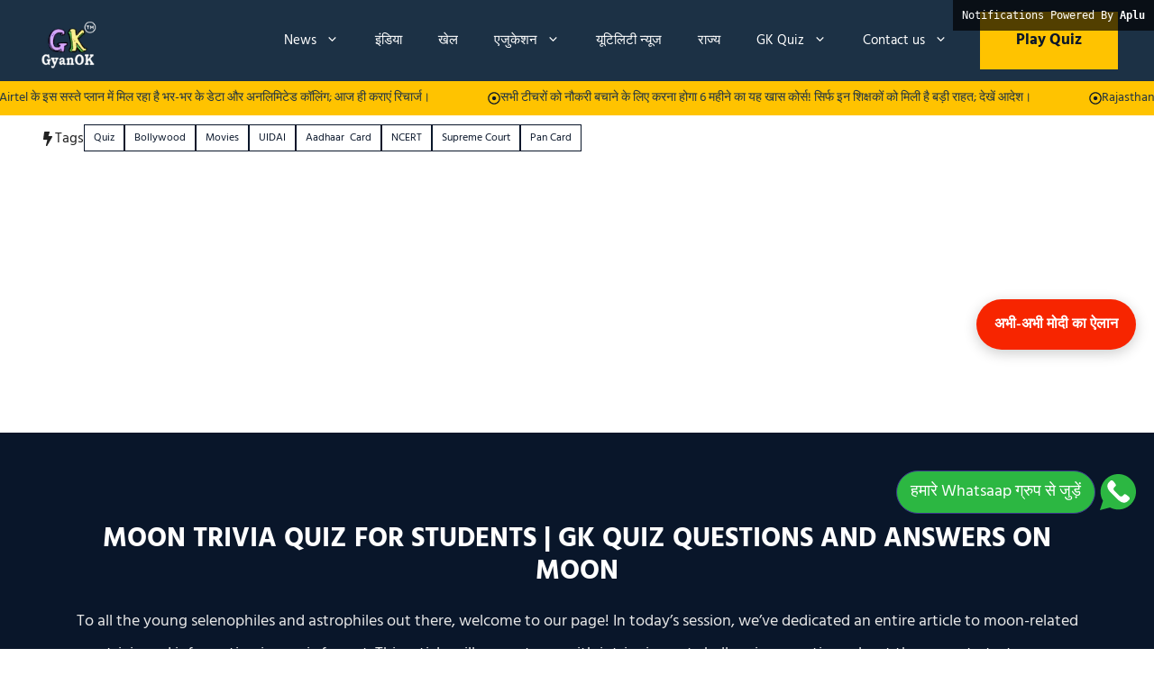

--- FILE ---
content_type: text/html; charset=UTF-8
request_url: https://gyanok.com/gk-quiz/moon-trivia-quiz-for-students/
body_size: 34735
content:
<!DOCTYPE html><html lang="en-US" prefix="og: https://ogp.me/ns#"><head><meta charset="UTF-8"><meta name="viewport" content="width=device-width, initial-scale=1"><title>Moon Trivia Quiz for Students | GK Quiz Questions and Answers on Moon - gyanok.com</title><meta name="description" content="To all the young selenophiles and astrophiles out there, welcome to our page! In today&#039;s session, we&#039;ve dedicated an entire article to moon-related trivia and"/><meta name="robots" content="follow, index, max-snippet:-1, max-video-preview:-1, max-image-preview:large"/><link rel="canonical" href="https://gyanok.com/gk-quiz/moon-trivia-quiz-for-students/" /><meta property="og:locale" content="en_US" /><meta property="og:type" content="article" /><meta property="og:title" content="Moon Trivia Quiz for Students | GK Quiz Questions and Answers on Moon - gyanok.com" /><meta property="og:description" content="To all the young selenophiles and astrophiles out there, welcome to our page! In today&#039;s session, we&#039;ve dedicated an entire article to moon-related trivia and" /><meta property="og:url" content="https://gyanok.com/gk-quiz/moon-trivia-quiz-for-students/" /><meta property="og:site_name" content="Gyanok.com" /><meta property="article:publisher" content="https://www.facebook.com/gyanokofficial" /><meta property="article:section" content="General Knowledge" /><meta property="og:image" content="https://gyanok.com/wp-content/uploads/2024/02/Moon-Trivia-Quiz-for-Students-GK-Quiz-Questions-and-Answers-on-Moon.webp" /><meta property="og:image:secure_url" content="https://gyanok.com/wp-content/uploads/2024/02/Moon-Trivia-Quiz-for-Students-GK-Quiz-Questions-and-Answers-on-Moon.webp" /><meta property="og:image:width" content="1200" /><meta property="og:image:height" content="650" /><meta property="og:image:alt" content="Moon Trivia Quiz for Students | GK Quiz Questions and Answers on Moon" /><meta property="og:image:type" content="image/webp" /><meta property="article:published_time" content="2024-06-27T00:56:39+05:30" /><meta name="twitter:card" content="summary_large_image" /><meta name="twitter:title" content="Moon Trivia Quiz for Students | GK Quiz Questions and Answers on Moon - gyanok.com" /><meta name="twitter:description" content="To all the young selenophiles and astrophiles out there, welcome to our page! In today&#039;s session, we&#039;ve dedicated an entire article to moon-related trivia and" /><meta name="twitter:site" content="@Gyanokofficial" /><meta name="twitter:creator" content="@Gyanokofficial" /><meta name="twitter:image" content="https://gyanok.com/wp-content/uploads/2024/02/Moon-Trivia-Quiz-for-Students-GK-Quiz-Questions-and-Answers-on-Moon.webp" /><meta name="twitter:label1" content="Time to read" /><meta name="twitter:data1" content="5 minutes" /> <script type="application/ld+json" class="rank-math-schema">{"@context":"https://schema.org","@graph":[{"@type":"Place","@id":"https://gyanok.com/#place","address":{"@type":"PostalAddress","streetAddress":"Haridwar Bypass Rd, Saraswati Vihar, Kalagaon,","addressLocality":"Dehradun","addressRegion":"Uttarakhand","postalCode":"248121","addressCountry":"India"}},{"@type":"Organization","@id":"https://gyanok.com/#organization","name":"Gyanok.com","url":"https://gyanok.com","sameAs":["https://www.facebook.com/gyanokofficial","https://twitter.com/Gyanokofficial","https://www.linkedin.com/company/gyanok/","https://www.instagram.com/gyanokofficial/","https://www.youtube.com/@gyanokquiz"],"email":"samparkgyanok@gmail.com","address":{"@type":"PostalAddress","streetAddress":"Haridwar Bypass Rd, Saraswati Vihar, Kalagaon,","addressLocality":"Dehradun","addressRegion":"Uttarakhand","postalCode":"248121","addressCountry":"India"},"logo":{"@type":"ImageObject","@id":"https://gyanok.com/#logo","url":"http://gyanok.com/wp-content/uploads/2024/01/logo.webp","contentUrl":"http://gyanok.com/wp-content/uploads/2024/01/logo.webp","caption":"Gyanok.com","inLanguage":"en-US","width":"96","height":"96"},"contactPoint":[{"@type":"ContactPoint","telephone":"+91-9997526894","contactType":"customer support"}],"legalName":"nvshqupdate@gmail.com","location":{"@id":"https://gyanok.com/#place"}},{"@type":"WebSite","@id":"https://gyanok.com/#website","url":"https://gyanok.com","name":"Gyanok.com","alternateName":"Gyan Ok","publisher":{"@id":"https://gyanok.com/#organization"},"inLanguage":"en-US"},{"@type":"ImageObject","@id":"https://gyanok.com/wp-content/uploads/2024/02/Moon-Trivia-Quiz-for-Students-GK-Quiz-Questions-and-Answers-on-Moon.webp","url":"https://gyanok.com/wp-content/uploads/2024/02/Moon-Trivia-Quiz-for-Students-GK-Quiz-Questions-and-Answers-on-Moon.webp","width":"1200","height":"650","caption":"Moon Trivia Quiz for Students | GK Quiz Questions and Answers on Moon","inLanguage":"en-US"},{"@type":"BreadcrumbList","@id":"https://gyanok.com/gk-quiz/moon-trivia-quiz-for-students/#breadcrumb","itemListElement":[{"@type":"ListItem","position":"1","item":{"@id":"http://gyanok.com","name":"Home"}},{"@type":"ListItem","position":"2","item":{"@id":"https://gyanok.com/gk-quiz/","name":"GK Quiz | General Knowledge Online Quiz | 1000+ General Knowledge Questions and Answers"}},{"@type":"ListItem","position":"3","item":{"@id":"https://gyanok.com/gk-quiz/moon-trivia-quiz-for-students/","name":"Moon Trivia Quiz for Students | GK Quiz Questions and Answers on Moon"}}]},{"@type":"WebPage","@id":"https://gyanok.com/gk-quiz/moon-trivia-quiz-for-students/#webpage","url":"https://gyanok.com/gk-quiz/moon-trivia-quiz-for-students/","name":"Moon Trivia Quiz for Students | GK Quiz Questions and Answers on Moon - gyanok.com","datePublished":"2024-06-27T00:56:39+05:30","dateModified":"2024-06-27T00:56:39+05:30","isPartOf":{"@id":"https://gyanok.com/#website"},"primaryImageOfPage":{"@id":"https://gyanok.com/wp-content/uploads/2024/02/Moon-Trivia-Quiz-for-Students-GK-Quiz-Questions-and-Answers-on-Moon.webp"},"inLanguage":"en-US","breadcrumb":{"@id":"https://gyanok.com/gk-quiz/moon-trivia-quiz-for-students/#breadcrumb"}},{"@type":"Person","@id":"https://gyanok.com/author/nvshqupdate/","name":"GyanOK","url":"https://gyanok.com/author/nvshqupdate/","image":{"@type":"ImageObject","@id":"https://gyanok.com/wp-content/litespeed/avatar/b94e1aab07eb7b94654a2d94af9ea894.jpg?ver=1768935182","url":"https://gyanok.com/wp-content/litespeed/avatar/b94e1aab07eb7b94654a2d94af9ea894.jpg?ver=1768935182","caption":"GyanOK","inLanguage":"en-US"},"sameAs":["http://gyanok.com"],"worksFor":{"@id":"https://gyanok.com/#organization"}},{"@type":"Article","headline":"Moon Trivia Quiz for Students | GK Quiz Questions and Answers on Moon - gyanok.com","datePublished":"2024-06-27T00:56:39+05:30","dateModified":"2024-06-27T00:56:39+05:30","author":{"@id":"https://gyanok.com/author/nvshqupdate/","name":"GyanOK"},"publisher":{"@id":"https://gyanok.com/#organization"},"description":"To all the young selenophiles and astrophiles out there, welcome to our page! In today&#039;s session, we&#039;ve dedicated an entire article to moon-related trivia and","name":"Moon Trivia Quiz for Students | GK Quiz Questions and Answers on Moon - gyanok.com","@id":"https://gyanok.com/gk-quiz/moon-trivia-quiz-for-students/#richSnippet","isPartOf":{"@id":"https://gyanok.com/gk-quiz/moon-trivia-quiz-for-students/#webpage"},"image":{"@id":"https://gyanok.com/wp-content/uploads/2024/02/Moon-Trivia-Quiz-for-Students-GK-Quiz-Questions-and-Answers-on-Moon.webp"},"inLanguage":"en-US","mainEntityOfPage":{"@id":"https://gyanok.com/gk-quiz/moon-trivia-quiz-for-students/#webpage"}}]}</script> <link href='https://fonts.gstatic.com' crossorigin rel='preconnect' /><link href='https://fonts.googleapis.com' crossorigin rel='preconnect' /><link rel="alternate" type="application/rss+xml" title="gyanok.com &raquo; Feed" href="https://gyanok.com/feed/" /><link rel="alternate" type="application/rss+xml" title="gyanok.com &raquo; Comments Feed" href="https://gyanok.com/comments/feed/" /><link rel="alternate" title="oEmbed (JSON)" type="application/json+oembed" href="https://gyanok.com/wp-json/oembed/1.0/embed?url=https%3A%2F%2Fgyanok.com%2Fgk-quiz%2Fmoon-trivia-quiz-for-students%2F" /><link rel="alternate" title="oEmbed (XML)" type="text/xml+oembed" href="https://gyanok.com/wp-json/oembed/1.0/embed?url=https%3A%2F%2Fgyanok.com%2Fgk-quiz%2Fmoon-trivia-quiz-for-students%2F&#038;format=xml" /><link rel="alternate" type="application/rss+xml" title="gyanok.com &raquo; Stories Feed" href="https://gyanok.com/web-stories/feed/"><style id='wp-img-auto-sizes-contain-inline-css'>img:is([sizes=auto i],[sizes^="auto," i]){contain-intrinsic-size:3000px 1500px}</style><link data-optimized="1" rel='stylesheet' id='generatepress-fonts-css' href='https://gyanok.com/wp-content/litespeed/css/1345d63fa1160d1d903c61676d6012b1.css?ver=80213' media='all' /><style id='wp-emoji-styles-inline-css'>img.wp-smiley,img.emoji{display:inline!important;border:none!important;box-shadow:none!important;height:1em!important;width:1em!important;margin:0 0.07em!important;vertical-align:-0.1em!important;background:none!important;padding:0!important}</style><link data-optimized="1" rel='stylesheet' id='wp-block-library-css' href='https://gyanok.com/wp-content/litespeed/css/026569f653e115399a438c5e87daa7a4.css?ver=074dc' media='all' /><style id='wp-block-categories-inline-css'>.wp-block-categories{box-sizing:border-box}.wp-block-categories.alignleft{margin-right:2em}.wp-block-categories.alignright{margin-left:2em}.wp-block-categories.wp-block-categories-dropdown.aligncenter{text-align:center}.wp-block-categories .wp-block-categories__label{display:block;width:100%}</style><style id='wp-block-heading-inline-css'>h1:where(.wp-block-heading).has-background,h2:where(.wp-block-heading).has-background,h3:where(.wp-block-heading).has-background,h4:where(.wp-block-heading).has-background,h5:where(.wp-block-heading).has-background,h6:where(.wp-block-heading).has-background{padding:1.25em 2.375em}h1.has-text-align-left[style*=writing-mode]:where([style*=vertical-lr]),h1.has-text-align-right[style*=writing-mode]:where([style*=vertical-rl]),h2.has-text-align-left[style*=writing-mode]:where([style*=vertical-lr]),h2.has-text-align-right[style*=writing-mode]:where([style*=vertical-rl]),h3.has-text-align-left[style*=writing-mode]:where([style*=vertical-lr]),h3.has-text-align-right[style*=writing-mode]:where([style*=vertical-rl]),h4.has-text-align-left[style*=writing-mode]:where([style*=vertical-lr]),h4.has-text-align-right[style*=writing-mode]:where([style*=vertical-rl]),h5.has-text-align-left[style*=writing-mode]:where([style*=vertical-lr]),h5.has-text-align-right[style*=writing-mode]:where([style*=vertical-rl]),h6.has-text-align-left[style*=writing-mode]:where([style*=vertical-lr]),h6.has-text-align-right[style*=writing-mode]:where([style*=vertical-rl]){rotate:180deg}</style><style id='wp-block-image-inline-css'>.wp-block-image>a,.wp-block-image>figure>a{display:inline-block}.wp-block-image img{box-sizing:border-box;height:auto;max-width:100%;vertical-align:bottom}@media not (prefers-reduced-motion){.wp-block-image img.hide{visibility:hidden}.wp-block-image img.show{animation:show-content-image .4s}}.wp-block-image[style*=border-radius] img,.wp-block-image[style*=border-radius]>a{border-radius:inherit}.wp-block-image.has-custom-border img{box-sizing:border-box}.wp-block-image.aligncenter{text-align:center}.wp-block-image.alignfull>a,.wp-block-image.alignwide>a{width:100%}.wp-block-image.alignfull img,.wp-block-image.alignwide img{height:auto;width:100%}.wp-block-image .aligncenter,.wp-block-image .alignleft,.wp-block-image .alignright,.wp-block-image.aligncenter,.wp-block-image.alignleft,.wp-block-image.alignright{display:table}.wp-block-image .aligncenter>figcaption,.wp-block-image .alignleft>figcaption,.wp-block-image .alignright>figcaption,.wp-block-image.aligncenter>figcaption,.wp-block-image.alignleft>figcaption,.wp-block-image.alignright>figcaption{caption-side:bottom;display:table-caption}.wp-block-image .alignleft{float:left;margin:.5em 1em .5em 0}.wp-block-image .alignright{float:right;margin:.5em 0 .5em 1em}.wp-block-image .aligncenter{margin-left:auto;margin-right:auto}.wp-block-image :where(figcaption){margin-bottom:1em;margin-top:.5em}.wp-block-image.is-style-circle-mask img{border-radius:9999px}@supports ((-webkit-mask-image:none) or (mask-image:none)) or (-webkit-mask-image:none){.wp-block-image.is-style-circle-mask img{border-radius:0;-webkit-mask-image:url('data:image/svg+xml;utf8,<svg viewBox="0 0 100 100" xmlns="http://www.w3.org/2000/svg"><circle cx="50" cy="50" r="50"/></svg>');mask-image:url('data:image/svg+xml;utf8,<svg viewBox="0 0 100 100" xmlns="http://www.w3.org/2000/svg"><circle cx="50" cy="50" r="50"/></svg>');mask-mode:alpha;-webkit-mask-position:center;mask-position:center;-webkit-mask-repeat:no-repeat;mask-repeat:no-repeat;-webkit-mask-size:contain;mask-size:contain}}:root :where(.wp-block-image.is-style-rounded img,.wp-block-image .is-style-rounded img){border-radius:9999px}.wp-block-image figure{margin:0}.wp-lightbox-container{display:flex;flex-direction:column;position:relative}.wp-lightbox-container img{cursor:zoom-in}.wp-lightbox-container img:hover+button{opacity:1}.wp-lightbox-container button{align-items:center;backdrop-filter:blur(16px) saturate(180%);background-color:#5a5a5a40;border:none;border-radius:4px;cursor:zoom-in;display:flex;height:20px;justify-content:center;opacity:0;padding:0;position:absolute;right:16px;text-align:center;top:16px;width:20px;z-index:100}@media not (prefers-reduced-motion){.wp-lightbox-container button{transition:opacity .2s ease}}.wp-lightbox-container button:focus-visible{outline:3px auto #5a5a5a40;outline:3px auto -webkit-focus-ring-color;outline-offset:3px}.wp-lightbox-container button:hover{cursor:pointer;opacity:1}.wp-lightbox-container button:focus{opacity:1}.wp-lightbox-container button:focus,.wp-lightbox-container button:hover,.wp-lightbox-container button:not(:hover):not(:active):not(.has-background){background-color:#5a5a5a40;border:none}.wp-lightbox-overlay{box-sizing:border-box;cursor:zoom-out;height:100vh;left:0;overflow:hidden;position:fixed;top:0;visibility:hidden;width:100%;z-index:100000}.wp-lightbox-overlay .close-button{align-items:center;cursor:pointer;display:flex;justify-content:center;min-height:40px;min-width:40px;padding:0;position:absolute;right:calc(env(safe-area-inset-right) + 16px);top:calc(env(safe-area-inset-top) + 16px);z-index:5000000}.wp-lightbox-overlay .close-button:focus,.wp-lightbox-overlay .close-button:hover,.wp-lightbox-overlay .close-button:not(:hover):not(:active):not(.has-background){background:none;border:none}.wp-lightbox-overlay .lightbox-image-container{height:var(--wp--lightbox-container-height);left:50%;overflow:hidden;position:absolute;top:50%;transform:translate(-50%,-50%);transform-origin:top left;width:var(--wp--lightbox-container-width);z-index:9999999999}.wp-lightbox-overlay .wp-block-image{align-items:center;box-sizing:border-box;display:flex;height:100%;justify-content:center;margin:0;position:relative;transform-origin:0 0;width:100%;z-index:3000000}.wp-lightbox-overlay .wp-block-image img{height:var(--wp--lightbox-image-height);min-height:var(--wp--lightbox-image-height);min-width:var(--wp--lightbox-image-width);width:var(--wp--lightbox-image-width)}.wp-lightbox-overlay .wp-block-image figcaption{display:none}.wp-lightbox-overlay button{background:none;border:none}.wp-lightbox-overlay .scrim{background-color:#fff;height:100%;opacity:.9;position:absolute;width:100%;z-index:2000000}.wp-lightbox-overlay.active{visibility:visible}@media not (prefers-reduced-motion){.wp-lightbox-overlay.active{animation:turn-on-visibility .25s both}.wp-lightbox-overlay.active img{animation:turn-on-visibility .35s both}.wp-lightbox-overlay.show-closing-animation:not(.active){animation:turn-off-visibility .35s both}.wp-lightbox-overlay.show-closing-animation:not(.active) img{animation:turn-off-visibility .25s both}.wp-lightbox-overlay.zoom.active{animation:none;opacity:1;visibility:visible}.wp-lightbox-overlay.zoom.active .lightbox-image-container{animation:lightbox-zoom-in .4s}.wp-lightbox-overlay.zoom.active .lightbox-image-container img{animation:none}.wp-lightbox-overlay.zoom.active .scrim{animation:turn-on-visibility .4s forwards}.wp-lightbox-overlay.zoom.show-closing-animation:not(.active){animation:none}.wp-lightbox-overlay.zoom.show-closing-animation:not(.active) .lightbox-image-container{animation:lightbox-zoom-out .4s}.wp-lightbox-overlay.zoom.show-closing-animation:not(.active) .lightbox-image-container img{animation:none}.wp-lightbox-overlay.zoom.show-closing-animation:not(.active) .scrim{animation:turn-off-visibility .4s forwards}}@keyframes show-content-image{0%{visibility:hidden}99%{visibility:hidden}to{visibility:visible}}@keyframes turn-on-visibility{0%{opacity:0}to{opacity:1}}@keyframes turn-off-visibility{0%{opacity:1;visibility:visible}99%{opacity:0;visibility:visible}to{opacity:0;visibility:hidden}}@keyframes lightbox-zoom-in{0%{transform:translate(calc((-100vw + var(--wp--lightbox-scrollbar-width))/2 + var(--wp--lightbox-initial-left-position)),calc(-50vh + var(--wp--lightbox-initial-top-position))) scale(var(--wp--lightbox-scale))}to{transform:translate(-50%,-50%) scale(1)}}@keyframes lightbox-zoom-out{0%{transform:translate(-50%,-50%) scale(1);visibility:visible}99%{visibility:visible}to{transform:translate(calc((-100vw + var(--wp--lightbox-scrollbar-width))/2 + var(--wp--lightbox-initial-left-position)),calc(-50vh + var(--wp--lightbox-initial-top-position))) scale(var(--wp--lightbox-scale));visibility:hidden}}
/*# sourceURL=https://gyanok.com/wp-includes/blocks/image/style.min.css */</style><style id='wp-block-list-inline-css'>ol,ul{box-sizing:border-box}:root :where(.wp-block-list.has-background){padding:1.25em 2.375em}</style><style id='wp-block-post-featured-image-inline-css'>.wp-block-post-featured-image{margin-left:0;margin-right:0}.wp-block-post-featured-image a{display:block;height:100%}.wp-block-post-featured-image :where(img){box-sizing:border-box;height:auto;max-width:100%;vertical-align:bottom;width:100%}.wp-block-post-featured-image.alignfull img,.wp-block-post-featured-image.alignwide img{width:100%}.wp-block-post-featured-image .wp-block-post-featured-image__overlay.has-background-dim{background-color:#000;inset:0;position:absolute}.wp-block-post-featured-image{position:relative}.wp-block-post-featured-image .wp-block-post-featured-image__overlay.has-background-gradient{background-color:initial}.wp-block-post-featured-image .wp-block-post-featured-image__overlay.has-background-dim-0{opacity:0}.wp-block-post-featured-image .wp-block-post-featured-image__overlay.has-background-dim-10{opacity:.1}.wp-block-post-featured-image .wp-block-post-featured-image__overlay.has-background-dim-20{opacity:.2}.wp-block-post-featured-image .wp-block-post-featured-image__overlay.has-background-dim-30{opacity:.3}.wp-block-post-featured-image .wp-block-post-featured-image__overlay.has-background-dim-40{opacity:.4}.wp-block-post-featured-image .wp-block-post-featured-image__overlay.has-background-dim-50{opacity:.5}.wp-block-post-featured-image .wp-block-post-featured-image__overlay.has-background-dim-60{opacity:.6}.wp-block-post-featured-image .wp-block-post-featured-image__overlay.has-background-dim-70{opacity:.7}.wp-block-post-featured-image .wp-block-post-featured-image__overlay.has-background-dim-80{opacity:.8}.wp-block-post-featured-image .wp-block-post-featured-image__overlay.has-background-dim-90{opacity:.9}.wp-block-post-featured-image .wp-block-post-featured-image__overlay.has-background-dim-100{opacity:1}.wp-block-post-featured-image:where(.alignleft,.alignright){width:100%}</style><style id='wp-block-post-template-inline-css'>.wp-block-post-template{box-sizing:border-box;list-style:none;margin-bottom:0;margin-top:0;max-width:100%;padding:0}.wp-block-post-template.is-flex-container{display:flex;flex-direction:row;flex-wrap:wrap;gap:1.25em}.wp-block-post-template.is-flex-container>li{margin:0;width:100%}@media (min-width:600px){.wp-block-post-template.is-flex-container.is-flex-container.columns-2>li{width:calc(50% - .625em)}.wp-block-post-template.is-flex-container.is-flex-container.columns-3>li{width:calc(33.33333% - .83333em)}.wp-block-post-template.is-flex-container.is-flex-container.columns-4>li{width:calc(25% - .9375em)}.wp-block-post-template.is-flex-container.is-flex-container.columns-5>li{width:calc(20% - 1em)}.wp-block-post-template.is-flex-container.is-flex-container.columns-6>li{width:calc(16.66667% - 1.04167em)}}@media (max-width:600px){.wp-block-post-template-is-layout-grid.wp-block-post-template-is-layout-grid.wp-block-post-template-is-layout-grid.wp-block-post-template-is-layout-grid{grid-template-columns:1fr}}.wp-block-post-template-is-layout-constrained>li>.alignright,.wp-block-post-template-is-layout-flow>li>.alignright{float:right;margin-inline-end:0;margin-inline-start:2em}.wp-block-post-template-is-layout-constrained>li>.alignleft,.wp-block-post-template-is-layout-flow>li>.alignleft{float:left;margin-inline-end:2em;margin-inline-start:0}.wp-block-post-template-is-layout-constrained>li>.aligncenter,.wp-block-post-template-is-layout-flow>li>.aligncenter{margin-inline-end:auto;margin-inline-start:auto}</style><style id='wp-block-search-inline-css'>.wp-block-search__button{margin-left:10px;word-break:normal}.wp-block-search__button.has-icon{line-height:0}.wp-block-search__button svg{height:1.25em;min-height:24px;min-width:24px;width:1.25em;fill:currentColor;vertical-align:text-bottom}:where(.wp-block-search__button){border:1px solid #ccc;padding:6px 10px}.wp-block-search__inside-wrapper{display:flex;flex:auto;flex-wrap:nowrap;max-width:100%}.wp-block-search__label{width:100%}.wp-block-search.wp-block-search__button-only .wp-block-search__button{box-sizing:border-box;display:flex;flex-shrink:0;justify-content:center;margin-left:0;max-width:100%}.wp-block-search.wp-block-search__button-only .wp-block-search__inside-wrapper{min-width:0!important;transition-property:width}.wp-block-search.wp-block-search__button-only .wp-block-search__input{flex-basis:100%;transition-duration:.3s}.wp-block-search.wp-block-search__button-only.wp-block-search__searchfield-hidden,.wp-block-search.wp-block-search__button-only.wp-block-search__searchfield-hidden .wp-block-search__inside-wrapper{overflow:hidden}.wp-block-search.wp-block-search__button-only.wp-block-search__searchfield-hidden .wp-block-search__input{border-left-width:0!important;border-right-width:0!important;flex-basis:0%;flex-grow:0;margin:0;min-width:0!important;padding-left:0!important;padding-right:0!important;width:0!important}:where(.wp-block-search__input){appearance:none;border:1px solid #949494;flex-grow:1;font-family:inherit;font-size:inherit;font-style:inherit;font-weight:inherit;letter-spacing:inherit;line-height:inherit;margin-left:0;margin-right:0;min-width:3rem;padding:8px;text-decoration:unset!important;text-transform:inherit}:where(.wp-block-search__button-inside .wp-block-search__inside-wrapper){background-color:#fff;border:1px solid #949494;box-sizing:border-box;padding:4px}:where(.wp-block-search__button-inside .wp-block-search__inside-wrapper) .wp-block-search__input{border:none;border-radius:0;padding:0 4px}:where(.wp-block-search__button-inside .wp-block-search__inside-wrapper) .wp-block-search__input:focus{outline:none}:where(.wp-block-search__button-inside .wp-block-search__inside-wrapper) :where(.wp-block-search__button){padding:4px 8px}.wp-block-search.aligncenter .wp-block-search__inside-wrapper{margin:auto}.wp-block[data-align=right] .wp-block-search.wp-block-search__button-only .wp-block-search__inside-wrapper{float:right}</style><style id='wp-block-paragraph-inline-css'>.is-small-text{font-size:.875em}.is-regular-text{font-size:1em}.is-large-text{font-size:2.25em}.is-larger-text{font-size:3em}.has-drop-cap:not(:focus):first-letter{float:left;font-size:8.4em;font-style:normal;font-weight:100;line-height:.68;margin:.05em .1em 0 0;text-transform:uppercase}body.rtl .has-drop-cap:not(:focus):first-letter{float:none;margin-left:.1em}p.has-drop-cap.has-background{overflow:hidden}:root :where(p.has-background){padding:1.25em 2.375em}:where(p.has-text-color:not(.has-link-color)) a{color:inherit}p.has-text-align-left[style*="writing-mode:vertical-lr"],p.has-text-align-right[style*="writing-mode:vertical-rl"]{rotate:180deg}</style><style id='global-styles-inline-css'>:root{--wp--preset--aspect-ratio--square:1;--wp--preset--aspect-ratio--4-3:4/3;--wp--preset--aspect-ratio--3-4:3/4;--wp--preset--aspect-ratio--3-2:3/2;--wp--preset--aspect-ratio--2-3:2/3;--wp--preset--aspect-ratio--16-9:16/9;--wp--preset--aspect-ratio--9-16:9/16;--wp--preset--color--black:#000000;--wp--preset--color--cyan-bluish-gray:#abb8c3;--wp--preset--color--white:#ffffff;--wp--preset--color--pale-pink:#f78da7;--wp--preset--color--vivid-red:#cf2e2e;--wp--preset--color--luminous-vivid-orange:#ff6900;--wp--preset--color--luminous-vivid-amber:#fcb900;--wp--preset--color--light-green-cyan:#7bdcb5;--wp--preset--color--vivid-green-cyan:#00d084;--wp--preset--color--pale-cyan-blue:#8ed1fc;--wp--preset--color--vivid-cyan-blue:#0693e3;--wp--preset--color--vivid-purple:#9b51e0;--wp--preset--color--contrast:var(--contrast);--wp--preset--color--contrast-2:var(--contrast-2);--wp--preset--color--contrast-3:var(--contrast-3);--wp--preset--color--contrast-4:var(--contrast-4);--wp--preset--color--base:var(--base);--wp--preset--color--base-2:var(--base-2);--wp--preset--color--base-3:var(--base-3);--wp--preset--color--base-4:var(--base-4);--wp--preset--color--accent:var(--accent);--wp--preset--color--global-color-10:var(--global-color-10);--wp--preset--gradient--vivid-cyan-blue-to-vivid-purple:linear-gradient(135deg,rgb(6,147,227) 0%,rgb(155,81,224) 100%);--wp--preset--gradient--light-green-cyan-to-vivid-green-cyan:linear-gradient(135deg,rgb(122,220,180) 0%,rgb(0,208,130) 100%);--wp--preset--gradient--luminous-vivid-amber-to-luminous-vivid-orange:linear-gradient(135deg,rgb(252,185,0) 0%,rgb(255,105,0) 100%);--wp--preset--gradient--luminous-vivid-orange-to-vivid-red:linear-gradient(135deg,rgb(255,105,0) 0%,rgb(207,46,46) 100%);--wp--preset--gradient--very-light-gray-to-cyan-bluish-gray:linear-gradient(135deg,rgb(238,238,238) 0%,rgb(169,184,195) 100%);--wp--preset--gradient--cool-to-warm-spectrum:linear-gradient(135deg,rgb(74,234,220) 0%,rgb(151,120,209) 20%,rgb(207,42,186) 40%,rgb(238,44,130) 60%,rgb(251,105,98) 80%,rgb(254,248,76) 100%);--wp--preset--gradient--blush-light-purple:linear-gradient(135deg,rgb(255,206,236) 0%,rgb(152,150,240) 100%);--wp--preset--gradient--blush-bordeaux:linear-gradient(135deg,rgb(254,205,165) 0%,rgb(254,45,45) 50%,rgb(107,0,62) 100%);--wp--preset--gradient--luminous-dusk:linear-gradient(135deg,rgb(255,203,112) 0%,rgb(199,81,192) 50%,rgb(65,88,208) 100%);--wp--preset--gradient--pale-ocean:linear-gradient(135deg,rgb(255,245,203) 0%,rgb(182,227,212) 50%,rgb(51,167,181) 100%);--wp--preset--gradient--electric-grass:linear-gradient(135deg,rgb(202,248,128) 0%,rgb(113,206,126) 100%);--wp--preset--gradient--midnight:linear-gradient(135deg,rgb(2,3,129) 0%,rgb(40,116,252) 100%);--wp--preset--font-size--small:13px;--wp--preset--font-size--medium:20px;--wp--preset--font-size--large:36px;--wp--preset--font-size--x-large:42px;--wp--preset--spacing--20:0.44rem;--wp--preset--spacing--30:0.67rem;--wp--preset--spacing--40:1rem;--wp--preset--spacing--50:1.5rem;--wp--preset--spacing--60:2.25rem;--wp--preset--spacing--70:3.38rem;--wp--preset--spacing--80:5.06rem;--wp--preset--shadow--natural:6px 6px 9px rgba(0, 0, 0, 0.2);--wp--preset--shadow--deep:12px 12px 50px rgba(0, 0, 0, 0.4);--wp--preset--shadow--sharp:6px 6px 0px rgba(0, 0, 0, 0.2);--wp--preset--shadow--outlined:6px 6px 0px -3px rgb(255, 255, 255), 6px 6px rgb(0, 0, 0);--wp--preset--shadow--crisp:6px 6px 0px rgb(0, 0, 0)}:where(.is-layout-flex){gap:.5em}:where(.is-layout-grid){gap:.5em}body .is-layout-flex{display:flex}.is-layout-flex{flex-wrap:wrap;align-items:center}.is-layout-flex>:is(*,div){margin:0}body .is-layout-grid{display:grid}.is-layout-grid>:is(*,div){margin:0}:where(.wp-block-columns.is-layout-flex){gap:2em}:where(.wp-block-columns.is-layout-grid){gap:2em}:where(.wp-block-post-template.is-layout-flex){gap:1.25em}:where(.wp-block-post-template.is-layout-grid){gap:1.25em}.has-black-color{color:var(--wp--preset--color--black)!important}.has-cyan-bluish-gray-color{color:var(--wp--preset--color--cyan-bluish-gray)!important}.has-white-color{color:var(--wp--preset--color--white)!important}.has-pale-pink-color{color:var(--wp--preset--color--pale-pink)!important}.has-vivid-red-color{color:var(--wp--preset--color--vivid-red)!important}.has-luminous-vivid-orange-color{color:var(--wp--preset--color--luminous-vivid-orange)!important}.has-luminous-vivid-amber-color{color:var(--wp--preset--color--luminous-vivid-amber)!important}.has-light-green-cyan-color{color:var(--wp--preset--color--light-green-cyan)!important}.has-vivid-green-cyan-color{color:var(--wp--preset--color--vivid-green-cyan)!important}.has-pale-cyan-blue-color{color:var(--wp--preset--color--pale-cyan-blue)!important}.has-vivid-cyan-blue-color{color:var(--wp--preset--color--vivid-cyan-blue)!important}.has-vivid-purple-color{color:var(--wp--preset--color--vivid-purple)!important}.has-black-background-color{background-color:var(--wp--preset--color--black)!important}.has-cyan-bluish-gray-background-color{background-color:var(--wp--preset--color--cyan-bluish-gray)!important}.has-white-background-color{background-color:var(--wp--preset--color--white)!important}.has-pale-pink-background-color{background-color:var(--wp--preset--color--pale-pink)!important}.has-vivid-red-background-color{background-color:var(--wp--preset--color--vivid-red)!important}.has-luminous-vivid-orange-background-color{background-color:var(--wp--preset--color--luminous-vivid-orange)!important}.has-luminous-vivid-amber-background-color{background-color:var(--wp--preset--color--luminous-vivid-amber)!important}.has-light-green-cyan-background-color{background-color:var(--wp--preset--color--light-green-cyan)!important}.has-vivid-green-cyan-background-color{background-color:var(--wp--preset--color--vivid-green-cyan)!important}.has-pale-cyan-blue-background-color{background-color:var(--wp--preset--color--pale-cyan-blue)!important}.has-vivid-cyan-blue-background-color{background-color:var(--wp--preset--color--vivid-cyan-blue)!important}.has-vivid-purple-background-color{background-color:var(--wp--preset--color--vivid-purple)!important}.has-black-border-color{border-color:var(--wp--preset--color--black)!important}.has-cyan-bluish-gray-border-color{border-color:var(--wp--preset--color--cyan-bluish-gray)!important}.has-white-border-color{border-color:var(--wp--preset--color--white)!important}.has-pale-pink-border-color{border-color:var(--wp--preset--color--pale-pink)!important}.has-vivid-red-border-color{border-color:var(--wp--preset--color--vivid-red)!important}.has-luminous-vivid-orange-border-color{border-color:var(--wp--preset--color--luminous-vivid-orange)!important}.has-luminous-vivid-amber-border-color{border-color:var(--wp--preset--color--luminous-vivid-amber)!important}.has-light-green-cyan-border-color{border-color:var(--wp--preset--color--light-green-cyan)!important}.has-vivid-green-cyan-border-color{border-color:var(--wp--preset--color--vivid-green-cyan)!important}.has-pale-cyan-blue-border-color{border-color:var(--wp--preset--color--pale-cyan-blue)!important}.has-vivid-cyan-blue-border-color{border-color:var(--wp--preset--color--vivid-cyan-blue)!important}.has-vivid-purple-border-color{border-color:var(--wp--preset--color--vivid-purple)!important}.has-vivid-cyan-blue-to-vivid-purple-gradient-background{background:var(--wp--preset--gradient--vivid-cyan-blue-to-vivid-purple)!important}.has-light-green-cyan-to-vivid-green-cyan-gradient-background{background:var(--wp--preset--gradient--light-green-cyan-to-vivid-green-cyan)!important}.has-luminous-vivid-amber-to-luminous-vivid-orange-gradient-background{background:var(--wp--preset--gradient--luminous-vivid-amber-to-luminous-vivid-orange)!important}.has-luminous-vivid-orange-to-vivid-red-gradient-background{background:var(--wp--preset--gradient--luminous-vivid-orange-to-vivid-red)!important}.has-very-light-gray-to-cyan-bluish-gray-gradient-background{background:var(--wp--preset--gradient--very-light-gray-to-cyan-bluish-gray)!important}.has-cool-to-warm-spectrum-gradient-background{background:var(--wp--preset--gradient--cool-to-warm-spectrum)!important}.has-blush-light-purple-gradient-background{background:var(--wp--preset--gradient--blush-light-purple)!important}.has-blush-bordeaux-gradient-background{background:var(--wp--preset--gradient--blush-bordeaux)!important}.has-luminous-dusk-gradient-background{background:var(--wp--preset--gradient--luminous-dusk)!important}.has-pale-ocean-gradient-background{background:var(--wp--preset--gradient--pale-ocean)!important}.has-electric-grass-gradient-background{background:var(--wp--preset--gradient--electric-grass)!important}.has-midnight-gradient-background{background:var(--wp--preset--gradient--midnight)!important}.has-small-font-size{font-size:var(--wp--preset--font-size--small)!important}.has-medium-font-size{font-size:var(--wp--preset--font-size--medium)!important}.has-large-font-size{font-size:var(--wp--preset--font-size--large)!important}.has-x-large-font-size{font-size:var(--wp--preset--font-size--x-large)!important}:where(.wp-block-post-template.is-layout-flex){gap:1.25em}:where(.wp-block-post-template.is-layout-grid){gap:1.25em}</style><style id='classic-theme-styles-inline-css'>/*! This file is auto-generated */
.wp-block-button__link{color:#fff;background-color:#32373c;border-radius:9999px;box-shadow:none;text-decoration:none;padding:calc(.667em + 2px) calc(1.333em + 2px);font-size:1.125em}.wp-block-file__button{background:#32373c;color:#fff;text-decoration:none}</style><link data-optimized="1" rel='stylesheet' id='contact-form-7-css' href='https://gyanok.com/wp-content/litespeed/css/313a8d44d7f7335d207d50c818c523bb.css?ver=c2807' media='all' /><link data-optimized="1" rel='stylesheet' id='quiz-maker-css' href='https://gyanok.com/wp-content/litespeed/css/7824ce613eda9da34a073343ab3974c1.css?ver=77c94' media='all' /><link data-optimized="1" rel='stylesheet' id='generate-style-css' href='https://gyanok.com/wp-content/litespeed/css/14275c499fb6805af45bb6181634211d.css?ver=3f238' media='all' /><style id='generate-style-inline-css'>body{background-color:var(--base-4);color:var(--global-color-10)}a{color:var(--base)}a:hover,a:focus,a:active{color:var(--contrast)}.wp-block-group__inner-container{max-width:1200px;margin-left:auto;margin-right:auto}.site-header .header-image{width:70px}:root{--contrast:#09162a;--contrast-2:#1c3145;--contrast-3:#344b64;--contrast-4:#ced3d3;--base:#1E73BE;--base-2:#3083f6;--base-3:#f4f8fa;--base-4:#ffffff;--accent:#ffc300;--global-color-10:#222222}:root .has-contrast-color{color:var(--contrast)}:root .has-contrast-background-color{background-color:var(--contrast)}:root .has-contrast-2-color{color:var(--contrast-2)}:root .has-contrast-2-background-color{background-color:var(--contrast-2)}:root .has-contrast-3-color{color:var(--contrast-3)}:root .has-contrast-3-background-color{background-color:var(--contrast-3)}:root .has-contrast-4-color{color:var(--contrast-4)}:root .has-contrast-4-background-color{background-color:var(--contrast-4)}:root .has-base-color{color:var(--base)}:root .has-base-background-color{background-color:var(--base)}:root .has-base-2-color{color:var(--base-2)}:root .has-base-2-background-color{background-color:var(--base-2)}:root .has-base-3-color{color:var(--base-3)}:root .has-base-3-background-color{background-color:var(--base-3)}:root .has-base-4-color{color:var(--base-4)}:root .has-base-4-background-color{background-color:var(--base-4)}:root .has-accent-color{color:var(--accent)}:root .has-accent-background-color{background-color:var(--accent)}:root .has-global-color-10-color{color:var(--global-color-10)}:root .has-global-color-10-background-color{background-color:var(--global-color-10)}body,button,input,select,textarea{font-family:Hind,sans-serif;font-size:16px}body{line-height:2}h2{font-family:inherit;font-weight:700;font-size:26px}@media (max-width:768px){h2{font-size:22px}}h3{font-family:inherit;font-weight:700;font-size:22px}@media (max-width:768px){h3{font-size:22px}}h1{font-family:inherit;font-weight:700;font-size:30px}@media (max-width:768px){h1{font-size:28px}}h4{font-family:inherit;font-weight:700;font-size:24px}@media (max-width:768px){h4{font-size:22px}}h5{font-family:inherit;font-weight:700;font-size:20px}@media (max-width:768px){h5{font-size:22px}}.top-bar{background-color:var(--contrast-2);color:var(--base-2)}.top-bar a{color:var(--base-2)}.top-bar a:hover{color:var(--accent)}.site-header{background-color:var(--contrast-2)}.main-title a,.main-title a:hover{color:var(--base-4)}.site-description{color:var(--base-3)}.mobile-menu-control-wrapper .menu-toggle,.mobile-menu-control-wrapper .menu-toggle:hover,.mobile-menu-control-wrapper .menu-toggle:focus,.has-inline-mobile-toggle #site-navigation.toggled{background-color:rgb(0 0 0 / .02)}.main-navigation,.main-navigation ul ul{background-color:var(--contrast-2)}.main-navigation .main-nav ul li a,.main-navigation .menu-toggle,.main-navigation .menu-bar-items{color:var(--base-4)}.main-navigation .main-nav ul li:not([class*="current-menu-"]):hover>a,.main-navigation .main-nav ul li:not([class*="current-menu-"]):focus>a,.main-navigation .main-nav ul li.sfHover:not([class*="current-menu-"])>a,.main-navigation .menu-bar-item:hover>a,.main-navigation .menu-bar-item.sfHover>a{color:var(--accent)}button.menu-toggle:hover,button.menu-toggle:focus{color:var(--base-4)}.main-navigation .main-nav ul li[class*="current-menu-"]>a{color:var(--accent)}.navigation-search input[type="search"],.navigation-search input[type="search"]:active,.navigation-search input[type="search"]:focus,.main-navigation .main-nav ul li.search-item.active>a,.main-navigation .menu-bar-items .search-item.active>a{color:var(--accent)}.main-navigation ul ul{background-color:#eaeaea}.main-navigation .main-nav ul ul li a{color:#515151}.main-navigation .main-nav ul ul li:not([class*="current-menu-"]):hover>a,.main-navigation .main-nav ul ul li:not([class*="current-menu-"]):focus>a,.main-navigation .main-nav ul ul li.sfHover:not([class*="current-menu-"])>a{color:#7a8896;background-color:#eaeaea}.main-navigation .main-nav ul ul li[class*="current-menu-"]>a{color:#7a8896;background-color:#eaeaea}.separate-containers .inside-article,.separate-containers .comments-area,.separate-containers .page-header,.one-container .container,.separate-containers .paging-navigation,.inside-page-header{color:var(--global-color-10);background-color:var(--base-4)}.inside-article a,.paging-navigation a,.comments-area a,.page-header a{color:var(--base)}.inside-article a:hover,.paging-navigation a:hover,.comments-area a:hover,.page-header a:hover{color:var(--contrast)}.entry-header h1,.page-header h1{color:var(--contrast)}.entry-title a{color:var(--contrast)}.entry-title a:hover{color:var(--contrast-3)}.entry-meta{color:#595959}h1{color:var(--contrast)}h2{color:var(--contrast)}h3{color:var(--contrast)}h4{color:var(--contrast)}h5{color:var(--contrast)}h6{color:var(--contrast)}.sidebar .widget{background-color:var(--base-4)}.sidebar .widget .widget-title{color:var(--contrast)}.footer-widgets{color:var(--base-4);background-color:var(--contrast-2)}.footer-widgets a{color:var(--accent)}.footer-widgets a:hover{color:var(--contrast-4)}.footer-widgets .widget-title{color:var(--contrast)}.site-info{color:var(--base-4);background-color:var(--contrast-2)}.site-info a{color:var(--base-4)}.site-info a:hover{color:var(--contrast-4)}.footer-bar .widget_nav_menu .current-menu-item a{color:var(--contrast-4)}input[type="text"],input[type="email"],input[type="url"],input[type="password"],input[type="search"],input[type="tel"],input[type="number"],textarea,select{color:var(--contrast-2);background-color:var(--base-3);border-color:var(--contrast-4)}input[type="text"]:focus,input[type="email"]:focus,input[type="url"]:focus,input[type="password"]:focus,input[type="search"]:focus,input[type="tel"]:focus,input[type="number"]:focus,textarea:focus,select:focus{color:#666;background-color:var(--base-4);border-color:var(--contrast-4)}button,html input[type="button"],input[type="reset"],input[type="submit"],a.button,a.wp-block-button__link:not(.has-background){color:var(--base-4);background-color:var(--contrast-2)}button:hover,html input[type="button"]:hover,input[type="reset"]:hover,input[type="submit"]:hover,a.button:hover,button:focus,html input[type="button"]:focus,input[type="reset"]:focus,input[type="submit"]:focus,a.button:focus,a.wp-block-button__link:not(.has-background):active,a.wp-block-button__link:not(.has-background):focus,a.wp-block-button__link:not(.has-background):hover{color:var(--base-4);background-color:var(--contrast)}a.generate-back-to-top{background-color:rgb(0 0 0 / .4);color:#fff}a.generate-back-to-top:hover,a.generate-back-to-top:focus{background-color:rgb(0 0 0 / .6);color:#fff}:root{--gp-search-modal-bg-color:var(--base-3);--gp-search-modal-text-color:var(--contrast);--gp-search-modal-overlay-bg-color:rgba(0,0,0,0.2)}@media (max-width:768px){.main-navigation .menu-bar-item:hover>a,.main-navigation .menu-bar-item.sfHover>a{background:none;color:var(--base-4)}}.inside-top-bar.grid-container{max-width:1280px}.inside-header{padding:10px 40px 10px 40px}.inside-header.grid-container{max-width:1280px}.separate-containers .inside-article,.separate-containers .comments-area,.separate-containers .page-header,.separate-containers .paging-navigation,.one-container .site-content,.inside-page-header{padding:0 30px 30px 30px}.site-main .wp-block-group__inner-container{padding:0 30px 30px 30px}.separate-containers .paging-navigation{padding-top:20px;padding-bottom:20px}.entry-content .alignwide,body:not(.no-sidebar) .entry-content .alignfull{margin-left:-30px;width:calc(100% + 60px);max-width:calc(100% + 60px)}.one-container.right-sidebar .site-main,.one-container.both-right .site-main{margin-right:30px}.one-container.left-sidebar .site-main,.one-container.both-left .site-main{margin-left:30px}.one-container.both-sidebars .site-main{margin:0 30px 0 30px}.sidebar .widget,.page-header,.widget-area .main-navigation,.site-main>*{margin-bottom:0}.separate-containers .site-main{margin:0}.both-right .inside-left-sidebar,.both-left .inside-left-sidebar{margin-right:0}.both-right .inside-right-sidebar,.both-left .inside-right-sidebar{margin-left:0}.one-container.archive .post:not(:last-child):not(.is-loop-template-item),.one-container.blog .post:not(:last-child):not(.is-loop-template-item){padding-bottom:30px}.separate-containers .featured-image{margin-top:0}.separate-containers .inside-right-sidebar,.separate-containers .inside-left-sidebar{margin-top:0;margin-bottom:0}.rtl .menu-item-has-children .dropdown-menu-toggle{padding-left:20px}.rtl .main-navigation .main-nav ul li.menu-item-has-children>a{padding-right:20px}.widget-area .widget{padding:30px}.footer-widgets-container.grid-container{max-width:1280px}.inside-site-info.grid-container{max-width:1280px}@media (max-width:768px){.separate-containers .inside-article,.separate-containers .comments-area,.separate-containers .page-header,.separate-containers .paging-navigation,.one-container .site-content,.inside-page-header{padding:0 20px 40px 20px}.site-main .wp-block-group__inner-container{padding:0 20px 40px 20px}.inside-top-bar{padding-right:30px;padding-left:30px}.inside-header{padding-top:0;padding-right:20px;padding-bottom:5px;padding-left:20px}.widget-area .widget{padding-top:30px;padding-right:30px;padding-bottom:30px;padding-left:30px}.footer-widgets-container{padding-top:30px;padding-right:30px;padding-bottom:30px;padding-left:30px}.inside-site-info{padding-right:30px;padding-left:30px}.entry-content .alignwide,body:not(.no-sidebar) .entry-content .alignfull{margin-left:-20px;width:calc(100% + 40px);max-width:calc(100% + 40px)}.one-container .site-main .paging-navigation{margin-bottom:0}}.is-right-sidebar{width:30%}.is-left-sidebar{width:30%}.site-content .content-area{width:70%}@media (max-width:768px){.main-navigation .menu-toggle,.sidebar-nav-mobile:not(#sticky-placeholder){display:block}.main-navigation ul,.gen-sidebar-nav,.main-navigation:not(.slideout-navigation):not(.toggled) .main-nav>ul,.has-inline-mobile-toggle #site-navigation .inside-navigation>*:not(.navigation-search):not(.main-nav){display:none}.nav-align-right .inside-navigation,.nav-align-center .inside-navigation{justify-content:space-between}.has-inline-mobile-toggle .mobile-menu-control-wrapper{display:flex;flex-wrap:wrap}.has-inline-mobile-toggle .inside-header{flex-direction:row;text-align:left;flex-wrap:wrap}.has-inline-mobile-toggle .header-widget,.has-inline-mobile-toggle #site-navigation{flex-basis:100%}.nav-float-left .has-inline-mobile-toggle #site-navigation{order:10}}.dynamic-author-image-rounded{border-radius:100%}.dynamic-featured-image,.dynamic-author-image{vertical-align:middle}.one-container.blog .dynamic-content-template:not(:last-child),.one-container.archive .dynamic-content-template:not(:last-child){padding-bottom:0}.dynamic-entry-excerpt>p:last-child{margin-bottom:0}.main-navigation .main-nav ul li a,.menu-toggle,.main-navigation .menu-bar-item>a{transition:line-height 300ms ease}.main-navigation.toggled .main-nav>ul{background-color:var(--contrast-2)}.sticky-enabled .gen-sidebar-nav.is_stuck .main-navigation{margin-bottom:0}.sticky-enabled .gen-sidebar-nav.is_stuck{z-index:500}.sticky-enabled .main-navigation.is_stuck{box-shadow:0 2px 2px -2px rgb(0 0 0 / .2)}.navigation-stick:not(.gen-sidebar-nav){left:0;right:0;width:100%!important}@media (max-width:768px){#sticky-placeholder{height:0;overflow:hidden}.has-inline-mobile-toggle #site-navigation.toggled{margin-top:0}.has-inline-mobile-menu #site-navigation.toggled .main-nav>ul{top:1.5em}}.nav-float-right .navigation-stick{width:100%!important;left:0}.nav-float-right .navigation-stick .navigation-branding{margin-right:auto}.main-navigation.has-sticky-branding:not(.grid-container) .inside-navigation:not(.grid-container) .navigation-branding{margin-left:10px}@media (max-width:1024px),(min-width:1025px){.main-navigation.sticky-navigation-transition .main-nav>ul>li>a,.sticky-navigation-transition .menu-toggle,.main-navigation.sticky-navigation-transition .menu-bar-item>a,.sticky-navigation-transition .navigation-branding .main-title{line-height:60px}.main-navigation.sticky-navigation-transition .site-logo img,.main-navigation.sticky-navigation-transition .navigation-search input[type="search"],.main-navigation.sticky-navigation-transition .navigation-branding img{height:60px}}.main-navigation.slideout-navigation .main-nav>ul>li>a{line-height:48px}</style><link data-optimized="1" rel='stylesheet' id='generate-google-fonts-css' href='https://gyanok.com/wp-content/litespeed/css/8817fa2a739984d9494150c7517b79c6.css?ver=b79c6' media='all' /><style id='generateblocks-inline-css'>.gb-accordion__item:not(.gb-accordion__item-open)>.gb-button .gb-accordion__icon-open{display:none}.gb-accordion__item.gb-accordion__item-open>.gb-button .gb-accordion__icon{display:none}a.gb-button-608f8e9c{display:inline-flex;font-size:17px;padding:15px 40px;margin-left:16px;background-color:var(--accent);color:var(--contrast);text-decoration:none}a.gb-button-608f8e9c:hover,a.gb-button-608f8e9c:active,a.gb-button-608f8e9c:focus{background-color:var(--base-3);color:var(--contrast)}a.gb-button-136c6238{display:inline-flex;align-items:center;column-gap:.5em;padding:10px;background-color:var(--accent);color:var(--contrast);text-decoration:none}a.gb-button-136c6238:hover,a.gb-button-136c6238:active,a.gb-button-136c6238:focus{background-color:var(--contrast-4);color:var(--contrast)}a.gb-button-136c6238 .gb-icon{line-height:0}a.gb-button-136c6238 .gb-icon svg{width:1em;height:1em;fill:currentColor}a.gb-button-fba46daa{display:inline-flex;align-items:center;column-gap:.5em;padding:10px;background-color:var(--accent);color:var(--contrast);text-decoration:none}a.gb-button-fba46daa:hover,a.gb-button-fba46daa:active,a.gb-button-fba46daa:focus{background-color:var(--contrast-4);color:var(--contrast)}a.gb-button-fba46daa .gb-icon{line-height:0}a.gb-button-fba46daa .gb-icon svg{width:1em;height:1em;fill:currentColor}a.gb-button-a0e9faf7{display:inline-flex;align-items:center;column-gap:.5em;padding:10px;background-color:var(--accent);color:var(--contrast);text-decoration:none}a.gb-button-a0e9faf7:hover,a.gb-button-a0e9faf7:active,a.gb-button-a0e9faf7:focus{background-color:var(--contrast-4);color:var(--contrast)}a.gb-button-a0e9faf7 .gb-icon{line-height:0}a.gb-button-a0e9faf7 .gb-icon svg{width:1em;height:1em;fill:currentColor}a.gb-button-1e5a65fb{display:inline-flex;align-items:center;column-gap:.5em;padding:10px;background-color:var(--accent);color:var(--contrast);text-decoration:none}a.gb-button-1e5a65fb:hover,a.gb-button-1e5a65fb:active,a.gb-button-1e5a65fb:focus{background-color:var(--contrast-4);color:var(--contrast)}a.gb-button-1e5a65fb .gb-icon{line-height:0}a.gb-button-1e5a65fb .gb-icon svg{width:1em;height:1em;fill:currentColor}a.gb-button-5fde7e0d{display:inline-flex;align-items:center;column-gap:.5em;padding:10px;background-color:var(--accent);color:var(--contrast);text-decoration:none}a.gb-button-5fde7e0d:hover,a.gb-button-5fde7e0d:active,a.gb-button-5fde7e0d:focus{background-color:var(--contrast-4);color:var(--contrast)}a.gb-button-5fde7e0d .gb-icon{line-height:0}a.gb-button-5fde7e0d .gb-icon svg{width:1em;height:1em;fill:currentColor}a.gb-button-5e12a899{display:inline-flex;align-items:center;column-gap:.5em;font-size:15px;padding:16px 26px;background-color:var(--base);color:var(--base-4);text-decoration:none}a.gb-button-5e12a899:hover,a.gb-button-5e12a899:active,a.gb-button-5e12a899:focus{background-color:var(--base-2);color:var(--base-4)}.gb-button-87e83531{display:inline-flex;align-items:center;column-gap:.5em;margin-top:-16px;margin-left:-16px;color:var(--base-4);text-decoration:none}.gb-button-87e83531:hover,.gb-button-87e83531:active,.gb-button-87e83531:focus{color:var(--base-4)}.gb-button-87e83531 .gb-icon{line-height:0}.gb-button-87e83531 .gb-icon svg{width:1.8em;height:1.8em;fill:currentColor}a.gb-button-55d57dc8{display:inline-flex;align-items:center;column-gap:.5em;padding:10px;color:var(--base-4);text-decoration:none}a.gb-button-55d57dc8:hover,a.gb-button-55d57dc8:active,a.gb-button-55d57dc8:focus{color:var(--accent)}a.gb-button-55d57dc8 .gb-icon{line-height:0}a.gb-button-55d57dc8 .gb-icon svg{width:1em;height:1em;fill:currentColor}a.gb-button-5d504779{display:inline-flex;align-items:center;column-gap:.5em;padding:10px;color:var(--base-4);text-decoration:none}a.gb-button-5d504779:hover,a.gb-button-5d504779:active,a.gb-button-5d504779:focus{color:var(--accent)}a.gb-button-5d504779 .gb-icon{line-height:0}a.gb-button-5d504779 .gb-icon svg{width:1em;height:1em;fill:currentColor}a.gb-button-16504e55{display:inline-flex;align-items:center;column-gap:.5em;padding:10px;color:var(--base-4);text-decoration:none}a.gb-button-16504e55:hover,a.gb-button-16504e55:active,a.gb-button-16504e55:focus{color:var(--accent)}a.gb-button-16504e55 .gb-icon{line-height:0}a.gb-button-16504e55 .gb-icon svg{width:1em;height:1em;fill:currentColor}a.gb-button-7c193b12{display:inline-flex;align-items:center;column-gap:.5em;padding:10px;color:var(--base-4);text-decoration:none}a.gb-button-7c193b12:hover,a.gb-button-7c193b12:active,a.gb-button-7c193b12:focus{color:var(--accent)}a.gb-button-7c193b12 .gb-icon{line-height:0}a.gb-button-7c193b12 .gb-icon svg{width:1em;height:1em;fill:currentColor}a.gb-button-cbfc9d7b{display:inline-flex;align-items:center;column-gap:.5em;padding:10px;color:var(--base-4);text-decoration:none}a.gb-button-cbfc9d7b:hover,a.gb-button-cbfc9d7b:active,a.gb-button-cbfc9d7b:focus{color:var(--accent)}a.gb-button-cbfc9d7b .gb-icon{line-height:0}a.gb-button-cbfc9d7b .gb-icon svg{width:1em;height:1em;fill:currentColor}a.gb-button-166d8d04{display:inline-flex;font-size:12px;padding:2px 10px;border:1px solid;background-color:var(--base-4);color:var(--contrast);text-decoration:none}a.gb-button-166d8d04:hover,a.gb-button-166d8d04:active,a.gb-button-166d8d04:focus{background-color:var(--contrast);color:#fff}a.gb-button-bcf9abbd{display:inline-flex;font-size:12px;padding:2px 10px;border:1px solid;background-color:var(--base-4);color:var(--contrast);text-decoration:none}a.gb-button-bcf9abbd:hover,a.gb-button-bcf9abbd:active,a.gb-button-bcf9abbd:focus{background-color:var(--contrast);color:#fff}a.gb-button-8cd68b86{display:inline-flex;font-size:12px;padding:2px 10px;border:1px solid;background-color:var(--base-4);color:var(--contrast);text-decoration:none}a.gb-button-8cd68b86:hover,a.gb-button-8cd68b86:active,a.gb-button-8cd68b86:focus{background-color:var(--contrast);color:#fff}a.gb-button-cfb588e6{display:inline-flex;font-size:12px;padding:2px 10px;border:1px solid;background-color:var(--base-4);color:var(--contrast);text-decoration:none}a.gb-button-cfb588e6:hover,a.gb-button-cfb588e6:active,a.gb-button-cfb588e6:focus{background-color:var(--contrast);color:#fff}a.gb-button-a69b89c7{display:inline-flex;font-size:12px;padding:2px 10px;border:1px solid;background-color:var(--base-4);color:var(--contrast);text-decoration:none}a.gb-button-a69b89c7:hover,a.gb-button-a69b89c7:active,a.gb-button-a69b89c7:focus{background-color:var(--contrast);color:#fff}a.gb-button-20cda5ad{display:inline-flex;font-size:12px;padding:2px 10px;border:1px solid;background-color:var(--base-4);color:var(--contrast);text-decoration:none}a.gb-button-20cda5ad:hover,a.gb-button-20cda5ad:active,a.gb-button-20cda5ad:focus{background-color:var(--contrast);color:#fff}a.gb-button-8da46bfe{display:inline-flex;font-size:12px;padding:2px 10px;border:1px solid;background-color:var(--base-4);color:var(--contrast);text-decoration:none}a.gb-button-8da46bfe:hover,a.gb-button-8da46bfe:active,a.gb-button-8da46bfe:focus{background-color:var(--contrast);color:#fff}a.gb-button-7b8112e7{display:inline-flex;font-size:12px;padding:2px 10px;border:1px solid;background-color:var(--base-4);color:var(--contrast);text-decoration:none}a.gb-button-7b8112e7:hover,a.gb-button-7b8112e7:active,a.gb-button-7b8112e7:focus{background-color:var(--contrast);color:#fff}.gb-container.gb-tabs__item:not(.gb-tabs__item-open){display:none}.gb-container-7ec5f352{margin-top:30px}.gb-container-ac897b1d{position:relative;overflow-x:hidden;overflow-y:hidden;padding:100px 40px 40px;background-color:var(--contrast-2)}.gb-container-40997894{max-width:1200px;column-gap:40px;row-gap:30px;margin-right:auto;margin-bottom:60px;margin-left:auto}.gb-container-7289f464{display:flex;flex-direction:column;row-gap:20px}.gb-grid-wrapper>.gb-grid-column-7289f464{width:30%}.gb-container-a962128a{display:flex;flex-direction:column}.gb-grid-wrapper>.gb-grid-column-a962128a{width:23.333%}.gb-container-873debc0{display:flex;flex-direction:column;row-gap:10px}.gb-container-479739ec{display:flex;flex-direction:column}.gb-grid-wrapper>.gb-grid-column-479739ec{width:23.333%}.gb-container-7b254616{display:flex;flex-direction:column;row-gap:10px}.gb-container-c525a6c5{display:flex;flex-direction:column}.gb-grid-wrapper>.gb-grid-column-c525a6c5{width:23.333%}.gb-container-f4cc6e75{display:flex;flex-direction:column;row-gap:20px}.gb-container-38d6b1c6{display:flex;align-items:flex-start;column-gap:.5em}.gb-container-d26089b2{display:flex;flex-wrap:wrap;column-gap:10px;row-gap:10px}.gb-container-8f8e12dc{display:flex;flex-direction:column;align-items:center;background-color:var(--contrast)}.gb-container-c914eb46{display:flex;flex-wrap:wrap;align-items:center;justify-content:center;column-gap:.5em;font-size:14px;padding:20px 40px}.gb-container-3a1d0d28{min-height:280px;text-align:center;margin-bottom:20px}.gb-container-e3a83794{position:relative;overflow-x:hidden;overflow-y:hidden;background-color:var(--contrast)}.gb-container-933452f0{max-width:1200px;position:relative;text-align:center;padding:100px 40px 50px;margin-right:auto;margin-left:auto}.gb-container-1f0bd477{display:flex;flex-wrap:wrap;align-items:center;justify-content:center;column-gap:30px;row-gap:10px;margin-top:20px}.gb-container-459edc30{display:flex;align-items:flex-start;margin-bottom:20px}.gb-container-0551bf3c{display:flex;flex-wrap:wrap;align-items:center;row-gap:10px}.gb-container-2880788a{min-height:290px;margin:20px;background-color:var(--base-3)}.gb-container-6d6a1f00{margin-top:20px}.gb-container-d0a86651{flex-wrap:wrap;align-items:center;column-gap:20px;row-gap:20px;padding:15px;margin-bottom:15px;background-color:var(--base-3);color:var(--contrast)}.gb-container-d0a86651 a{color:var(--contrast)}.gb-container-d0a86651 a:hover{color:var(--contrast)}.gb-container-9a5560ef{flex-wrap:wrap;align-items:center;column-gap:20px;row-gap:20px;padding:15px;margin-bottom:15px;background-color:var(--base-3);color:var(--contrast)}.gb-container-9a5560ef a{color:var(--contrast)}.gb-container-9a5560ef a:hover{color:var(--contrast)}.gb-container-f32eea9a{display:flex;align-items:center;justify-content:flex-start;column-gap:15px;padding-top:10px;padding-bottom:10px;border-bottom:1px dotted var(--contrast-4)}.gb-container-cac83393{align-items:center;justify-content:center;column-gap:15px;row-gap:15px;flex-grow:0}.gb-container-725cf9d2{align-items:center;justify-content:center;column-gap:15px;row-gap:15px}.gb-container-6488b3c6{flex-wrap:wrap;align-items:center;column-gap:20px;row-gap:20px;padding:15px;margin-bottom:15px;background-color:var(--base-3);color:var(--contrast)}.gb-container-6488b3c6 a{color:var(--contrast)}.gb-container-6488b3c6 a:hover{color:var(--contrast)}.gb-container-802d8760{padding:5px 10px;margin-bottom:0;background-color:var(--accent)}.gb-container-9c1d58f5{max-width:1200px;margin-right:auto;margin-left:auto}.gb-container-6acef617{padding-left:auto}.gb-container-3adb1a05{max-width:1200px;display:flex;flex-direction:row;flex-wrap:nowrap;align-items:flex-start;justify-content:flex-start;column-gap:10px;row-gap:10px;padding:10px 5px;margin-right:auto;margin-bottom:0;margin-left:auto;border-bottom-color:var(--contrast-3)}.gb-container-36e6b4fe{display:flex;flex-wrap:wrap;align-items:flex-start;column-gap:5px;row-gap:5px}.gb-grid-wrapper-411c5257{display:flex;flex-wrap:wrap;row-gap:60px;margin-left:-60px}.gb-grid-wrapper-411c5257>.gb-grid-column{box-sizing:border-box;padding-left:60px}.gb-image-110517e9{vertical-align:middle}p.gb-headline-c66879eb{font-size:16px;margin-bottom:0;color:var(--base-4)}h3.gb-headline-9d5dc98f{display:inline-flex;font-size:20px;font-weight:900;text-transform:uppercase;padding-bottom:10px;margin-right:auto;margin-bottom:34px;border-bottom:1px dashed var(--accent);color:var(--base-4)}p.gb-headline-2ec30e11{display:flex;align-items:center;column-gap:.5em;font-size:16px;margin-bottom:0;color:var(--base-4)}p.gb-headline-2ec30e11 a{color:var(--base-4)}p.gb-headline-2ec30e11 a:hover{color:var(--contrast-4)}p.gb-headline-2ec30e11 .gb-icon{line-height:0}p.gb-headline-2ec30e11 .gb-icon svg{width:1em;height:1em;fill:currentColor}p.gb-headline-bc626e3d{display:flex;align-items:center;column-gap:.5em;font-size:16px;margin-bottom:0;color:var(--base-4)}p.gb-headline-bc626e3d a{color:var(--base-4)}p.gb-headline-bc626e3d a:hover{color:var(--contrast-4)}p.gb-headline-bc626e3d .gb-icon{line-height:0}p.gb-headline-bc626e3d .gb-icon svg{width:1em;height:1em;fill:currentColor}p.gb-headline-c040d8db{display:flex;align-items:center;column-gap:.5em;font-size:16px;margin-bottom:0;color:var(--base-4)}p.gb-headline-c040d8db a{color:var(--base-4)}p.gb-headline-c040d8db a:hover{color:var(--contrast-4)}p.gb-headline-c040d8db .gb-icon{line-height:0}p.gb-headline-c040d8db .gb-icon svg{width:1em;height:1em;fill:currentColor}p.gb-headline-4544069d{display:flex;align-items:center;column-gap:.5em;font-size:16px;margin-bottom:0;color:var(--base-4)}p.gb-headline-4544069d a{color:var(--base-4)}p.gb-headline-4544069d a:hover{color:var(--contrast-4)}p.gb-headline-4544069d .gb-icon{line-height:0}p.gb-headline-4544069d .gb-icon svg{width:1em;height:1em;fill:currentColor}p.gb-headline-3719a94c{display:flex;align-items:center;column-gap:.5em;font-size:16px;margin-bottom:0;color:var(--base-4)}p.gb-headline-3719a94c a{color:var(--base-4)}p.gb-headline-3719a94c a:hover{color:var(--contrast-4)}p.gb-headline-3719a94c .gb-icon{line-height:0}p.gb-headline-3719a94c .gb-icon svg{width:1em;height:1em;fill:currentColor}h3.gb-headline-af23e98c{display:inline-flex;font-size:20px;font-weight:900;text-transform:uppercase;padding-bottom:10px;margin-right:auto;margin-bottom:34px;border-bottom:1px dashed var(--accent);color:var(--base-4)}p.gb-headline-57785f89{display:flex;align-items:center;column-gap:.5em;font-size:16px;margin-bottom:0;color:var(--base-4)}p.gb-headline-57785f89 a{color:var(--base-4)}p.gb-headline-57785f89 a:hover{color:var(--contrast-4)}p.gb-headline-57785f89 .gb-icon{line-height:0}p.gb-headline-57785f89 .gb-icon svg{width:1em;height:1em;fill:currentColor}p.gb-headline-671499b4{display:flex;align-items:center;column-gap:.5em;font-size:16px;margin-bottom:0;color:var(--base-4)}p.gb-headline-671499b4 a{color:var(--base-4)}p.gb-headline-671499b4 a:hover{color:var(--contrast-4)}p.gb-headline-671499b4 .gb-icon{line-height:0}p.gb-headline-671499b4 .gb-icon svg{width:1em;height:1em;fill:currentColor}p.gb-headline-92e0ded1{display:flex;align-items:center;column-gap:.5em;font-size:16px;margin-bottom:0;color:var(--base-4)}p.gb-headline-92e0ded1 a{color:var(--base-4)}p.gb-headline-92e0ded1 a:hover{color:var(--contrast-4)}p.gb-headline-92e0ded1 .gb-icon{line-height:0}p.gb-headline-92e0ded1 .gb-icon svg{width:1em;height:1em;fill:currentColor}p.gb-headline-1709c220{display:flex;align-items:center;column-gap:.5em;font-size:16px;margin-bottom:0;color:var(--base-4)}p.gb-headline-1709c220 a{color:var(--base-4)}p.gb-headline-1709c220 a:hover{color:var(--contrast-4)}p.gb-headline-1709c220 .gb-icon{line-height:0}p.gb-headline-1709c220 .gb-icon svg{width:1em;height:1em;fill:currentColor}p.gb-headline-15c4d938{display:flex;align-items:center;column-gap:.5em;font-size:16px;margin-bottom:0;color:var(--base-4)}p.gb-headline-15c4d938 a{color:var(--base-4)}p.gb-headline-15c4d938 a:hover{color:var(--contrast-4)}p.gb-headline-15c4d938 .gb-icon{line-height:0}p.gb-headline-15c4d938 .gb-icon svg{width:1em;height:1em;fill:currentColor}p.gb-headline-52d572de{display:flex;align-items:center;column-gap:.5em;font-size:16px;margin-bottom:0;color:var(--base-4)}p.gb-headline-52d572de a{color:var(--base-4)}p.gb-headline-52d572de a:hover{color:var(--contrast-4)}p.gb-headline-52d572de .gb-icon{line-height:0}p.gb-headline-52d572de .gb-icon svg{width:1em;height:1em;fill:currentColor}p.gb-headline-eb36ffc9{display:flex;align-items:center;column-gap:.5em;font-size:16px;margin-bottom:0;color:var(--base-4)}p.gb-headline-eb36ffc9 a{color:var(--base-4)}p.gb-headline-eb36ffc9 a:hover{color:var(--contrast-4)}p.gb-headline-eb36ffc9 .gb-icon{line-height:0}p.gb-headline-eb36ffc9 .gb-icon svg{width:1em;height:1em;fill:currentColor}h3.gb-headline-731fd8b8{display:inline-flex;font-size:20px;font-weight:900;text-transform:uppercase;padding-bottom:10px;margin-right:auto;margin-bottom:34px;border-bottom:1px dashed var(--accent);color:var(--base-4)}div.gb-headline-ab2b280e{display:flex;align-items:center;column-gap:.5em;margin-top:6px}div.gb-headline-ab2b280e .gb-icon{line-height:0;color:var(--base-4)}div.gb-headline-ab2b280e .gb-icon svg{width:1em;height:1em;fill:currentColor}p.gb-headline-962b6fc9{display:flex;align-items:flex-start;font-size:16px;margin-bottom:0;color:var(--base-4)}p.gb-headline-55d3394b{display:flex;align-items:center;column-gap:.5em;font-size:16px;margin-bottom:0;color:var(--base-4)}p.gb-headline-55d3394b a{color:var(--base-4)}p.gb-headline-55d3394b a:hover{color:var(--contrast-4)}p.gb-headline-55d3394b .gb-icon{line-height:0}p.gb-headline-55d3394b .gb-icon svg{width:1em;height:1em;fill:currentColor}p.gb-headline-b1157092{margin-bottom:0;color:var(--base-4)}h1.gb-headline-320e38e0{text-transform:uppercase;color:var(--base-4)}p.gb-headline-3ef8044c{font-size:18px;color:#e6e6e6}p.gb-headline-5e4b57b8{display:flex;align-items:center;column-gap:.5em;font-size:16px;font-weight:400;text-transform:uppercase;margin-bottom:0;color:var(--base-4)}p.gb-headline-5e4b57b8 .gb-icon{line-height:0}p.gb-headline-5e4b57b8 .gb-icon svg{width:1em;height:1em;fill:currentColor}p.gb-headline-78c88b4e{display:flex;align-items:center;column-gap:.5em;font-size:16px;font-weight:400;text-transform:uppercase;margin-bottom:0;color:var(--base-4)}p.gb-headline-78c88b4e a{color:var(--base-4)}p.gb-headline-78c88b4e a:hover{color:var(--accent)}p.gb-headline-78c88b4e .gb-icon{line-height:0}p.gb-headline-78c88b4e .gb-icon svg{width:1em;height:1em;fill:currentColor}h4.gb-headline-b05f587f{flex-basis:100%;font-size:20px;padding:2px 15px;margin-bottom:10px;border-radius:5px;border:1px solid;color:var(--contrast)}p.gb-headline-d73e19be{font-size:14px;font-weight:700;margin-bottom:0}h4.gb-headline-8405df8c{flex-basis:100%;font-size:20px;padding:2px 15px;margin-bottom:10px;border-radius:5px;border:1px solid;color:var(--contrast)}p.gb-headline-1bd0ef26{display:flex;align-items:center;column-gap:.5em;font-size:14px;margin-bottom:0;color:var(--base-4)}p.gb-headline-1bd0ef26 a{color:var(--contrast-2)}p.gb-headline-1bd0ef26 a:hover{color:var(--base)}p.gb-headline-1bd0ef26 .gb-icon{line-height:0;color:var(--contrast)}p.gb-headline-1bd0ef26 .gb-icon svg{width:1em;height:1em;fill:currentColor}p.gb-headline-65ccd6b5{display:inline-flex;align-items:center;column-gap:10px;row-gap:10px;font-size:16px;margin-bottom:0}p.gb-headline-65ccd6b5 .gb-icon{line-height:0}p.gb-headline-65ccd6b5 .gb-icon svg{width:1em;height:1em;fill:currentColor}@media (max-width:1024px){a.gb-button-608f8e9c{padding:16px 32px}.gb-grid-wrapper>.gb-grid-column-7289f464{width:50%}.gb-grid-wrapper>.gb-grid-column-a962128a{width:50%}.gb-grid-wrapper>.gb-grid-column-479739ec{width:50%}.gb-grid-wrapper>.gb-grid-column-c525a6c5{width:50%}.gb-container-933452f0{padding-top:140px;padding-bottom:140px}}@media (max-width:767px){.gb-container-ac897b1d{padding-top:60px;padding-right:20px;padding-left:20px}.gb-container-40997894{flex-direction:column}.gb-grid-wrapper>.gb-grid-column-7289f464{width:100%}.gb-grid-wrapper>.gb-grid-column-a962128a{width:auto;flex-grow:1;flex-basis:250px}.gb-grid-wrapper>.gb-grid-column-479739ec{width:auto;flex-grow:1;flex-basis:250px}.gb-grid-wrapper>.gb-grid-column-c525a6c5{width:100%}.gb-container-c914eb46{padding-right:20px;padding-left:20px}.gb-container-933452f0{text-align:center;padding:20px 20px 10px}.gb-container-d0a86651{text-align:center;padding:0}.gb-container-9a5560ef{text-align:center;padding:0}.gb-container-6488b3c6{text-align:center;padding:0}.gb-container-3adb1a05{flex-wrap:nowrap}.gb-container-36e6b4fe{flex-wrap:nowrap;overflow-x:auto;flex-shrink:1}.gb-grid-wrapper>.gb-grid-column-36e6b4fe{flex-shrink:1}.gb-grid-wrapper-411c5257{margin-left:-40px}.gb-grid-wrapper-411c5257>.gb-grid-column{padding-left:40px}h3.gb-headline-9d5dc98f{font-size:19px}h3.gb-headline-af23e98c{font-size:19px}h3.gb-headline-731fd8b8{font-size:19px}h1.gb-headline-320e38e0{font-size:24px}p.gb-headline-3ef8044c{font-size:14px}p.gb-headline-5e4b57b8{font-size:12px}p.gb-headline-78c88b4e{font-size:12px}h4.gb-headline-b05f587f{text-align:left}p.gb-headline-d73e19be{text-align:left}h4.gb-headline-8405df8c{text-align:left}}:root{--gb-container-width:1200px}.gb-container .wp-block-image img{vertical-align:middle}.gb-grid-wrapper .wp-block-image{margin-bottom:0}.gb-highlight{background:none}.gb-shape{line-height:0}.gb-container-link{position:absolute;top:0;right:0;bottom:0;left:0;z-index:99}</style><link data-optimized="1" rel='stylesheet' id='generate-offside-css' href='https://gyanok.com/wp-content/litespeed/css/49e03da6fae8bcbd25bfa2f2ca3ea299.css?ver=58001' media='all' /><style id='generate-offside-inline-css'>:root{--gp-slideout-width:265px}.slideout-navigation,.slideout-navigation a{color:var(--base-4)}.slideout-navigation button.slideout-exit{color:var(--base-4);padding-left:20px;padding-right:20px}.slide-opened nav.toggled .menu-toggle:before{display:none}@media (max-width:768px){.menu-bar-item.slideout-toggle{display:none}}</style><link data-optimized="1" rel='stylesheet' id='generate-navigation-branding-css' href='https://gyanok.com/wp-content/litespeed/css/dd3b0c3e5c11a5ae68bf37480d639056.css?ver=c6f05' media='all' /><style id='generate-navigation-branding-inline-css'>.main-navigation.has-branding.grid-container .navigation-branding,.main-navigation.has-branding:not(.grid-container) .inside-navigation:not(.grid-container) .navigation-branding{margin-left:10px}.main-navigation .sticky-navigation-logo,.main-navigation.navigation-stick .site-logo:not(.mobile-header-logo){display:none}.main-navigation.navigation-stick .sticky-navigation-logo{display:block}.navigation-branding img,.site-logo.mobile-header-logo img{height:60px;width:auto}.navigation-branding .main-title{line-height:60px}@media (max-width:1210px){#site-navigation .navigation-branding,#sticky-navigation .navigation-branding{margin-left:10px}}@media (max-width:768px){.main-navigation.has-branding.nav-align-center .menu-bar-items,.main-navigation.has-sticky-branding.navigation-stick.nav-align-center .menu-bar-items{margin-left:auto}.navigation-branding{margin-right:auto;margin-left:10px}.navigation-branding .main-title,.mobile-header-navigation .site-logo{margin-left:10px}}</style> <script data-optimized="1" id="jquery-core-js-extra">var cdb_ajax={"url":"https://gyanok.com/wp-admin/admin-ajax.php","nonce":"56e9def233","time":"60000"}</script> <script src="https://gyanok.com/wp-includes/js/jquery/jquery.min.js?ver=3.7.1" id="jquery-core-js"></script> <script data-optimized="1" src="https://gyanok.com/wp-content/litespeed/js/6972d5ed92feaf6e91f841d3493427e4.js?ver=c60d7" id="jquery-migrate-js"></script> <link rel="https://api.w.org/" href="https://gyanok.com/wp-json/" /><link rel="alternate" title="JSON" type="application/json" href="https://gyanok.com/wp-json/wp/v2/pages/2535" /><link rel="EditURI" type="application/rsd+xml" title="RSD" href="https://gyanok.com/xmlrpc.php?rsd" /><meta name="generator" content="WordPress 6.9" /><link rel='shortlink' href='https://gyanok.com/?p=2535' /> <script data-optimized="1" src='https://gyanok.com/wp-content/litespeed/js/482f02da050d80a3044bc24e53fafb68.js?ver=afb68'></script> <link rel="icon" href="https://gyanok.com/wp-content/uploads/2024/01/cropped-logo-32x32.webp" sizes="32x32" /><link rel="icon" href="https://gyanok.com/wp-content/uploads/2024/01/cropped-logo-192x192.webp" sizes="192x192" /><link rel="apple-touch-icon" href="https://gyanok.com/wp-content/uploads/2024/01/cropped-logo-180x180.webp" /><meta name="msapplication-TileImage" content="https://gyanok.com/wp-content/uploads/2024/01/cropped-logo-270x270.webp" /><style id="wp-custom-css">.box-shadow{box-shadow:0 0 16px -6px rgb(0 0 0 / .3)}.left-box-shadow{box-shadow:-5px 10px 36px -10px rgb(0 0 0 / .2)}.wp-block-image img{margin-bottom:20px;margin-top:20px}.inside-right-sidebar ul.wp-block-categories-list{display:flex;flex-direction:column;row-gap:.3em;list-style:none;margin-left:.1em;margin-bottom:0}.inside-right-sidebar ul.wp-block-categories-list li a{color:var(--contrast)}.inside-right-sidebar ul.wp-block-categories-list li a:hover{color:var(--base)}@media (max-width:768px){.sidebar.is-right-sidebar{margin-top:60px}}.wpjankari-social-wrapper{margin:5px;font-size:0;text-align:center;display:flex;flex-wrap:wrap}.wpjankari-social-sharing{padding:8px;margin:4px;border-radius:3px;flex:1;transition:background-color 0.3s,transform 0.3s,color 0.3s}.wpjankari-social-sharing:hover{transform:translateY(-3px);border:none;box-shadow:rgb(0 0 0 / .1) 0 20px 25px -5px,rgb(0 0 0 / .04) 0 10px 10px -5px}@media only screen and (max-width:600px){.wpjankari-social-sharing{display:inline-block}}.wpjankari-social-sharing svg{position:relative;top:.15em;display:inline-block}.wpjankari-social-facebook{fill:#fff;background-color:rgb(59 89 152)}.wpjankari-social-twitter{fill:#fff;background-color:#000}.wpjankari-social-whatsapp{fill:#fff;background-color:rgb(37 211 102)}.wpjankari-social-telegram{fill:#fff;background-color:#027ebd}.wpjankari-social-more{fill:#fff;background-color:#000}.styled-heading{display:flex;align-items:center;text-align:center;letter-spacing:4px}.styled-heading::before,.styled-heading::after{content:"";flex:1;border-bottom:2px solid}.press-title-3-line{display:-webkit-box;-webkit-line-clamp:3;-webkit-box-orient:vertical;overflow:hidden}.inside-right-sidebar{height:100%}.sticky-container{position:sticky;top:10px;align-self:start}a{text-decoration:none}.marquee{display:flex;flex-wrap:nowrap;list-style:none;margin:0;padding:0;animation:marquee-scroll 10s linear infinite}.marquee li{display:inline-flex;align-items:center;padding:0 2rem;flex-shrink:0;white-space:nowrap}@keyframes marquee-scroll{from{transform:translateX(0)}to{transform:translateX(-50%)}}.overflow-hidden{overflow:hidden}.fancy-list li::before{content:"✔";color:#4CAF50;font-weight:700;margin-right:10px}.tagsbutton{white-space:nowrap}</style></head><body class="wp-singular page-template-default page page-id-2535 page-child parent-pageid-2492 wp-custom-logo wp-embed-responsive wp-theme-generatepress post-image-aligned-center slideout-enabled slideout-mobile sticky-menu-slide sticky-enabled both-sticky-menu right-sidebar nav-float-right separate-containers header-aligned-left dropdown-hover" itemtype="https://schema.org/WebPage" itemscope>
<a class="screen-reader-text skip-link" href="#content" title="Skip to content">Skip to content</a><header class="site-header has-inline-mobile-toggle" id="masthead" aria-label="Site"  itemtype="https://schema.org/WPHeader" itemscope><div class="inside-header grid-container"><div class="site-logo">
<a href="https://gyanok.com/" rel="home">
<img  class="header-image is-logo-image" alt="gyanok.com" src="https://gyanok.com/wp-content/uploads/2024/01/logo.webp" width="96" height="96" />
</a></div><nav class="main-navigation mobile-menu-control-wrapper" id="mobile-menu-control-wrapper" aria-label="Mobile Toggle">
<button data-nav="site-navigation" class="menu-toggle" aria-controls="generate-slideout-menu" aria-expanded="false">
<span class="gp-icon icon-menu-bars"><svg viewBox="0 0 512 512" aria-hidden="true" xmlns="http://www.w3.org/2000/svg" width="1em" height="1em"><path d="M0 96c0-13.255 10.745-24 24-24h464c13.255 0 24 10.745 24 24s-10.745 24-24 24H24c-13.255 0-24-10.745-24-24zm0 160c0-13.255 10.745-24 24-24h464c13.255 0 24 10.745 24 24s-10.745 24-24 24H24c-13.255 0-24-10.745-24-24zm0 160c0-13.255 10.745-24 24-24h464c13.255 0 24 10.745 24 24s-10.745 24-24 24H24c-13.255 0-24-10.745-24-24z" /></svg><svg viewBox="0 0 512 512" aria-hidden="true" xmlns="http://www.w3.org/2000/svg" width="1em" height="1em"><path d="M71.029 71.029c9.373-9.372 24.569-9.372 33.942 0L256 222.059l151.029-151.03c9.373-9.372 24.569-9.372 33.942 0 9.372 9.373 9.372 24.569 0 33.942L289.941 256l151.03 151.029c9.372 9.373 9.372 24.569 0 33.942-9.373 9.372-24.569 9.372-33.942 0L256 289.941l-151.029 151.03c-9.373 9.372-24.569 9.372-33.942 0-9.372-9.373-9.372-24.569 0-33.942L222.059 256 71.029 104.971c-9.372-9.373-9.372-24.569 0-33.942z" /></svg></span><span class="mobile-menu">Menu</span>		</button></nav><nav class="auto-hide-sticky has-sticky-branding main-navigation nav-align-center sub-menu-right" id="site-navigation" aria-label="Primary"  itemtype="https://schema.org/SiteNavigationElement" itemscope><div class="inside-navigation"><div class="navigation-branding"><div class="sticky-navigation-logo">
<a href="https://gyanok.com/" title="gyanok.com" rel="home">
<img src="https://gyanok.com/wp-content/uploads/2024/01/logo.webp" class="is-logo-image" alt="gyanok.com" width="96" height="96" />
</a></div></div>				<button class="menu-toggle" aria-controls="generate-slideout-menu" aria-expanded="false">
<span class="gp-icon icon-menu-bars"><svg viewBox="0 0 512 512" aria-hidden="true" xmlns="http://www.w3.org/2000/svg" width="1em" height="1em"><path d="M0 96c0-13.255 10.745-24 24-24h464c13.255 0 24 10.745 24 24s-10.745 24-24 24H24c-13.255 0-24-10.745-24-24zm0 160c0-13.255 10.745-24 24-24h464c13.255 0 24 10.745 24 24s-10.745 24-24 24H24c-13.255 0-24-10.745-24-24zm0 160c0-13.255 10.745-24 24-24h464c13.255 0 24 10.745 24 24s-10.745 24-24 24H24c-13.255 0-24-10.745-24-24z" /></svg><svg viewBox="0 0 512 512" aria-hidden="true" xmlns="http://www.w3.org/2000/svg" width="1em" height="1em"><path d="M71.029 71.029c9.373-9.372 24.569-9.372 33.942 0L256 222.059l151.029-151.03c9.373-9.372 24.569-9.372 33.942 0 9.372 9.373 9.372 24.569 0 33.942L289.941 256l151.03 151.029c9.372 9.373 9.372 24.569 0 33.942-9.373 9.372-24.569 9.372-33.942 0L256 289.941l-151.029 151.03c-9.373 9.372-24.569 9.372-33.942 0-9.372-9.373-9.372-24.569 0-33.942L222.059 256 71.029 104.971c-9.372-9.373-9.372-24.569 0-33.942z" /></svg></span><span class="mobile-menu">Menu</span>				</button><div id="primary-menu" class="main-nav"><ul id="menu-main" class=" menu sf-menu"><li id="menu-item-6940" class="menu-item menu-item-type-taxonomy menu-item-object-category menu-item-has-children menu-item-6940"><a href="https://gyanok.com/category/news/">News<span role="presentation" class="dropdown-menu-toggle"><span class="gp-icon icon-arrow"><svg viewBox="0 0 330 512" aria-hidden="true" xmlns="http://www.w3.org/2000/svg" width="1em" height="1em"><path d="M305.913 197.085c0 2.266-1.133 4.815-2.833 6.514L171.087 335.593c-1.7 1.7-4.249 2.832-6.515 2.832s-4.815-1.133-6.515-2.832L26.064 203.599c-1.7-1.7-2.832-4.248-2.832-6.514s1.132-4.816 2.832-6.515l14.162-14.163c1.7-1.699 3.966-2.832 6.515-2.832 2.266 0 4.815 1.133 6.515 2.832l111.316 111.317 111.316-111.317c1.7-1.699 4.249-2.832 6.515-2.832s4.815 1.133 6.515 2.832l14.162 14.163c1.7 1.7 2.833 4.249 2.833 6.515z" /></svg></span></span></a><ul class="sub-menu"><li id="menu-item-8183" class="menu-item menu-item-type-taxonomy menu-item-object-category menu-item-8183"><a href="https://gyanok.com/category/news/entertainment/">मनोरंजन</a></li><li id="menu-item-8188" class="menu-item menu-item-type-taxonomy menu-item-object-category menu-item-8188"><a href="https://gyanok.com/category/personal-finance/">पर्सनल फाइनेंस</a></li><li id="menu-item-8184" class="menu-item menu-item-type-taxonomy menu-item-object-category menu-item-8184"><a href="https://gyanok.com/category/news/lifestyle/">लाइफ स्टाइल</a></li><li id="menu-item-8185" class="menu-item menu-item-type-taxonomy menu-item-object-category menu-item-8185"><a href="https://gyanok.com/category/news/religion/">धार्मिक</a></li><li id="menu-item-8187" class="menu-item menu-item-type-taxonomy menu-item-object-category menu-item-8187"><a href="https://gyanok.com/category/news/technology/gadgets/">गैजेट्स</a></li><li id="menu-item-8186" class="menu-item menu-item-type-taxonomy menu-item-object-category menu-item-8186"><a href="https://gyanok.com/category/news/technology/">टेक</a></li></ul></li><li id="menu-item-7238" class="menu-item menu-item-type-taxonomy menu-item-object-category menu-item-7238"><a href="https://gyanok.com/category/national/">इंडिया</a></li><li id="menu-item-26478" class="menu-item menu-item-type-taxonomy menu-item-object-category menu-item-26478"><a href="https://gyanok.com/category/sports/">खेल</a></li><li id="menu-item-7165" class="menu-item menu-item-type-taxonomy menu-item-object-category menu-item-has-children menu-item-7165"><a href="https://gyanok.com/category/news/education/">एजुकेशन<span role="presentation" class="dropdown-menu-toggle"><span class="gp-icon icon-arrow"><svg viewBox="0 0 330 512" aria-hidden="true" xmlns="http://www.w3.org/2000/svg" width="1em" height="1em"><path d="M305.913 197.085c0 2.266-1.133 4.815-2.833 6.514L171.087 335.593c-1.7 1.7-4.249 2.832-6.515 2.832s-4.815-1.133-6.515-2.832L26.064 203.599c-1.7-1.7-2.832-4.248-2.832-6.514s1.132-4.816 2.832-6.515l14.162-14.163c1.7-1.699 3.966-2.832 6.515-2.832 2.266 0 4.815 1.133 6.515 2.832l111.316 111.317 111.316-111.317c1.7-1.699 4.249-2.832 6.515-2.832s4.815 1.133 6.515 2.832l14.162 14.163c1.7 1.7 2.833 4.249 2.833 6.515z" /></svg></span></span></a><ul class="sub-menu"><li id="menu-item-7166" class="menu-item menu-item-type-taxonomy menu-item-object-category menu-item-7166"><a href="https://gyanok.com/category/news/career/">करियर</a></li><li id="menu-item-2743" class="menu-item menu-item-type-post_type menu-item-object-page menu-item-has-children menu-item-2743"><a href="https://gyanok.com/ncert/">NCERT<span role="presentation" class="dropdown-menu-toggle"><span class="gp-icon icon-arrow-right"><svg viewBox="0 0 192 512" aria-hidden="true" xmlns="http://www.w3.org/2000/svg" width="1em" height="1em" fill-rule="evenodd" clip-rule="evenodd" stroke-linejoin="round" stroke-miterlimit="1.414"><path d="M178.425 256.001c0 2.266-1.133 4.815-2.832 6.515L43.599 394.509c-1.7 1.7-4.248 2.833-6.514 2.833s-4.816-1.133-6.515-2.833l-14.163-14.162c-1.699-1.7-2.832-3.966-2.832-6.515 0-2.266 1.133-4.815 2.832-6.515l111.317-111.316L16.407 144.685c-1.699-1.7-2.832-4.249-2.832-6.515s1.133-4.815 2.832-6.515l14.163-14.162c1.7-1.7 4.249-2.833 6.515-2.833s4.815 1.133 6.514 2.833l131.994 131.993c1.7 1.7 2.832 4.249 2.832 6.515z" fill-rule="nonzero" /></svg></span></span></a><ul class="sub-menu"><li id="menu-item-2744" class="menu-item menu-item-type-post_type menu-item-object-page menu-item-2744"><a href="https://gyanok.com/ncert/books/">NCERT Books</a></li></ul></li></ul></li><li id="menu-item-8179" class="menu-item menu-item-type-taxonomy menu-item-object-category menu-item-8179"><a href="https://gyanok.com/category/news/utility/">यूटिलिटी न्यूज</a></li><li id="menu-item-8180" class="menu-item menu-item-type-taxonomy menu-item-object-category menu-item-8180"><a href="https://gyanok.com/category/state/">राज्य</a></li><li id="menu-item-2742" class="menu-item menu-item-type-post_type menu-item-object-page current-page-ancestor menu-item-has-children menu-item-2742"><a href="https://gyanok.com/gk-quiz/">GK Quiz<span role="presentation" class="dropdown-menu-toggle"><span class="gp-icon icon-arrow"><svg viewBox="0 0 330 512" aria-hidden="true" xmlns="http://www.w3.org/2000/svg" width="1em" height="1em"><path d="M305.913 197.085c0 2.266-1.133 4.815-2.833 6.514L171.087 335.593c-1.7 1.7-4.249 2.832-6.515 2.832s-4.815-1.133-6.515-2.832L26.064 203.599c-1.7-1.7-2.832-4.248-2.832-6.514s1.132-4.816 2.832-6.515l14.162-14.163c1.7-1.699 3.966-2.832 6.515-2.832 2.266 0 4.815 1.133 6.515 2.832l111.316 111.317 111.316-111.317c1.7-1.699 4.249-2.832 6.515-2.832s4.815 1.133 6.515 2.832l14.162 14.163c1.7 1.7 2.833 4.249 2.833 6.515z" /></svg></span></span></a><ul class="sub-menu"><li id="menu-item-4129" class="menu-item menu-item-type-taxonomy menu-item-object-category menu-item-4129"><a href="https://gyanok.com/category/trivia-quizzes/">Trivia Quizzes</a></li><li id="menu-item-4130" class="menu-item menu-item-type-taxonomy menu-item-object-category menu-item-4130"><a href="https://gyanok.com/category/trivia-quizzes-hindi/">Trivia Quizzes Hindi</a></li></ul></li><li id="menu-item-85" class="menu-item menu-item-type-post_type menu-item-object-page menu-item-has-children menu-item-85"><a href="https://gyanok.com/contact-us/">Contact us<span role="presentation" class="dropdown-menu-toggle"><span class="gp-icon icon-arrow"><svg viewBox="0 0 330 512" aria-hidden="true" xmlns="http://www.w3.org/2000/svg" width="1em" height="1em"><path d="M305.913 197.085c0 2.266-1.133 4.815-2.833 6.514L171.087 335.593c-1.7 1.7-4.249 2.832-6.515 2.832s-4.815-1.133-6.515-2.832L26.064 203.599c-1.7-1.7-2.832-4.248-2.832-6.514s1.132-4.816 2.832-6.515l14.162-14.163c1.7-1.699 3.966-2.832 6.515-2.832 2.266 0 4.815 1.133 6.515 2.832l111.316 111.317 111.316-111.317c1.7-1.699 4.249-2.832 6.515-2.832s4.815 1.133 6.515 2.832l14.162 14.163c1.7 1.7 2.833 4.249 2.833 6.515z" /></svg></span></span></a><ul class="sub-menu"><li id="menu-item-89" class="menu-item menu-item-type-post_type menu-item-object-page menu-item-89"><a href="https://gyanok.com/about-us/">About GyanOK</a></li></ul></li></ul></div>
<a class="gb-button gb-button-608f8e9c gb-button-text hide-on-mobile" href="https://gyanok.com/category/trivia-quizzes/"><strong>Play Quiz</strong></a></div></nav></div></header><div class="gb-container gb-container-802d8760 overflow-hidden alignfull"><div class="gb-container gb-container-9c1d58f5"><div class="wp-block-query is-layout-flow wp-block-query-is-layout-flow"><ul class="marquee wp-block-post-template is-layout-flow wp-block-post-template-is-layout-flow"><li class="wp-block-post post-49852 post type-post status-publish format-standard has-post-thumbnail hentry category-news tag-airtel-84-days-plan tag-airtel-recharge-plan tag-best-data-offer tag-unlimited-calling-pack"><p class="gb-headline gb-headline-1bd0ef26"><span class="gb-icon"><svg aria-hidden="true" role="img" height="1em" width="1em" viewbox="0 0 512 512" xmlns="http://www.w3.org/2000/svg"><path fill="currentColor" d="M256 56c110.532 0 200 89.451 200 200 0 110.532-89.451 200-200 200-110.532 0-200-89.451-200-200 0-110.532 89.451-200 200-200m0-48C119.033 8 8 119.033 8 256s111.033 248 248 248 248-111.033 248-248S392.967 8 256 8zm0 168c-44.183 0-80 35.817-80 80s35.817 80 80 80 80-35.817 80-80-35.817-80-80-80z"></path></svg></span><span class="gb-headline-text"><a href="https://gyanok.com/news/airtel-rs-859-recharge-plan-with-84-days-validity-1-5gb-daily-data-and-unlimited-calling/">Airtel Best Plan: 3 महीने की छुट्टी! Airtel के इस सस्ते प्लान में मिल रहा है भर-भर के डेटा और अनलिमिटेड कॉलिंग; आज ही कराएं रिचार्ज।</a></span></p></li><li class="wp-block-post post-49849 post type-post status-publish format-standard has-post-thumbnail hentry category-news"><p class="gb-headline gb-headline-1bd0ef26"><span class="gb-icon"><svg aria-hidden="true" role="img" height="1em" width="1em" viewbox="0 0 512 512" xmlns="http://www.w3.org/2000/svg"><path fill="currentColor" d="M256 56c110.532 0 200 89.451 200 200 0 110.532-89.451 200-200 200-110.532 0-200-89.451-200-200 0-110.532 89.451-200 200-200m0-48C119.033 8 8 119.033 8 256s111.033 248 248 248 248-111.033 248-248S392.967 8 256 8zm0 168c-44.183 0-80 35.817-80 80s35.817 80 80 80 80-35.817 80-80-35.817-80-80-80z"></path></svg></span><span class="gb-headline-text"><a href="https://gyanok.com/news/nios-bed-bridge-6-month-course-mandatory-for-these-primary-teachers-know/">सभी टीचरों को नौकरी बचाने के लिए करना होगा 6 महीने का यह खास कोर्स! सिर्फ इन शिक्षकों को मिली है बड़ी राहत; देखें आदेश।</a></span></p></li><li class="wp-block-post post-49843 post type-post status-publish format-standard has-post-thumbnail hentry category-rajasthan"><p class="gb-headline gb-headline-1bd0ef26"><span class="gb-icon"><svg aria-hidden="true" role="img" height="1em" width="1em" viewbox="0 0 512 512" xmlns="http://www.w3.org/2000/svg"><path fill="currentColor" d="M256 56c110.532 0 200 89.451 200 200 0 110.532-89.451 200-200 200-110.532 0-200-89.451-200-200 0-110.532 89.451-200 200-200m0-48C119.033 8 8 119.033 8 256s111.033 248 248 248 248-111.033 248-248S392.967 8 256 8zm0 168c-44.183 0-80 35.817-80 80s35.817 80 80 80 80-35.817 80-80-35.817-80-80-80z"></path></svg></span><span class="gb-headline-text"><a href="https://gyanok.com/state/rajasthan/rajasthan-cm-kisan-nidhi-farmers-not-received-funds-find-out-what-to-do-now/">Rajasthan CM Kisan Nidhi: राजस्थान के लाखों किसानों के खाते में नहीं आए पैसे! क्या आपका नाम भी है लिस्ट में? जानें अब क्या करें।</a></span></p></li><li class="wp-block-post post-49842 post type-post status-publish format-standard has-post-thumbnail hentry category-news"><p class="gb-headline gb-headline-1bd0ef26"><span class="gb-icon"><svg aria-hidden="true" role="img" height="1em" width="1em" viewbox="0 0 512 512" xmlns="http://www.w3.org/2000/svg"><path fill="currentColor" d="M256 56c110.532 0 200 89.451 200 200 0 110.532-89.451 200-200 200-110.532 0-200-89.451-200-200 0-110.532 89.451-200 200-200m0-48C119.033 8 8 119.033 8 256s111.033 248 248 248 248-111.033 248-248S392.967 8 256 8zm0 168c-44.183 0-80 35.817-80 80s35.817 80 80 80 80-35.817 80-80-35.817-80-80-80z"></path></svg></span><span class="gb-headline-text"><a href="https://gyanok.com/news/do-not-keep-these-things-on-your-phone/">फोन में गलती से भी न रखें ये चीजें! पुलिस सीधे घर से उठा ले जाएगी; प्राइवेसी को लेकर नया अलर्ट जारी।</a></span></p></li><li class="wp-block-post post-49839 post type-post status-publish format-standard has-post-thumbnail hentry category-national"><p class="gb-headline gb-headline-1bd0ef26"><span class="gb-icon"><svg aria-hidden="true" role="img" height="1em" width="1em" viewbox="0 0 512 512" xmlns="http://www.w3.org/2000/svg"><path fill="currentColor" d="M256 56c110.532 0 200 89.451 200 200 0 110.532-89.451 200-200 200-110.532 0-200-89.451-200-200 0-110.532 89.451-200 200-200m0-48C119.033 8 8 119.033 8 256s111.033 248 248 248 248-111.033 248-248S392.967 8 256 8zm0 168c-44.183 0-80 35.817-80 80s35.817 80 80 80 80-35.817 80-80-35.817-80-80-80z"></path></svg></span><span class="gb-headline-text"><a href="https://gyanok.com/national/pm-svanidhi-credit-card/">PM SVANidhi: ₹30,000 लिमिट वाला क्रेडिट कार्ड कैसे बनवाएं? बिना गारंटी मिलेगा पैसा, देखें जरूरी डॉक्युमेंट्स की लिस्ट।</a></span></p></li><li class="wp-block-post post-49835 post type-post status-publish format-standard has-post-thumbnail hentry category-news"><p class="gb-headline gb-headline-1bd0ef26"><span class="gb-icon"><svg aria-hidden="true" role="img" height="1em" width="1em" viewbox="0 0 512 512" xmlns="http://www.w3.org/2000/svg"><path fill="currentColor" d="M256 56c110.532 0 200 89.451 200 200 0 110.532-89.451 200-200 200-110.532 0-200-89.451-200-200 0-110.532 89.451-200 200-200m0-48C119.033 8 8 119.033 8 256s111.033 248 248 248 248-111.033 248-248S392.967 8 256 8zm0 168c-44.183 0-80 35.817-80 80s35.817 80 80 80 80-35.817 80-80-35.817-80-80-80z"></path></svg></span><span class="gb-headline-text"><a href="https://gyanok.com/news/rules-for-live-in-couples/">Live-in Relationship Rules: लिव-इन में रहने वाले कपल्स हो जाएं सावधान! ये 3 नए नियम जानना है जरूरी, वरना बढ़ सकती है मुश्किल।</a></span></p></li><li class="wp-block-post post-49833 post type-post status-publish format-standard has-post-thumbnail hentry category-education"><p class="gb-headline gb-headline-1bd0ef26"><span class="gb-icon"><svg aria-hidden="true" role="img" height="1em" width="1em" viewbox="0 0 512 512" xmlns="http://www.w3.org/2000/svg"><path fill="currentColor" d="M256 56c110.532 0 200 89.451 200 200 0 110.532-89.451 200-200 200-110.532 0-200-89.451-200-200 0-110.532 89.451-200 200-200m0-48C119.033 8 8 119.033 8 256s111.033 248 248 248 248-111.033 248-248S392.967 8 256 8zm0 168c-44.183 0-80 35.817-80 80s35.817 80 80 80 80-35.817 80-80-35.817-80-80-80z"></path></svg></span><span class="gb-headline-text"><a href="https://gyanok.com/news/education/nmms-scholarship-2026-apply-for-financial-aid-for-meritorious-students/">NMMS Scholarship: 8वीं से 12वीं तक के छात्रों की लग गई लॉटरी! मिलेंगे ₹12,000; यहाँ जानें आवेदन का पूरा तरीका।</a></span></p></li><li class="wp-block-post post-49822 post type-post status-publish format-standard has-post-thumbnail hentry category-news"><p class="gb-headline gb-headline-1bd0ef26"><span class="gb-icon"><svg aria-hidden="true" role="img" height="1em" width="1em" viewbox="0 0 512 512" xmlns="http://www.w3.org/2000/svg"><path fill="currentColor" d="M256 56c110.532 0 200 89.451 200 200 0 110.532-89.451 200-200 200-110.532 0-200-89.451-200-200 0-110.532 89.451-200 200-200m0-48C119.033 8 8 119.033 8 256s111.033 248 248 248 248-111.033 248-248S392.967 8 256 8zm0 168c-44.183 0-80 35.817-80 80s35.817 80 80 80 80-35.817 80-80-35.817-80-80-80z"></path></svg></span><span class="gb-headline-text"><a href="https://gyanok.com/news/what-rules-say-over-division-of-property-between-hiers-know-facts/">Property Rules: क्या माता-पिता आपको अपनी प्रॉपर्टी से कर सकते हैं बेदखल? जान लीजिए क्या कहता है नया कानून और आपके अधिकार।</a></span></p></li><li class="wp-block-post post-49823 post type-post status-publish format-standard has-post-thumbnail hentry category-uttar-pradesh"><p class="gb-headline gb-headline-1bd0ef26"><span class="gb-icon"><svg aria-hidden="true" role="img" height="1em" width="1em" viewbox="0 0 512 512" xmlns="http://www.w3.org/2000/svg"><path fill="currentColor" d="M256 56c110.532 0 200 89.451 200 200 0 110.532-89.451 200-200 200-110.532 0-200-89.451-200-200 0-110.532 89.451-200 200-200m0-48C119.033 8 8 119.033 8 256s111.033 248 248 248 248-111.033 248-248S392.967 8 256 8zm0 168c-44.183 0-80 35.817-80 80s35.817 80 80 80 80-35.817 80-80-35.817-80-80-80z"></path></svg></span><span class="gb-headline-text"><a href="https://gyanok.com/state/uttar-pradesh/ration-card-rule-change-february-3kg-wheat-2kg-rice-check/">नया राशन नियम लागू: फरवरी से बदलेगा अनाज का कोटा, अब मिलेगा 3 किलो गेहूं और 2 kg चावल</a></span></p></li><li class="wp-block-post post-49819 post type-post status-publish format-standard has-post-thumbnail hentry category-delhi"><p class="gb-headline gb-headline-1bd0ef26"><span class="gb-icon"><svg aria-hidden="true" role="img" height="1em" width="1em" viewbox="0 0 512 512" xmlns="http://www.w3.org/2000/svg"><path fill="currentColor" d="M256 56c110.532 0 200 89.451 200 200 0 110.532-89.451 200-200 200-110.532 0-200-89.451-200-200 0-110.532 89.451-200 200-200m0-48C119.033 8 8 119.033 8 256s111.033 248 248 248 248-111.033 248-248S392.967 8 256 8zm0 168c-44.183 0-80 35.817-80 80s35.817 80 80 80 80-35.817 80-80-35.817-80-80-80z"></path></svg></span><span class="gb-headline-text"><a href="https://gyanok.com/state/delhi/delhi-ews-admission-2026-nursery-kg-class-1-complete-guide-documents/">Delhi School EWS Admission: लिस्ट में आ गया है बच्चे का नाम? तो एडमिशन के लिए ये एक चीज है सबसे जरूरी, वरना रद्द हो जाएगा दाखिला!</a></span></p></li></ul></div></div></div><div class="gb-container gb-container-6acef617"><div class="gb-container gb-container-3adb1a05"><p class="gb-headline gb-headline-65ccd6b5"><span class="gb-icon"><svg aria-hidden="true" role="img" height="1em" width="1em" viewBox="0 0 320 512" xmlns="http://www.w3.org/2000/svg"><path fill="currentColor" d="M296 160H180.6l42.6-129.8C227.2 15 215.7 0 200 0H56C44 0 33.8 8.9 32.2 20.8l-32 240C-1.7 275.2 9.5 288 24 288h118.7L96.6 482.5c-3.6 15.2 8 29.5 23.3 29.5 8.4 0 16.4-4.4 20.8-12l176-304c9.3-15.9-2.2-36-20.7-36z"></path></svg></span><span class="gb-headline-text">Tags</span></p><div class="gb-container gb-container-36e6b4fe tagsbutton"><a class="gb-button gb-button-166d8d04 gb-button-text" href="https://gyanok.com/tag/quiz/">Quiz</a><a class="gb-button gb-button-bcf9abbd gb-button-text" href="https://gyanok.com/tag/bollywood/">Bollywood</a><a class="gb-button gb-button-8cd68b86 gb-button-text" href="https://gyanok.com/tag/movies/">Movies</a><a class="gb-button gb-button-cfb588e6 gb-button-text" href="https://gyanok.com/tag/uidai/">UIDAI</a><a class="gb-button gb-button-a69b89c7 gb-button-text" href="https://gyanok.com/tag/aadhaar-card/">Aadhaar&nbsp; Card</a><a class="gb-button gb-button-20cda5ad gb-button-text" href="https://gyanok.com/tag/ncert-books-pdf/">NCERT</a><a class="gb-button gb-button-8da46bfe gb-button-text" href="https://gyanok.com/tag/supreme-court/">Supreme Court</a><a class="gb-button gb-button-7b8112e7 gb-button-text" href="https://gyanok.com/tag/pan-card/">Pan Card</a></div></div></div><div class="gb-container gb-container-3a1d0d28"> <script async src="https://pagead2.googlesyndication.com/pagead/js/adsbygoogle.js?client=ca-pub-6208422604511711"
     crossorigin="anonymous"></script> 
<ins class="adsbygoogle"
style="display:block"
data-ad-client="ca-pub-6208422604511711"
data-ad-slot="2162165803"
data-ad-format="auto"
data-full-width-responsive="true"></ins> <script>(adsbygoogle = window.adsbygoogle || []).push({});</script> </div><section class="gb-container gb-container-e3a83794"><div class="gb-container gb-container-933452f0"><h1 class="gb-headline gb-headline-320e38e0 gb-headline-text">Moon Trivia Quiz for Students | GK Quiz Questions and Answers on Moon</h1><p class="gb-headline gb-headline-3ef8044c gb-headline-text">To all the young selenophiles and astrophiles out there, welcome to our page! In today&#8217;s session, we&#8217;ve dedicated an entire article to moon-related trivia and information in a quiz format. This article will present you with intriguing yet challenging questions about the moon to test your knowledge. Moon Trivia Quiz ...</p><div class="gb-container gb-container-1f0bd477"><p class="gb-headline gb-headline-5e4b57b8"><span class="gb-icon"><svg aria-hidden="true" role="img" height="1em" width="1em" viewBox="0 0 448 512" xmlns="http://www.w3.org/2000/svg"><path fill="currentColor" d="M148 288h-40c-6.6 0-12-5.4-12-12v-40c0-6.6 5.4-12 12-12h40c6.6 0 12 5.4 12 12v40c0 6.6-5.4 12-12 12zm108-12v-40c0-6.6-5.4-12-12-12h-40c-6.6 0-12 5.4-12 12v40c0 6.6 5.4 12 12 12h40c6.6 0 12-5.4 12-12zm96 0v-40c0-6.6-5.4-12-12-12h-40c-6.6 0-12 5.4-12 12v40c0 6.6 5.4 12 12 12h40c6.6 0 12-5.4 12-12zm-96 96v-40c0-6.6-5.4-12-12-12h-40c-6.6 0-12 5.4-12 12v40c0 6.6 5.4 12 12 12h40c6.6 0 12-5.4 12-12zm-96 0v-40c0-6.6-5.4-12-12-12h-40c-6.6 0-12 5.4-12 12v40c0 6.6 5.4 12 12 12h40c6.6 0 12-5.4 12-12zm192 0v-40c0-6.6-5.4-12-12-12h-40c-6.6 0-12 5.4-12 12v40c0 6.6 5.4 12 12 12h40c6.6 0 12-5.4 12-12zm96-260v352c0 26.5-21.5 48-48 48H48c-26.5 0-48-21.5-48-48V112c0-26.5 21.5-48 48-48h48V12c0-6.6 5.4-12 12-12h40c6.6 0 12 5.4 12 12v52h128V12c0-6.6 5.4-12 12-12h40c6.6 0 12 5.4 12 12v52h48c26.5 0 48 21.5 48 48zm-48 346V160H48v298c0 3.3 2.7 6 6 6h340c3.3 0 6-2.7 6-6z"></path></svg></span><span class="gb-headline-text"><time class="entry-date published" datetime="2024-06-27T00:56:39+05:30">27 June 2024</time></span></p><p class="gb-headline gb-headline-78c88b4e"><span class="gb-icon"><svg xmlns="http://www.w3.org/2000/svg" viewBox="0 0 32 32"><circle cx="16" cy="9.5" r="7.5" style="opacity:1;vector-effect:none;fill:CurrentColor;fill-opacity:1;stroke:none;stroke-width:2;stroke-linecap:butt;stroke-linejoin:bevel;stroke-miterlimit:4;stroke-dasharray:none;stroke-dashoffset:3.20000005;stroke-opacity:1"></circle><path d="M16 19c6.648 0 12 2.899 12 6.5V32H4v-6.5C4 21.899 9.352 19 16 19z" style="opacity:1;vector-effect:none;fill:CurrentColor;fill-opacity:1;stroke:none;stroke-width:2;stroke-linecap:butt;stroke-linejoin:bevel;stroke-miterlimit:4;stroke-dasharray:none;stroke-dashoffset:3.20000005;stroke-opacity:1"></path></svg></span><span class="gb-headline-text">By <a href="https://gyanok.com/author/nvshqupdate/">GyanOK</a></span></p></div></div></section><div class="site grid-container container hfeed" id="page"><div class="site-content" id="content"><div class="content-area" id="primary"><main class="site-main" id="main"><div class="gb-container gb-container-ff29e7b1"><div class="gb-container gb-container-2880788a"> <script async src="https://pagead2.googlesyndication.com/pagead/js/adsbygoogle.js?client=ca-pub-6208422604511711"
     crossorigin="anonymous"></script> 
<ins class="adsbygoogle"
style="display:block"
data-ad-client="ca-pub-6208422604511711"
data-ad-slot="3848373339"
data-ad-format="auto"
data-full-width-responsive="true"></ins> <script>(adsbygoogle = window.adsbygoogle || []).push({});</script> </div></div><article id="post-2535" class="post-2535 page type-page status-publish has-post-thumbnail category-general-knowledge" itemtype="https://schema.org/CreativeWork" itemscope><div class="inside-article"><div class="entry-content" itemprop="text"><p>To all the young selenophiles and astrophiles out there, welcome to our page! In today&#8217;s session, we&#8217;ve dedicated an entire article to moon-related trivia and information in a quiz format. This article will present you with intriguing yet challenging questions about the moon to test your knowledge.</p><figure class="wp-block-image size-large"><img data-lazyloaded="1" src="[data-uri]" fetchpriority="high" decoding="async" width="1024" height="555" data-src="https://gyanok.com/wp-content/uploads/2024/02/Moon-Trivia-Quiz-for-Students-GK-Quiz-Questions-and-Answers-on-Moon-1024x555.webp" alt="Moon Trivia Quiz for Students | GK Quiz Questions and Answers on Moon" class="wp-image-2537" title="Moon Trivia Quiz for Students | GK Quiz Questions and Answers on Moon 1" data-srcset="https://gyanok.com/wp-content/uploads/2024/02/Moon-Trivia-Quiz-for-Students-GK-Quiz-Questions-and-Answers-on-Moon-1024x555.webp 1024w, https://gyanok.com/wp-content/uploads/2024/02/Moon-Trivia-Quiz-for-Students-GK-Quiz-Questions-and-Answers-on-Moon-300x163.webp 300w, https://gyanok.com/wp-content/uploads/2024/02/Moon-Trivia-Quiz-for-Students-GK-Quiz-Questions-and-Answers-on-Moon-768x416.webp 768w, https://gyanok.com/wp-content/uploads/2024/02/Moon-Trivia-Quiz-for-Students-GK-Quiz-Questions-and-Answers-on-Moon.webp 1200w" data-sizes="(max-width: 1024px) 100vw, 1024px" /><noscript><img fetchpriority="high" decoding="async" width="1024" height="555" src="https://gyanok.com/wp-content/uploads/2024/02/Moon-Trivia-Quiz-for-Students-GK-Quiz-Questions-and-Answers-on-Moon-1024x555.webp" alt="Moon Trivia Quiz for Students | GK Quiz Questions and Answers on Moon" class="wp-image-2537" title="Moon Trivia Quiz for Students | GK Quiz Questions and Answers on Moon 1" srcset="https://gyanok.com/wp-content/uploads/2024/02/Moon-Trivia-Quiz-for-Students-GK-Quiz-Questions-and-Answers-on-Moon-1024x555.webp 1024w, https://gyanok.com/wp-content/uploads/2024/02/Moon-Trivia-Quiz-for-Students-GK-Quiz-Questions-and-Answers-on-Moon-300x163.webp 300w, https://gyanok.com/wp-content/uploads/2024/02/Moon-Trivia-Quiz-for-Students-GK-Quiz-Questions-and-Answers-on-Moon-768x416.webp 768w, https://gyanok.com/wp-content/uploads/2024/02/Moon-Trivia-Quiz-for-Students-GK-Quiz-Questions-and-Answers-on-Moon.webp 1200w" sizes="(max-width: 1024px) 100vw, 1024px" /></noscript><figcaption class="wp-element-caption">Moon Trivia Quiz for Students | GK Quiz Questions and Answers on Moon</figcaption></figure><h2 class="wp-block-heading">Moon Trivia Quiz for Students</h2><p>The following questions are carefully picked out by our team, to help you find all the moon-related trivia information.&nbsp;</p><script async src="https://pagead2.googlesyndication.com/pagead/js/adsbygoogle.js?client=ca-pub-6208422604511711"
     crossorigin="anonymous"></script> <ins class="adsbygoogle"
style="display:block; text-align:center;"
data-ad-layout="in-article"
data-ad-format="fluid"
data-ad-client="ca-pub-6208422604511711"
data-ad-slot="8559604269"></ins> <script>(adsbygoogle = window.adsbygoogle || []).push({});</script> <p>[&#8211;MCQ-QUESTIONS-DISPLAY&#8211;]</p><h2 class="wp-block-heading">What is the Moon?</h2><p>Before we begin, one might ask, &#8216;What exactly is the Moon?&#8217; To answer this, we first need to get familiar with a simple term called satellite. A satellite is nothing but an object that revolves in the orbit of the Earth. These can be both natural and artificial. Artificial satellites are those satellites that are sent from the surface of the Earth by us, &#8220;Humans,&#8221; with the help of launching a Rocket or some other means.</p><p>The Moon is Earth&#8217;s natural satellite, orbiting ever since the Earth was made. And it is the ONLY natural satellite that our Earth possesses. There are about 150 moons in our solar system, out of which Earth is designated with one. Other planets have moons in different quantities, and some have none. For example, Venus and Mercury have 0 moons.</p><p>Whereas planets like Jupiter and Saturn have 70+ and 80+ respectively. Talking about its age, its age has been estimated at around 4.5 billion years old. It is considered that the age of both the moon and the solar system is about the same, as all the other planets and the moon came from the same &#8220;primordial solar nebula.&#8221;</p><script async src="https://pagead2.googlesyndication.com/pagead/js/adsbygoogle.js?client=ca-pub-6208422604511711"
     crossorigin="anonymous"></script> 
<ins class="adsbygoogle"
style="display:block"
data-ad-client="ca-pub-6208422604511711"
data-ad-slot="3848373339"
data-ad-format="auto"
data-full-width-responsive="true"></ins> <script>(adsbygoogle = window.adsbygoogle || []).push({});</script> <p>One of the most widely accepted theories about how the formation of the &#8220;Moon&#8221; took place is explained by the &#8220;Giant Impact Hypothesis.&#8221; This suggests that a Mars-sized planet would&#8217;ve collided with the surface of the Earth, resulting in the formation of debris that evolved into the moon.</p><h2 class="wp-block-heading">Evolution of the Moon</h2><p>Based upon the widely accepted hypothesis &#8220;Giant Impact Hypothesis&#8221; various inferences can be made about the moon and its evolution.&nbsp;</p><ol class="wp-block-list"><li><strong>Formation:</strong> As earlier discussed the formation of the moon is supposed to be done by mars sized planet striking with the surface of the earth. The impact of this violent collision led to the emission of the debris particle everywhere in space.&nbsp;<br></li><li><strong>Accretion and Formation: </strong>The debris in space started to orbit the Earth&#8217;s surface while also accumulating and coming together through the process of accretion. For this act to become successful it took millions of years and thus, formed the surface which is widely renowned as the moon.&nbsp;<br></li><li><strong>Magma Ocean:</strong> It is also believed that the Moon&#8217;s surface was covered with the Magma Ocean. This resulted due to the heavy impact faced by the Moon which caused the moon&#8217;s surface to erupt volcanoes and stay extremely warm for a good while by the radioactive decay happening under the surface of the moon.&nbsp;<br></li><li><strong>Cratering and Cooling:</strong> As time went by, its surface started to cool down and solidify. The Caters (Bowl-shaped depressions) on its surface resulted from the impacts of meteoroids, asteroids and comets.&nbsp;&nbsp;<br><img data-lazyloaded="1" src="[data-uri]" decoding="async" data-src="https://web.gyanok.com/upload/blog_images/Moon cratering-1692163979.png" alt="Moon cratering 1692163979" width="426" height="252" title="Moon Trivia Quiz for Students | GK Quiz Questions and Answers on Moon 2"><noscript><img decoding="async" src="https://web.gyanok.com/upload/blog_images/Moon cratering-1692163979.png" alt="Moon cratering 1692163979" width="426" height="252" title="Moon Trivia Quiz for Students | GK Quiz Questions and Answers on Moon 2"></noscript></li><li><strong>Volcanism: </strong>During the Early stages of the moon&#8217;s history volcanic eruptions were likely to have occurred since plains known as Lunar &#8220;Maria&#8221; suggest that the moon&#8217;s surface was geologically active.<br></li><li><strong>Tidal Forces: </strong>The gravitational pull exerted by the moon on Earth results in the formation of tidal forces, which influence ocean tides. The Moon&#8217;s gravitational attraction creates two tidal bulges on Earth—one facing the Moon and the other on the opposite side due to the centrifugal force from Earth&#8217;s rotation. These tidal bulges cause the rise and fall of ocean water levels, resulting in the phenomenon of high tides and low tides.</li></ol><h2 class="wp-block-heading">How it Affects Us&nbsp;</h2><p>Moon&#8217;s surface is bounded by the surface of ours through gravitational force. There are various phenomenon that occur due to it that influences our Earth in various ways. For example Tides, Synchronous Rotation, Libration, Eclipses, Gravitational Perturbations etc. Below, we have given a brief analysis of how it works.&nbsp;</p><ol class="wp-block-list"><li><strong>Synchronous Rotation:</strong> There&#8217;s always a side of the moon which is facing the Earth. Which leads to tidal formation. The earth and moon&#8217;s gravitational forces have led the moon to become synchronized with its orbit causing one side to always face the Earth.&nbsp;<br></li><li><strong>Tides:</strong> Gravitational pull of the moon and that of the sun creates tides in the Earth&#8217;s ocean. The oceanic body while facing the moon will experience high tides, along with the one right opposite to it. The varying gravitational pull on different parts of the earth will lead to the deformation of the planet&#8217;s ocean.&nbsp;<br><img data-lazyloaded="1" src="[data-uri]" decoding="async" data-src="https://web.gyanok.com/upload/blog_images/Low tide high tide demonstration-1692164025.png" alt="Low tide high tide demonstration" width="461" height="298" title="Moon Trivia Quiz for Students | GK Quiz Questions and Answers on Moon 3"><noscript><img decoding="async" src="https://web.gyanok.com/upload/blog_images/Low tide high tide demonstration-1692164025.png" alt="Low tide high tide demonstration" width="461" height="298" title="Moon Trivia Quiz for Students | GK Quiz Questions and Answers on Moon 3"></noscript></li><li><strong>Libration: </strong>The changes experienced by the moon in its orbital speed and elliptical orbit are caused due to the gravitational interaction between the earth and the moon. This was observed as a slight wobbling/rocking motion.&nbsp;<br></li><li><strong>Eclipses:&nbsp;</strong>The alignment of Earth, Sun and Moon leads to the phenomenon called eclipse. It can either be solar or lunar. A lunar eclipse is caused when the Earth comes between the sun and the moon. It is divided into Total lunar eclipse, partial lunar eclipse and penumbral lunar eclipse.<br><img data-lazyloaded="1" src="[data-uri]" decoding="async" data-src="https://web.gyanok.com/upload/blog_images/Lunar eclipse diagram-1692164092.png" alt="Lunar eclipse diagram" width="465" height="274" title="Moon Trivia Quiz for Students | GK Quiz Questions and Answers on Moon 4"><noscript><img decoding="async" src="https://web.gyanok.com/upload/blog_images/Lunar eclipse diagram-1692164092.png" alt="Lunar eclipse diagram" width="465" height="274" title="Moon Trivia Quiz for Students | GK Quiz Questions and Answers on Moon 4"></noscript></li><li><strong>Moonequakes:</strong> Earthquakes experienced by the moon are referred to as moonquakes. Some of these are directly associated with the gravitational pull between the Earth and the Moon. Resulting in seismic activity.&nbsp;</li></ol><h2 class="wp-block-heading"><strong>Fun Facts about the Moon</strong></h2><ol class="wp-block-list"><li>Did you know that the ancient people used to depict things based on the moon&#8217;s different phases? For instance, some believed that the moon affects people&#8217;s moods and the growth of plants.</li><li>&nbsp;According to some observers, they have noticed a change of colour on the moon&#8217;s surface. However, this phenomenon is not yet fully understood. Such phenomenon is called &#8220;Transient Lunar Phenomena&#8221;</li><li>The word month is derived from the word &#8220;moon&#8221; and many ancient calendars are based on the moon&#8217;s changing phases.</li><li>Both lunar and solar eclipses have been the subject of various superstitions for example it is often believed that stepping outside during a solar eclipse brings misfortune to the person. The sudden darkening of the sky often resembles something evil.&nbsp;</li><li>The word Monday is derived from the word &#8220;moon-day&#8221; and Sunday from &#8220;sun&#8217;s day&#8221;.&nbsp;</li></ol></div></div></article></main></div><div class="widget-area sidebar is-right-sidebar" id="right-sidebar"><div class="inside-right-sidebar"><div class="gb-container gb-container-6d6a1f00 sticky-container"><div class="gb-container gb-container-d0a86651"><form role="search" method="get" action="https://gyanok.com/" class="wp-block-search__button-outside wp-block-search__text-button wp-block-search"    ><label class="wp-block-search__label" for="wp-block-search__input-1" >Search</label><div class="wp-block-search__inside-wrapper"  style="width: 100%"><input class="wp-block-search__input" id="wp-block-search__input-1" placeholder="" value="" type="search" name="s" required /><button aria-label="Search" class="wp-block-search__button has-text-color has-base-4-color has-background has-contrast-2-background-color wp-element-button" type="submit" >Search</button></div></form></div><div class="gb-container gb-container-9a5560ef"><h4 class="gb-headline gb-headline-b05f587f gb-headline-text"><strong>Most Recent</strong></h4><div class="wp-block-query is-layout-flow wp-block-query-is-layout-flow"><ul class="wp-block-post-template is-layout-flow wp-block-post-template-is-layout-flow"><li class="wp-block-post post-49852 post type-post status-publish format-standard has-post-thumbnail hentry category-news tag-airtel-84-days-plan tag-airtel-recharge-plan tag-best-data-offer tag-unlimited-calling-pack"><div class="gb-container gb-container-f32eea9a"><div class="gb-container gb-container-cac83393"><figure style="width:120px;" class="wp-block-post-featured-image"><img data-lazyloaded="1" src="[data-uri]" width="300" height="169" data-src="https://gyanok.com/wp-content/uploads/2026/01/Airtel-Best-Plan-300x169.jpg" class="attachment-medium size-medium wp-post-image" alt="Airtel Best Plan: 3 महीने की छुट्टी! Airtel के इस सस्ते प्लान में मिल रहा है भर-भर के डेटा और अनलिमिटेड कॉलिंग; आज ही कराएं रिचार्ज।" style="object-fit:cover;" decoding="async" data-srcset="https://gyanok.com/wp-content/uploads/2026/01/Airtel-Best-Plan-300x169.jpg 300w, https://gyanok.com/wp-content/uploads/2026/01/Airtel-Best-Plan-1024x576.jpg 1024w, https://gyanok.com/wp-content/uploads/2026/01/Airtel-Best-Plan-768x432.jpg 768w, https://gyanok.com/wp-content/uploads/2026/01/Airtel-Best-Plan-150x84.jpg 150w, https://gyanok.com/wp-content/uploads/2026/01/Airtel-Best-Plan.jpg 1280w" data-sizes="(max-width: 300px) 100vw, 300px" title="Airtel Best Plan: 3 महीने की छुट्टी! Airtel के इस सस्ते प्लान में मिल रहा है भर-भर के डेटा और अनलिमिटेड कॉलिंग; आज ही कराएं रिचार्ज। 5"><noscript><img width="300" height="169" src="https://gyanok.com/wp-content/uploads/2026/01/Airtel-Best-Plan-300x169.jpg" class="attachment-medium size-medium wp-post-image" alt="Airtel Best Plan: 3 महीने की छुट्टी! Airtel के इस सस्ते प्लान में मिल रहा है भर-भर के डेटा और अनलिमिटेड कॉलिंग; आज ही कराएं रिचार्ज।" style="object-fit:cover;" decoding="async" srcset="https://gyanok.com/wp-content/uploads/2026/01/Airtel-Best-Plan-300x169.jpg 300w, https://gyanok.com/wp-content/uploads/2026/01/Airtel-Best-Plan-1024x576.jpg 1024w, https://gyanok.com/wp-content/uploads/2026/01/Airtel-Best-Plan-768x432.jpg 768w, https://gyanok.com/wp-content/uploads/2026/01/Airtel-Best-Plan-150x84.jpg 150w, https://gyanok.com/wp-content/uploads/2026/01/Airtel-Best-Plan.jpg 1280w" sizes="(max-width: 300px) 100vw, 300px" title="Airtel Best Plan: 3 महीने की छुट्टी! Airtel के इस सस्ते प्लान में मिल रहा है भर-भर के डेटा और अनलिमिटेड कॉलिंग; आज ही कराएं रिचार्ज। 5"></noscript></figure></div><div class="gb-container gb-container-725cf9d2"><p class="gb-headline gb-headline-d73e19be press-title-3-line gb-headline-text"><a href="https://gyanok.com/news/airtel-rs-859-recharge-plan-with-84-days-validity-1-5gb-daily-data-and-unlimited-calling/">Airtel Best Plan: 3 महीने की छुट्टी! Airtel के इस सस्ते प्लान में मिल रहा है भर-भर के डेटा और अनलिमिटेड कॉलिंग; आज ही कराएं रिचार्ज।</a></p></div></div></li><li class="wp-block-post post-49849 post type-post status-publish format-standard has-post-thumbnail hentry category-news"><div class="gb-container gb-container-f32eea9a"><div class="gb-container gb-container-cac83393"><figure style="width:120px;" class="wp-block-post-featured-image"><img data-lazyloaded="1" src="[data-uri]" width="300" height="169" data-src="https://gyanok.com/wp-content/uploads/2026/01/nios-bed-bridge-6-month-course-mandatory-for-these-primary-teachers-know-300x169.jpg" class="attachment-medium size-medium wp-post-image" alt="सभी टीचरों को नौकरी बचाने के लिए करना होगा 6 महीने का यह खास कोर्स! सिर्फ इन शिक्षकों को मिली है बड़ी राहत; देखें आदेश।" style="object-fit:cover;" decoding="async" data-srcset="https://gyanok.com/wp-content/uploads/2026/01/nios-bed-bridge-6-month-course-mandatory-for-these-primary-teachers-know-300x169.jpg 300w, https://gyanok.com/wp-content/uploads/2026/01/nios-bed-bridge-6-month-course-mandatory-for-these-primary-teachers-know-1024x576.jpg 1024w, https://gyanok.com/wp-content/uploads/2026/01/nios-bed-bridge-6-month-course-mandatory-for-these-primary-teachers-know-768x432.jpg 768w, https://gyanok.com/wp-content/uploads/2026/01/nios-bed-bridge-6-month-course-mandatory-for-these-primary-teachers-know-150x84.jpg 150w, https://gyanok.com/wp-content/uploads/2026/01/nios-bed-bridge-6-month-course-mandatory-for-these-primary-teachers-know.jpg 1280w" data-sizes="(max-width: 300px) 100vw, 300px" title="सभी टीचरों को नौकरी बचाने के लिए करना होगा 6 महीने का यह खास कोर्स! सिर्फ इन शिक्षकों को मिली है बड़ी राहत; देखें आदेश। 6"><noscript><img width="300" height="169" src="https://gyanok.com/wp-content/uploads/2026/01/nios-bed-bridge-6-month-course-mandatory-for-these-primary-teachers-know-300x169.jpg" class="attachment-medium size-medium wp-post-image" alt="सभी टीचरों को नौकरी बचाने के लिए करना होगा 6 महीने का यह खास कोर्स! सिर्फ इन शिक्षकों को मिली है बड़ी राहत; देखें आदेश।" style="object-fit:cover;" decoding="async" srcset="https://gyanok.com/wp-content/uploads/2026/01/nios-bed-bridge-6-month-course-mandatory-for-these-primary-teachers-know-300x169.jpg 300w, https://gyanok.com/wp-content/uploads/2026/01/nios-bed-bridge-6-month-course-mandatory-for-these-primary-teachers-know-1024x576.jpg 1024w, https://gyanok.com/wp-content/uploads/2026/01/nios-bed-bridge-6-month-course-mandatory-for-these-primary-teachers-know-768x432.jpg 768w, https://gyanok.com/wp-content/uploads/2026/01/nios-bed-bridge-6-month-course-mandatory-for-these-primary-teachers-know-150x84.jpg 150w, https://gyanok.com/wp-content/uploads/2026/01/nios-bed-bridge-6-month-course-mandatory-for-these-primary-teachers-know.jpg 1280w" sizes="(max-width: 300px) 100vw, 300px" title="सभी टीचरों को नौकरी बचाने के लिए करना होगा 6 महीने का यह खास कोर्स! सिर्फ इन शिक्षकों को मिली है बड़ी राहत; देखें आदेश। 6"></noscript></figure></div><div class="gb-container gb-container-725cf9d2"><p class="gb-headline gb-headline-d73e19be press-title-3-line gb-headline-text"><a href="https://gyanok.com/news/nios-bed-bridge-6-month-course-mandatory-for-these-primary-teachers-know/">सभी टीचरों को नौकरी बचाने के लिए करना होगा 6 महीने का यह खास कोर्स! सिर्फ इन शिक्षकों को मिली है बड़ी राहत; देखें आदेश।</a></p></div></div></li><li class="wp-block-post post-49843 post type-post status-publish format-standard has-post-thumbnail hentry category-rajasthan"><div class="gb-container gb-container-f32eea9a"><div class="gb-container gb-container-cac83393"><figure style="width:120px;" class="wp-block-post-featured-image"><img data-lazyloaded="1" src="[data-uri]" width="300" height="169" data-src="https://gyanok.com/wp-content/uploads/2026/01/rajasthan-cm-kisan-nidhi-farmers-not-received-funds-find-out-what-to-do-now-300x169.jpg" class="attachment-medium size-medium wp-post-image" alt="Rajasthan CM Kisan Nidhi: राजस्थान के लाखों किसानों के खाते में नहीं आए पैसे! क्या आपका नाम भी है लिस्ट में? जानें अब क्या करें।" style="object-fit:cover;" decoding="async" data-srcset="https://gyanok.com/wp-content/uploads/2026/01/rajasthan-cm-kisan-nidhi-farmers-not-received-funds-find-out-what-to-do-now-300x169.jpg 300w, https://gyanok.com/wp-content/uploads/2026/01/rajasthan-cm-kisan-nidhi-farmers-not-received-funds-find-out-what-to-do-now-1024x576.jpg 1024w, https://gyanok.com/wp-content/uploads/2026/01/rajasthan-cm-kisan-nidhi-farmers-not-received-funds-find-out-what-to-do-now-768x432.jpg 768w, https://gyanok.com/wp-content/uploads/2026/01/rajasthan-cm-kisan-nidhi-farmers-not-received-funds-find-out-what-to-do-now-150x84.jpg 150w, https://gyanok.com/wp-content/uploads/2026/01/rajasthan-cm-kisan-nidhi-farmers-not-received-funds-find-out-what-to-do-now.jpg 1280w" data-sizes="(max-width: 300px) 100vw, 300px" title="Rajasthan CM Kisan Nidhi: राजस्थान के लाखों किसानों के खाते में नहीं आए पैसे! क्या आपका नाम भी है लिस्ट में? जानें अब क्या करें। 7"><noscript><img width="300" height="169" src="https://gyanok.com/wp-content/uploads/2026/01/rajasthan-cm-kisan-nidhi-farmers-not-received-funds-find-out-what-to-do-now-300x169.jpg" class="attachment-medium size-medium wp-post-image" alt="Rajasthan CM Kisan Nidhi: राजस्थान के लाखों किसानों के खाते में नहीं आए पैसे! क्या आपका नाम भी है लिस्ट में? जानें अब क्या करें।" style="object-fit:cover;" decoding="async" srcset="https://gyanok.com/wp-content/uploads/2026/01/rajasthan-cm-kisan-nidhi-farmers-not-received-funds-find-out-what-to-do-now-300x169.jpg 300w, https://gyanok.com/wp-content/uploads/2026/01/rajasthan-cm-kisan-nidhi-farmers-not-received-funds-find-out-what-to-do-now-1024x576.jpg 1024w, https://gyanok.com/wp-content/uploads/2026/01/rajasthan-cm-kisan-nidhi-farmers-not-received-funds-find-out-what-to-do-now-768x432.jpg 768w, https://gyanok.com/wp-content/uploads/2026/01/rajasthan-cm-kisan-nidhi-farmers-not-received-funds-find-out-what-to-do-now-150x84.jpg 150w, https://gyanok.com/wp-content/uploads/2026/01/rajasthan-cm-kisan-nidhi-farmers-not-received-funds-find-out-what-to-do-now.jpg 1280w" sizes="(max-width: 300px) 100vw, 300px" title="Rajasthan CM Kisan Nidhi: राजस्थान के लाखों किसानों के खाते में नहीं आए पैसे! क्या आपका नाम भी है लिस्ट में? जानें अब क्या करें। 7"></noscript></figure></div><div class="gb-container gb-container-725cf9d2"><p class="gb-headline gb-headline-d73e19be press-title-3-line gb-headline-text"><a href="https://gyanok.com/state/rajasthan/rajasthan-cm-kisan-nidhi-farmers-not-received-funds-find-out-what-to-do-now/">Rajasthan CM Kisan Nidhi: राजस्थान के लाखों किसानों के खाते में नहीं आए पैसे! क्या आपका नाम भी है लिस्ट में? जानें अब क्या करें।</a></p></div></div></li><li class="wp-block-post post-49842 post type-post status-publish format-standard has-post-thumbnail hentry category-news"><div class="gb-container gb-container-f32eea9a"><div class="gb-container gb-container-cac83393"><figure style="width:120px;" class="wp-block-post-featured-image"><img data-lazyloaded="1" src="[data-uri]" width="300" height="169" data-src="https://gyanok.com/wp-content/uploads/2026/01/do-not-keep-these-things-on-your-phone-300x169.jpg" class="attachment-medium size-medium wp-post-image" alt="फोन में गलती से भी न रखें ये चीजें! पुलिस सीधे घर से उठा ले जाएगी; प्राइवेसी को लेकर नया अलर्ट जारी।" style="object-fit:cover;" decoding="async" data-srcset="https://gyanok.com/wp-content/uploads/2026/01/do-not-keep-these-things-on-your-phone-300x169.jpg 300w, https://gyanok.com/wp-content/uploads/2026/01/do-not-keep-these-things-on-your-phone-1024x576.jpg 1024w, https://gyanok.com/wp-content/uploads/2026/01/do-not-keep-these-things-on-your-phone-768x432.jpg 768w, https://gyanok.com/wp-content/uploads/2026/01/do-not-keep-these-things-on-your-phone-150x84.jpg 150w, https://gyanok.com/wp-content/uploads/2026/01/do-not-keep-these-things-on-your-phone.jpg 1280w" data-sizes="(max-width: 300px) 100vw, 300px" title="फोन में गलती से भी न रखें ये चीजें! पुलिस सीधे घर से उठा ले जाएगी; प्राइवेसी को लेकर नया अलर्ट जारी। 8"><noscript><img width="300" height="169" src="https://gyanok.com/wp-content/uploads/2026/01/do-not-keep-these-things-on-your-phone-300x169.jpg" class="attachment-medium size-medium wp-post-image" alt="फोन में गलती से भी न रखें ये चीजें! पुलिस सीधे घर से उठा ले जाएगी; प्राइवेसी को लेकर नया अलर्ट जारी।" style="object-fit:cover;" decoding="async" srcset="https://gyanok.com/wp-content/uploads/2026/01/do-not-keep-these-things-on-your-phone-300x169.jpg 300w, https://gyanok.com/wp-content/uploads/2026/01/do-not-keep-these-things-on-your-phone-1024x576.jpg 1024w, https://gyanok.com/wp-content/uploads/2026/01/do-not-keep-these-things-on-your-phone-768x432.jpg 768w, https://gyanok.com/wp-content/uploads/2026/01/do-not-keep-these-things-on-your-phone-150x84.jpg 150w, https://gyanok.com/wp-content/uploads/2026/01/do-not-keep-these-things-on-your-phone.jpg 1280w" sizes="(max-width: 300px) 100vw, 300px" title="फोन में गलती से भी न रखें ये चीजें! पुलिस सीधे घर से उठा ले जाएगी; प्राइवेसी को लेकर नया अलर्ट जारी। 8"></noscript></figure></div><div class="gb-container gb-container-725cf9d2"><p class="gb-headline gb-headline-d73e19be press-title-3-line gb-headline-text"><a href="https://gyanok.com/news/do-not-keep-these-things-on-your-phone/">फोन में गलती से भी न रखें ये चीजें! पुलिस सीधे घर से उठा ले जाएगी; प्राइवेसी को लेकर नया अलर्ट जारी।</a></p></div></div></li><li class="wp-block-post post-49839 post type-post status-publish format-standard has-post-thumbnail hentry category-national"><div class="gb-container gb-container-f32eea9a"><div class="gb-container gb-container-cac83393"><figure style="width:120px;" class="wp-block-post-featured-image"><img data-lazyloaded="1" src="[data-uri]" width="300" height="169" data-src="https://gyanok.com/wp-content/uploads/2026/01/PM-SVANidhi-Credit-Card-300x169.jpg" class="attachment-medium size-medium wp-post-image" alt="PM SVANidhi: ₹30,000 लिमिट वाला क्रेडिट कार्ड कैसे बनवाएं? बिना गारंटी मिलेगा पैसा, देखें जरूरी डॉक्युमेंट्स की लिस्ट।" style="object-fit:cover;" decoding="async" data-srcset="https://gyanok.com/wp-content/uploads/2026/01/PM-SVANidhi-Credit-Card-300x169.jpg 300w, https://gyanok.com/wp-content/uploads/2026/01/PM-SVANidhi-Credit-Card-1024x576.jpg 1024w, https://gyanok.com/wp-content/uploads/2026/01/PM-SVANidhi-Credit-Card-768x432.jpg 768w, https://gyanok.com/wp-content/uploads/2026/01/PM-SVANidhi-Credit-Card-150x84.jpg 150w, https://gyanok.com/wp-content/uploads/2026/01/PM-SVANidhi-Credit-Card.jpg 1280w" data-sizes="(max-width: 300px) 100vw, 300px" title="PM SVANidhi: ₹30,000 लिमिट वाला क्रेडिट कार्ड कैसे बनवाएं? बिना गारंटी मिलेगा पैसा, देखें जरूरी डॉक्युमेंट्स की लिस्ट। 9"><noscript><img width="300" height="169" src="https://gyanok.com/wp-content/uploads/2026/01/PM-SVANidhi-Credit-Card-300x169.jpg" class="attachment-medium size-medium wp-post-image" alt="PM SVANidhi: ₹30,000 लिमिट वाला क्रेडिट कार्ड कैसे बनवाएं? बिना गारंटी मिलेगा पैसा, देखें जरूरी डॉक्युमेंट्स की लिस्ट।" style="object-fit:cover;" decoding="async" srcset="https://gyanok.com/wp-content/uploads/2026/01/PM-SVANidhi-Credit-Card-300x169.jpg 300w, https://gyanok.com/wp-content/uploads/2026/01/PM-SVANidhi-Credit-Card-1024x576.jpg 1024w, https://gyanok.com/wp-content/uploads/2026/01/PM-SVANidhi-Credit-Card-768x432.jpg 768w, https://gyanok.com/wp-content/uploads/2026/01/PM-SVANidhi-Credit-Card-150x84.jpg 150w, https://gyanok.com/wp-content/uploads/2026/01/PM-SVANidhi-Credit-Card.jpg 1280w" sizes="(max-width: 300px) 100vw, 300px" title="PM SVANidhi: ₹30,000 लिमिट वाला क्रेडिट कार्ड कैसे बनवाएं? बिना गारंटी मिलेगा पैसा, देखें जरूरी डॉक्युमेंट्स की लिस्ट। 9"></noscript></figure></div><div class="gb-container gb-container-725cf9d2"><p class="gb-headline gb-headline-d73e19be press-title-3-line gb-headline-text"><a href="https://gyanok.com/national/pm-svanidhi-credit-card/">PM SVANidhi: ₹30,000 लिमिट वाला क्रेडिट कार्ड कैसे बनवाएं? बिना गारंटी मिलेगा पैसा, देखें जरूरी डॉक्युमेंट्स की लिस्ट।</a></p></div></div></li></ul></div></div><div class="gb-container gb-container-6488b3c6"><h4 class="gb-headline gb-headline-8405df8c gb-headline-text"><strong>Categories</strong></h4><ul style="font-size:16px;" class="wp-block-categories-list fancy-list wp-block-categories"><li class="cat-item cat-item-449"><a href="https://gyanok.com/category/news/automobile/">Automobile</a> (37)</li><li class="cat-item cat-item-34"><a href="https://gyanok.com/category/general-knowledge/">General Knowledge</a> (105)</li><li class="cat-item cat-item-33"><a href="https://gyanok.com/category/ncert/">NCERT</a> (30)</li><li class="cat-item cat-item-1"><a href="https://gyanok.com/category/news/">News</a> (1,533)</li><li class="cat-item cat-item-4929"><a href="https://gyanok.com/category/sports/">Sports</a> (20)</li><li class="cat-item cat-item-5517"><a href="https://gyanok.com/category/tools/">Tools</a> (3)</li><li class="cat-item cat-item-40"><a href="https://gyanok.com/category/trivia-quizzes/">Trivia Quizzes</a> (126)</li><li class="cat-item cat-item-42"><a href="https://gyanok.com/category/trivia-quizzes-hindi/">Trivia Quizzes Hindi</a> (54)</li><li class="cat-item cat-item-374"><a href="https://gyanok.com/category/national/">इंडिया</a> (415)</li><li class="cat-item cat-item-467"><a href="https://gyanok.com/category/state/uttar-pradesh/">उत्तरप्रदेश</a> (241)</li><li class="cat-item cat-item-2089"><a href="https://gyanok.com/category/state/uttarakhand/">उत्तराखंड</a> (35)</li><li class="cat-item cat-item-61"><a href="https://gyanok.com/category/news/education/">एजुकेशन</a> (103)</li><li class="cat-item cat-item-206"><a href="https://gyanok.com/category/news/career/">करियर</a> (235)</li><li class="cat-item cat-item-939"><a href="https://gyanok.com/category/news/kheti-kisani/">खेती-किसानी</a> (44)</li><li class="cat-item cat-item-680"><a href="https://gyanok.com/category/news/technology/gadgets/">गैजेट्स</a> (32)</li><li class="cat-item cat-item-464"><a href="https://gyanok.com/category/state/chandigarh/">चंडीगढ़</a> (1)</li><li class="cat-item cat-item-558"><a href="https://gyanok.com/category/state/jharkhand/">झारखंड</a> (2)</li><li class="cat-item cat-item-448"><a href="https://gyanok.com/category/news/technology/">टेक</a> (54)</li><li class="cat-item cat-item-628"><a href="https://gyanok.com/category/state/delhi/">दिल्ली</a> (31)</li><li class="cat-item cat-item-1805"><a href="https://gyanok.com/category/world-news/">दुनियादारी</a> (34)</li><li class="cat-item cat-item-450"><a href="https://gyanok.com/category/news/religion/">धार्मिक</a> (27)</li><li class="cat-item cat-item-698"><a href="https://gyanok.com/category/personal-finance/">पर्सनल फाइनेंस</a> (9)</li><li class="cat-item cat-item-699"><a href="https://gyanok.com/category/personal-finance/post-office/">पोस्ट ऑफिस</a> (95)</li><li class="cat-item cat-item-190"><a href="https://gyanok.com/category/news/business/">बिजनेस</a> (240)</li><li class="cat-item cat-item-496"><a href="https://gyanok.com/category/state/bihar/">बिहार</a> (70)</li><li class="cat-item cat-item-646"><a href="https://gyanok.com/category/state/madhya-pradesh/">मध्यप्रदेश</a> (32)</li><li class="cat-item cat-item-447"><a href="https://gyanok.com/category/news/entertainment/">मनोरंजन</a> (14)</li><li class="cat-item cat-item-110"><a href="https://gyanok.com/category/news/utility/">यूटिलिटी</a> (532)</li><li class="cat-item cat-item-865"><a href="https://gyanok.com/category/state/rajasthan/">राजस्थान</a> (32)</li><li class="cat-item cat-item-463"><a href="https://gyanok.com/category/state/">राज्य</a> (63)</li><li class="cat-item cat-item-446"><a href="https://gyanok.com/category/news/lifestyle/">लाइफ स्टाइल</a> (11)</li><li class="cat-item cat-item-5100"><a href="https://gyanok.com/category/viral/">वायरल</a> (4)</li><li class="cat-item cat-item-940"><a href="https://gyanok.com/category/news/business/share-bazaar/">शेयर बाजार</a> (33)</li><li class="cat-item cat-item-499"><a href="https://gyanok.com/category/state/haryana/">हरियाणा</a> (19)</li><li class="cat-item cat-item-722"><a href="https://gyanok.com/category/state/himachal/">हिमाचल</a> (5)</li><li class="cat-item cat-item-681"><a href="https://gyanok.com/category/health-home-remedies/">हेल्थ &amp; घरेलू उपचार</a> (18)</li></ul></div></div></div></div></div></div><div class="site-footer"><footer class="gb-container gb-container-7ec5f352"><section class="gb-container gb-container-ac897b1d"><div class="gb-container gb-container-40997894"><div class="gb-grid-wrapper gb-grid-wrapper-411c5257"><div class="gb-grid-column gb-grid-column-7289f464"><div class="gb-container gb-container-7289f464"><figure class="gb-block-image gb-block-image-110517e9"><img decoding="async" width="96" height="96" class="gb-image gb-image-110517e9" src="https://gyanok.com/wp-content/uploads/2024/01/logo.webp" alt="logo" title="logo" /></figure><p class="gb-headline gb-headline-c66879eb gb-headline-text"><strong>GyanOK</strong>&nbsp;is an independent digital media platform dedicated to providing&nbsp;<strong>authentic news, educational resources, and engaging quizzes</strong>. Our mission is to empower readers and learners with credible information, useful knowledge, and interactive content.</p></div></div><div class="gb-grid-column gb-grid-column-a962128a"><div class="gb-container gb-container-a962128a"><h3 class="gb-headline gb-headline-9d5dc98f gb-headline-text">Quick links</h3><div class="gb-container gb-container-873debc0"><p class="gb-headline gb-headline-2ec30e11"><span class="gb-icon"><svg aria-hidden="true" role="img" height="1em" width="1em" viewBox="0 0 448 512" xmlns="http://www.w3.org/2000/svg"><path fill="currentColor" d="M416 208H272V64c0-17.67-14.33-32-32-32h-32c-17.67 0-32 14.33-32 32v144H32c-17.67 0-32 14.33-32 32v32c0 17.67 14.33 32 32 32h144v144c0 17.67 14.33 32 32 32h32c17.67 0 32-14.33 32-32V304h144c17.67 0 32-14.33 32-32v-32c0-17.67-14.33-32-32-32z"></path></svg></span><span class="gb-headline-text"><a href="https://gyanok.com/trivia-quizzes/" data-type="page" data-id="3734">Trivia Quiz</a></span></p><p class="gb-headline gb-headline-bc626e3d"><span class="gb-icon"><svg aria-hidden="true" role="img" height="1em" width="1em" viewBox="0 0 448 512" xmlns="http://www.w3.org/2000/svg"><path fill="currentColor" d="M416 208H272V64c0-17.67-14.33-32-32-32h-32c-17.67 0-32 14.33-32 32v144H32c-17.67 0-32 14.33-32 32v32c0 17.67 14.33 32 32 32h144v144c0 17.67 14.33 32 32 32h32c17.67 0 32-14.33 32-32V304h144c17.67 0 32-14.33 32-32v-32c0-17.67-14.33-32-32-32z"></path></svg></span><span class="gb-headline-text">Tournament Quiz</span></p><p class="gb-headline gb-headline-c040d8db"><span class="gb-icon"><svg aria-hidden="true" role="img" height="1em" width="1em" viewBox="0 0 448 512" xmlns="http://www.w3.org/2000/svg"><path fill="currentColor" d="M416 208H272V64c0-17.67-14.33-32-32-32h-32c-17.67 0-32 14.33-32 32v144H32c-17.67 0-32 14.33-32 32v32c0 17.67 14.33 32 32 32h144v144c0 17.67 14.33 32 32 32h32c17.67 0 32-14.33 32-32V304h144c17.67 0 32-14.33 32-32v-32c0-17.67-14.33-32-32-32z"></path></svg></span><span class="gb-headline-text">Competition Quiz</span></p><p class="gb-headline gb-headline-4544069d"><span class="gb-icon"><svg aria-hidden="true" role="img" height="1em" width="1em" viewBox="0 0 448 512" xmlns="http://www.w3.org/2000/svg"><path fill="currentColor" d="M416 208H272V64c0-17.67-14.33-32-32-32h-32c-17.67 0-32 14.33-32 32v144H32c-17.67 0-32 14.33-32 32v32c0 17.67 14.33 32 32 32h144v144c0 17.67 14.33 32 32 32h32c17.67 0 32-14.33 32-32V304h144c17.67 0 32-14.33 32-32v-32c0-17.67-14.33-32-32-32z"></path></svg></span><span class="gb-headline-text"><a href="https://gyanok.com/gk-quiz/" data-type="page" data-id="2492">GK Quiz</a></span></p><p class="gb-headline gb-headline-3719a94c"><span class="gb-icon"><svg aria-hidden="true" role="img" height="1em" width="1em" viewBox="0 0 448 512" xmlns="http://www.w3.org/2000/svg"><path fill="currentColor" d="M416 208H272V64c0-17.67-14.33-32-32-32h-32c-17.67 0-32 14.33-32 32v144H32c-17.67 0-32 14.33-32 32v32c0 17.67 14.33 32 32 32h144v144c0 17.67 14.33 32 32 32h32c17.67 0 32-14.33 32-32V304h144c17.67 0 32-14.33 32-32v-32c0-17.67-14.33-32-32-32z"></path></svg></span><span class="gb-headline-text"><a href="https://gyanok.com/report-error/" data-type="page" data-id="3816">Report Error</a></span></p></div></div></div><div class="gb-grid-column gb-grid-column-479739ec"><div class="gb-container gb-container-479739ec"><h3 class="gb-headline gb-headline-af23e98c gb-headline-text">Company</h3><div class="gb-container gb-container-7b254616"><p class="gb-headline gb-headline-57785f89"><span class="gb-icon"><svg aria-hidden="true" role="img" height="1em" width="1em" viewBox="0 0 448 512" xmlns="http://www.w3.org/2000/svg"><path fill="currentColor" d="M416 208H272V64c0-17.67-14.33-32-32-32h-32c-17.67 0-32 14.33-32 32v144H32c-17.67 0-32 14.33-32 32v32c0 17.67 14.33 32 32 32h144v144c0 17.67 14.33 32 32 32h32c17.67 0 32-14.33 32-32V304h144c17.67 0 32-14.33 32-32v-32c0-17.67-14.33-32-32-32z"></path></svg></span><span class="gb-headline-text"><a href="https://gyanok.com/about-us/" data-type="link" data-id="http://gyanok.com/about-us/">About us</a></span></p><p class="gb-headline gb-headline-671499b4"><span class="gb-icon"><svg aria-hidden="true" role="img" height="1em" width="1em" viewBox="0 0 448 512" xmlns="http://www.w3.org/2000/svg"><path fill="currentColor" d="M416 208H272V64c0-17.67-14.33-32-32-32h-32c-17.67 0-32 14.33-32 32v144H32c-17.67 0-32 14.33-32 32v32c0 17.67 14.33 32 32 32h144v144c0 17.67 14.33 32 32 32h32c17.67 0 32-14.33 32-32V304h144c17.67 0 32-14.33 32-32v-32c0-17.67-14.33-32-32-32z"></path></svg></span><span class="gb-headline-text"><a href="https://gyanok.com/contact-us/" data-type="page" data-id="78">Contact us</a></span></p><p class="gb-headline gb-headline-92e0ded1"><span class="gb-icon"><svg aria-hidden="true" role="img" height="1em" width="1em" viewBox="0 0 448 512" xmlns="http://www.w3.org/2000/svg"><path fill="currentColor" d="M416 208H272V64c0-17.67-14.33-32-32-32h-32c-17.67 0-32 14.33-32 32v144H32c-17.67 0-32 14.33-32 32v32c0 17.67 14.33 32 32 32h144v144c0 17.67 14.33 32 32 32h32c17.67 0 32-14.33 32-32V304h144c17.67 0 32-14.33 32-32v-32c0-17.67-14.33-32-32-32z"></path></svg></span><span class="gb-headline-text"><a href="https://gyanok.com/privacy-policy" data-type="page" data-id="3">Privacy Policy</a></span></p><p class="gb-headline gb-headline-1709c220"><span class="gb-icon"><svg aria-hidden="true" role="img" height="1em" width="1em" viewBox="0 0 448 512" xmlns="http://www.w3.org/2000/svg"><path fill="currentColor" d="M416 208H272V64c0-17.67-14.33-32-32-32h-32c-17.67 0-32 14.33-32 32v144H32c-17.67 0-32 14.33-32 32v32c0 17.67 14.33 32 32 32h144v144c0 17.67 14.33 32 32 32h32c17.67 0 32-14.33 32-32V304h144c17.67 0 32-14.33 32-32v-32c0-17.67-14.33-32-32-32z"></path></svg></span><span class="gb-headline-text"><a href="https://gyanok.com/terms-and-condition/" data-type="page" data-id="3718">Terms and condition</a></span></p><p class="gb-headline gb-headline-15c4d938"><span class="gb-icon"><svg aria-hidden="true" role="img" height="1em" width="1em" viewBox="0 0 448 512" xmlns="http://www.w3.org/2000/svg"><path fill="currentColor" d="M416 208H272V64c0-17.67-14.33-32-32-32h-32c-17.67 0-32 14.33-32 32v144H32c-17.67 0-32 14.33-32 32v32c0 17.67 14.33 32 32 32h144v144c0 17.67 14.33 32 32 32h32c17.67 0 32-14.33 32-32V304h144c17.67 0 32-14.33 32-32v-32c0-17.67-14.33-32-32-32z"></path></svg></span><span class="gb-headline-text"><a href="https://gyanok.com/refund-policy/" data-type="page" data-id="3798">Refund Policy</a></span></p><p class="gb-headline gb-headline-52d572de"><span class="gb-icon"><svg aria-hidden="true" role="img" height="1em" width="1em" viewBox="0 0 448 512" xmlns="http://www.w3.org/2000/svg"><path fill="currentColor" d="M416 208H272V64c0-17.67-14.33-32-32-32h-32c-17.67 0-32 14.33-32 32v144H32c-17.67 0-32 14.33-32 32v32c0 17.67 14.33 32 32 32h144v144c0 17.67 14.33 32 32 32h32c17.67 0 32-14.33 32-32V304h144c17.67 0 32-14.33 32-32v-32c0-17.67-14.33-32-32-32z"></path></svg></span><span class="gb-headline-text"><a href="https://gyanok.com/responsible-gaming/" data-type="page" data-id="3806">Responsible Gaming</a></span></p><p class="gb-headline gb-headline-eb36ffc9"><span class="gb-icon"><svg aria-hidden="true" role="img" height="1em" width="1em" viewBox="0 0 448 512" xmlns="http://www.w3.org/2000/svg"><path fill="currentColor" d="M416 208H272V64c0-17.67-14.33-32-32-32h-32c-17.67 0-32 14.33-32 32v144H32c-17.67 0-32 14.33-32 32v32c0 17.67 14.33 32 32 32h144v144c0 17.67 14.33 32 32 32h32c17.67 0 32-14.33 32-32V304h144c17.67 0 32-14.33 32-32v-32c0-17.67-14.33-32-32-32z"></path></svg></span><span class="gb-headline-text"><a href="https://gyanok.com/fair-play/" data-type="page" data-id="3811">Fair Play</a></span></p></div></div></div><div class="gb-grid-column gb-grid-column-c525a6c5"><div class="gb-container gb-container-c525a6c5"><h3 class="gb-headline gb-headline-731fd8b8 gb-headline-text">Contact</h3><div class="gb-container gb-container-f4cc6e75"><div class="gb-container gb-container-38d6b1c6"><div class="gb-headline gb-headline-ab2b280e"><span class="gb-icon"><svg xmlns="http://www.w3.org/2000/svg" viewBox="0 0 384 512" width="1em" height="1em" aria-hidden="true"><path d="M172.268 501.67C26.97 291.031 0 269.413 0 192 0 85.961 85.961 0 192 0s192 85.961 192 192c0 77.413-26.97 99.031-172.268 309.67-9.535 13.774-29.93 13.773-39.464 0zM192 272c44.183 0 80-35.817 80-80s-35.817-80-80-80-80 35.817-80 80 35.817 80 80 80z" fill="currentColor"></path></svg></span></div><p class="gb-headline gb-headline-962b6fc9 gb-headline-text">V.K Tower, Haridwar Bypass Rd, Kunjapuri Vihar, Road, Dehradun, Uttarakhand 248001</p></div><p class="gb-headline gb-headline-55d3394b"><span class="gb-icon"><svg viewBox="0 0 24 24" fill="none" xmlns="http://www.w3.org/2000/svg"><path clip-rule="evenodd" d="M7 2.75c-1.615 0-3.075.404-4.135 1.388C1.795 5.132 1.25 6.607 1.25 8.5v7c0 1.893.545 3.369 1.615 4.362 1.06.984 2.52 1.388 4.135 1.388h10c1.615 0 3.075-.404 4.135-1.388 1.07-.993 1.615-2.469 1.615-4.362v-7c0-1.893-.545-3.368-1.615-4.362-1.06-.984-2.52-1.388-4.135-1.388H7Zm12.229 5.612a.75.75 0 0 0-.918-1.187l-5.547 4.287a1.25 1.25 0 0 1-1.528 0L5.689 7.175a.75.75 0 1 0-.918 1.187l5.548 4.287a2.75 2.75 0 0 0 3.362 0l5.548-4.287Z" fill-rule="evenodd" fill="CurrentColor"></path></svg></span><span class="gb-headline-text"><a href="mailto: samparkgyanok@gmail.com"></a><a href="mailto:samparkgyanok@gmail.com">samparkgyanok@gmail.com</a></span></p><div class="gb-container gb-container-d26089b2"><a class="gb-button gb-button-136c6238" href="https://www.facebook.com/gyanokofficial" target="_blank" rel="noopener noreferrer" aria-label="Follow Us on Facebook"><span class="gb-icon"><svg aria-hidden="true" role="img" height="1em" width="1em" viewBox="0 0 512 512" xmlns="http://www.w3.org/2000/svg"><path fill="currentColor" d="M504 256C504 119 393 8 256 8S8 119 8 256c0 123.78 90.69 226.38 209.25 245V327.69h-63V256h63v-54.64c0-62.15 37-96.48 93.67-96.48 27.14 0 55.52 4.84 55.52 4.84v61h-31.28c-30.8 0-40.41 19.12-40.41 38.73V256h68.78l-11 71.69h-57.78V501C413.31 482.38 504 379.78 504 256z"></path></svg></span></a><a class="gb-button gb-button-fba46daa" href="https://twitter.com/Gyanokofficial" target="_blank" rel="noopener noreferrer" aria-label="Follow Us on X"><span class="gb-icon"><svg class="r-18jsvk2 r-4qtqp9 r-yyyyoo r-16y2uox r-8kz0gk r-dnmrzs r-bnwqim r-1plcrui r-lrvibr r-lrsllp" aria-hidden="true" viewBox="0 0 24 24"><path d="M18.244 2.25h3.308l-7.227 8.26 8.502 11.24H16.17l-5.214-6.817L4.99 21.75H1.68l7.73-8.835L1.254 2.25H8.08l4.713 6.231zm-1.161 17.52h1.833L7.084 4.126H5.117z"></path></svg></span></a><a class="gb-button gb-button-a0e9faf7" href="https://www.linkedin.com/company/gyanok/" target="_blank" rel="noopener noreferrer" aria-label="Follow Us on LinkedIn"><span class="gb-icon"><svg aria-hidden="true" role="img" height="1em" width="1em" viewBox="0 0 448 512" xmlns="http://www.w3.org/2000/svg"><path fill="currentColor" d="M100.28 448H7.4V148.9h92.88zM53.79 108.1C24.09 108.1 0 83.5 0 53.8a53.79 53.79 0 0 1 107.58 0c0 29.7-24.1 54.3-53.79 54.3zM447.9 448h-92.68V302.4c0-34.7-.7-79.2-48.29-79.2-48.29 0-55.69 37.7-55.69 76.7V448h-92.78V148.9h89.08v40.8h1.3c12.4-23.5 42.69-48.3 87.88-48.3 94 0 111.28 61.9 111.28 142.3V448z"></path></svg></span></a><a class="gb-button gb-button-1e5a65fb" href="https://www.instagram.com/gyanokofficial/" target="_blank" rel="noopener noreferrer" aria-label="Follow Us on Instagram"><span class="gb-icon"><svg aria-hidden="true" role="img" height="1em" width="1em" viewBox="0 0 448 512" xmlns="http://www.w3.org/2000/svg"><path fill="currentColor" d="M224.1 141c-63.6 0-114.9 51.3-114.9 114.9s51.3 114.9 114.9 114.9S339 319.5 339 255.9 287.7 141 224.1 141zm0 189.6c-41.1 0-74.7-33.5-74.7-74.7s33.5-74.7 74.7-74.7 74.7 33.5 74.7 74.7-33.6 74.7-74.7 74.7zm146.4-194.3c0 14.9-12 26.8-26.8 26.8-14.9 0-26.8-12-26.8-26.8s12-26.8 26.8-26.8 26.8 12 26.8 26.8zm76.1 27.2c-1.7-35.9-9.9-67.7-36.2-93.9-26.2-26.2-58-34.4-93.9-36.2-37-2.1-147.9-2.1-184.9 0-35.8 1.7-67.6 9.9-93.9 36.1s-34.4 58-36.2 93.9c-2.1 37-2.1 147.9 0 184.9 1.7 35.9 9.9 67.7 36.2 93.9s58 34.4 93.9 36.2c37 2.1 147.9 2.1 184.9 0 35.9-1.7 67.7-9.9 93.9-36.2 26.2-26.2 34.4-58 36.2-93.9 2.1-37 2.1-147.8 0-184.8zM398.8 388c-7.8 19.6-22.9 34.7-42.6 42.6-29.5 11.7-99.5 9-132.1 9s-102.7 2.6-132.1-9c-19.6-7.8-34.7-22.9-42.6-42.6-11.7-29.5-9-99.5-9-132.1s-2.6-102.7 9-132.1c7.8-19.6 22.9-34.7 42.6-42.6 29.5-11.7 99.5-9 132.1-9s102.7-2.6 132.1 9c19.6 7.8 34.7 22.9 42.6 42.6 11.7 29.5 9 99.5 9 132.1s2.7 102.7-9 132.1z"></path></svg></span></a><a class="gb-button gb-button-5fde7e0d" href="https://www.youtube.com/@gyanokquiz" target="_blank" rel="noopener noreferrer" aria-label="Follow Us on YouTube"><span class="gb-icon"><svg aria-hidden="true" role="img" height="1em" width="1em" viewBox="0 0 576 512" xmlns="http://www.w3.org/2000/svg"><path fill="currentColor" d="M549.655 124.083c-6.281-23.65-24.787-42.276-48.284-48.597C458.781 64 288 64 288 64S117.22 64 74.629 75.486c-23.497 6.322-42.003 24.947-48.284 48.597-11.412 42.867-11.412 132.305-11.412 132.305s0 89.438 11.412 132.305c6.281 23.65 24.787 41.5 48.284 47.821C117.22 448 288 448 288 448s170.78 0 213.371-11.486c23.497-6.321 42.003-24.171 48.284-47.821 11.412-42.867 11.412-132.305 11.412-132.305s0-89.438-11.412-132.305zm-317.51 213.508V175.185l142.739 81.205-142.739 81.201z"></path></svg></span></a></div></div></div></div></div></div></section><section class="gb-container gb-container-8f8e12dc"><div class="gb-container gb-container-c914eb46"><p class="gb-headline gb-headline-b1157092 gb-headline-text">© 2026 <a href="https://gyanok.com/" data-type="link" data-id="http://gyanok.com/">Gyanok.com</a> • All Right Reserved</p></div></section></footer></div><nav id="generate-slideout-menu" class="main-navigation slideout-navigation" itemtype="https://schema.org/SiteNavigationElement" itemscope><div class="inside-navigation grid-container grid-parent">
<button class="slideout-exit has-svg-icon"><span class="gp-icon pro-close">
<svg viewBox="0 0 512 512" aria-hidden="true" role="img" version="1.1" xmlns="http://www.w3.org/2000/svg" xmlns:xlink="http://www.w3.org/1999/xlink" width="1em" height="1em">
<path d="M71.029 71.029c9.373-9.372 24.569-9.372 33.942 0L256 222.059l151.029-151.03c9.373-9.372 24.569-9.372 33.942 0 9.372 9.373 9.372 24.569 0 33.942L289.941 256l151.03 151.029c9.372 9.373 9.372 24.569 0 33.942-9.373 9.372-24.569 9.372-33.942 0L256 289.941l-151.029 151.03c-9.373 9.372-24.569 9.372-33.942 0-9.372-9.373-9.372-24.569 0-33.942L222.059 256 71.029 104.971c-9.372-9.373-9.372-24.569 0-33.942z" />
</svg>
</span> <span class="screen-reader-text">Close</span></button><div class="main-nav"><ul id="menu-main-1" class=" slideout-menu"><li class="menu-item menu-item-type-taxonomy menu-item-object-category menu-item-has-children menu-item-6940"><a href="https://gyanok.com/category/news/">News<span role="presentation" class="dropdown-menu-toggle"><span class="gp-icon icon-arrow"><svg viewBox="0 0 330 512" aria-hidden="true" xmlns="http://www.w3.org/2000/svg" width="1em" height="1em"><path d="M305.913 197.085c0 2.266-1.133 4.815-2.833 6.514L171.087 335.593c-1.7 1.7-4.249 2.832-6.515 2.832s-4.815-1.133-6.515-2.832L26.064 203.599c-1.7-1.7-2.832-4.248-2.832-6.514s1.132-4.816 2.832-6.515l14.162-14.163c1.7-1.699 3.966-2.832 6.515-2.832 2.266 0 4.815 1.133 6.515 2.832l111.316 111.317 111.316-111.317c1.7-1.699 4.249-2.832 6.515-2.832s4.815 1.133 6.515 2.832l14.162 14.163c1.7 1.7 2.833 4.249 2.833 6.515z" /></svg></span></span></a><ul class="sub-menu"><li class="menu-item menu-item-type-taxonomy menu-item-object-category menu-item-8183"><a href="https://gyanok.com/category/news/entertainment/">मनोरंजन</a></li><li class="menu-item menu-item-type-taxonomy menu-item-object-category menu-item-8188"><a href="https://gyanok.com/category/personal-finance/">पर्सनल फाइनेंस</a></li><li class="menu-item menu-item-type-taxonomy menu-item-object-category menu-item-8184"><a href="https://gyanok.com/category/news/lifestyle/">लाइफ स्टाइल</a></li><li class="menu-item menu-item-type-taxonomy menu-item-object-category menu-item-8185"><a href="https://gyanok.com/category/news/religion/">धार्मिक</a></li><li class="menu-item menu-item-type-taxonomy menu-item-object-category menu-item-8187"><a href="https://gyanok.com/category/news/technology/gadgets/">गैजेट्स</a></li><li class="menu-item menu-item-type-taxonomy menu-item-object-category menu-item-8186"><a href="https://gyanok.com/category/news/technology/">टेक</a></li></ul></li><li class="menu-item menu-item-type-taxonomy menu-item-object-category menu-item-7238"><a href="https://gyanok.com/category/national/">इंडिया</a></li><li class="menu-item menu-item-type-taxonomy menu-item-object-category menu-item-26478"><a href="https://gyanok.com/category/sports/">खेल</a></li><li class="menu-item menu-item-type-taxonomy menu-item-object-category menu-item-has-children menu-item-7165"><a href="https://gyanok.com/category/news/education/">एजुकेशन<span role="presentation" class="dropdown-menu-toggle"><span class="gp-icon icon-arrow"><svg viewBox="0 0 330 512" aria-hidden="true" xmlns="http://www.w3.org/2000/svg" width="1em" height="1em"><path d="M305.913 197.085c0 2.266-1.133 4.815-2.833 6.514L171.087 335.593c-1.7 1.7-4.249 2.832-6.515 2.832s-4.815-1.133-6.515-2.832L26.064 203.599c-1.7-1.7-2.832-4.248-2.832-6.514s1.132-4.816 2.832-6.515l14.162-14.163c1.7-1.699 3.966-2.832 6.515-2.832 2.266 0 4.815 1.133 6.515 2.832l111.316 111.317 111.316-111.317c1.7-1.699 4.249-2.832 6.515-2.832s4.815 1.133 6.515 2.832l14.162 14.163c1.7 1.7 2.833 4.249 2.833 6.515z" /></svg></span></span></a><ul class="sub-menu"><li class="menu-item menu-item-type-taxonomy menu-item-object-category menu-item-7166"><a href="https://gyanok.com/category/news/career/">करियर</a></li><li class="menu-item menu-item-type-post_type menu-item-object-page menu-item-has-children menu-item-2743"><a href="https://gyanok.com/ncert/">NCERT<span role="presentation" class="dropdown-menu-toggle"><span class="gp-icon icon-arrow"><svg viewBox="0 0 330 512" aria-hidden="true" xmlns="http://www.w3.org/2000/svg" width="1em" height="1em"><path d="M305.913 197.085c0 2.266-1.133 4.815-2.833 6.514L171.087 335.593c-1.7 1.7-4.249 2.832-6.515 2.832s-4.815-1.133-6.515-2.832L26.064 203.599c-1.7-1.7-2.832-4.248-2.832-6.514s1.132-4.816 2.832-6.515l14.162-14.163c1.7-1.699 3.966-2.832 6.515-2.832 2.266 0 4.815 1.133 6.515 2.832l111.316 111.317 111.316-111.317c1.7-1.699 4.249-2.832 6.515-2.832s4.815 1.133 6.515 2.832l14.162 14.163c1.7 1.7 2.833 4.249 2.833 6.515z" /></svg></span></span></a><ul class="sub-menu"><li class="menu-item menu-item-type-post_type menu-item-object-page menu-item-2744"><a href="https://gyanok.com/ncert/books/">NCERT Books</a></li></ul></li></ul></li><li class="menu-item menu-item-type-taxonomy menu-item-object-category menu-item-8179"><a href="https://gyanok.com/category/news/utility/">यूटिलिटी न्यूज</a></li><li class="menu-item menu-item-type-taxonomy menu-item-object-category menu-item-8180"><a href="https://gyanok.com/category/state/">राज्य</a></li><li class="menu-item menu-item-type-post_type menu-item-object-page current-page-ancestor menu-item-has-children menu-item-2742"><a href="https://gyanok.com/gk-quiz/">GK Quiz<span role="presentation" class="dropdown-menu-toggle"><span class="gp-icon icon-arrow"><svg viewBox="0 0 330 512" aria-hidden="true" xmlns="http://www.w3.org/2000/svg" width="1em" height="1em"><path d="M305.913 197.085c0 2.266-1.133 4.815-2.833 6.514L171.087 335.593c-1.7 1.7-4.249 2.832-6.515 2.832s-4.815-1.133-6.515-2.832L26.064 203.599c-1.7-1.7-2.832-4.248-2.832-6.514s1.132-4.816 2.832-6.515l14.162-14.163c1.7-1.699 3.966-2.832 6.515-2.832 2.266 0 4.815 1.133 6.515 2.832l111.316 111.317 111.316-111.317c1.7-1.699 4.249-2.832 6.515-2.832s4.815 1.133 6.515 2.832l14.162 14.163c1.7 1.7 2.833 4.249 2.833 6.515z" /></svg></span></span></a><ul class="sub-menu"><li class="menu-item menu-item-type-taxonomy menu-item-object-category menu-item-4129"><a href="https://gyanok.com/category/trivia-quizzes/">Trivia Quizzes</a></li><li class="menu-item menu-item-type-taxonomy menu-item-object-category menu-item-4130"><a href="https://gyanok.com/category/trivia-quizzes-hindi/">Trivia Quizzes Hindi</a></li></ul></li><li class="menu-item menu-item-type-post_type menu-item-object-page menu-item-has-children menu-item-85"><a href="https://gyanok.com/contact-us/">Contact us<span role="presentation" class="dropdown-menu-toggle"><span class="gp-icon icon-arrow"><svg viewBox="0 0 330 512" aria-hidden="true" xmlns="http://www.w3.org/2000/svg" width="1em" height="1em"><path d="M305.913 197.085c0 2.266-1.133 4.815-2.833 6.514L171.087 335.593c-1.7 1.7-4.249 2.832-6.515 2.832s-4.815-1.133-6.515-2.832L26.064 203.599c-1.7-1.7-2.832-4.248-2.832-6.514s1.132-4.816 2.832-6.515l14.162-14.163c1.7-1.699 3.966-2.832 6.515-2.832 2.266 0 4.815 1.133 6.515 2.832l111.316 111.317 111.316-111.317c1.7-1.699 4.249-2.832 6.515-2.832s4.815 1.133 6.515 2.832l14.162 14.163c1.7 1.7 2.833 4.249 2.833 6.515z" /></svg></span></span></a><ul class="sub-menu"><li class="menu-item menu-item-type-post_type menu-item-object-page menu-item-89"><a href="https://gyanok.com/about-us/">About GyanOK</a></li></ul></li></ul></div><div class="gb-container gb-container-459edc30"><a class="gb-button gb-button-5e12a899 gb-button-text" href="https://gyanok.com/category/trivia-quizzes/" target="_blank" rel="noopener noreferrer">Play Quiz</a><span class="gb-button gb-button-87e83531"><span class="gb-icon"><svg viewBox="0 0 24 24" fill="none" xmlns="http://www.w3.org/2000/svg"><path d="M12 2C6.48 2 2 6.48 2 12s4.48 10 10 10 10-4.48 10-10S17.52 2 12 2Zm-.39 9.84c0 3.08-.67 3.77-2.46 4.83-.12.07-.25.1-.38.1-.26 0-.51-.13-.65-.37a.758.758 0 0 1 .26-1.03c1.21-.72 1.63-.98 1.71-2.79h-1.9c-1.09 0-1.94-.85-1.94-1.94V9.16c0-1.09.85-1.94 1.94-1.94h1.49c1.07 0 1.94.87 1.94 1.94v2.68h-.01Zm6.14 0c0 3.08-.67 3.77-2.46 4.83-.12.07-.25.1-.38.1-.26 0-.51-.13-.65-.37a.758.758 0 0 1 .26-1.03c1.21-.72 1.63-.98 1.71-2.79h-1.91c-1.09 0-1.94-.85-1.94-1.94V9.16c0-1.09.85-1.94 1.94-1.94h1.49c1.07 0 1.94.87 1.94 1.94v2.68Z" fill="CurrentColor"></path></svg></span></span></div><div class="gb-container gb-container-0551bf3c"><a class="gb-button gb-button-55d57dc8" href="#" aria-label="Follow Us on Facebook"><span class="gb-icon"><svg aria-hidden="true" role="img" height="1em" width="1em" viewBox="0 0 512 512" xmlns="http://www.w3.org/2000/svg"><path fill="currentColor" d="M504 256C504 119 393 8 256 8S8 119 8 256c0 123.78 90.69 226.38 209.25 245V327.69h-63V256h63v-54.64c0-62.15 37-96.48 93.67-96.48 27.14 0 55.52 4.84 55.52 4.84v61h-31.28c-30.8 0-40.41 19.12-40.41 38.73V256h68.78l-11 71.69h-57.78V501C413.31 482.38 504 379.78 504 256z"></path></svg></span></a><a class="gb-button gb-button-5d504779" href="#" aria-label="Follow Us on X"><span class="gb-icon"><svg class="r-18jsvk2 r-4qtqp9 r-yyyyoo r-16y2uox r-8kz0gk r-dnmrzs r-bnwqim r-1plcrui r-lrvibr r-lrsllp" aria-hidden="true" viewBox="0 0 24 24"><path d="M18.244 2.25h3.308l-7.227 8.26 8.502 11.24H16.17l-5.214-6.817L4.99 21.75H1.68l7.73-8.835L1.254 2.25H8.08l4.713 6.231zm-1.161 17.52h1.833L7.084 4.126H5.117z"></path></svg></span></a><a class="gb-button gb-button-16504e55" href="#" aria-label="Follow Us on LinkedIn"><span class="gb-icon"><svg aria-hidden="true" role="img" height="1em" width="1em" viewBox="0 0 448 512" xmlns="http://www.w3.org/2000/svg"><path fill="currentColor" d="M100.28 448H7.4V148.9h92.88zM53.79 108.1C24.09 108.1 0 83.5 0 53.8a53.79 53.79 0 0 1 107.58 0c0 29.7-24.1 54.3-53.79 54.3zM447.9 448h-92.68V302.4c0-34.7-.7-79.2-48.29-79.2-48.29 0-55.69 37.7-55.69 76.7V448h-92.78V148.9h89.08v40.8h1.3c12.4-23.5 42.69-48.3 87.88-48.3 94 0 111.28 61.9 111.28 142.3V448z"></path></svg></span></a><a class="gb-button gb-button-7c193b12" href="#" aria-label="Follow Us on Instagram"><span class="gb-icon"><svg aria-hidden="true" role="img" height="1em" width="1em" viewBox="0 0 448 512" xmlns="http://www.w3.org/2000/svg"><path fill="currentColor" d="M224.1 141c-63.6 0-114.9 51.3-114.9 114.9s51.3 114.9 114.9 114.9S339 319.5 339 255.9 287.7 141 224.1 141zm0 189.6c-41.1 0-74.7-33.5-74.7-74.7s33.5-74.7 74.7-74.7 74.7 33.5 74.7 74.7-33.6 74.7-74.7 74.7zm146.4-194.3c0 14.9-12 26.8-26.8 26.8-14.9 0-26.8-12-26.8-26.8s12-26.8 26.8-26.8 26.8 12 26.8 26.8zm76.1 27.2c-1.7-35.9-9.9-67.7-36.2-93.9-26.2-26.2-58-34.4-93.9-36.2-37-2.1-147.9-2.1-184.9 0-35.8 1.7-67.6 9.9-93.9 36.1s-34.4 58-36.2 93.9c-2.1 37-2.1 147.9 0 184.9 1.7 35.9 9.9 67.7 36.2 93.9s58 34.4 93.9 36.2c37 2.1 147.9 2.1 184.9 0 35.9-1.7 67.7-9.9 93.9-36.2 26.2-26.2 34.4-58 36.2-93.9 2.1-37 2.1-147.8 0-184.8zM398.8 388c-7.8 19.6-22.9 34.7-42.6 42.6-29.5 11.7-99.5 9-132.1 9s-102.7 2.6-132.1-9c-19.6-7.8-34.7-22.9-42.6-42.6-11.7-29.5-9-99.5-9-132.1s-2.6-102.7 9-132.1c7.8-19.6 22.9-34.7 42.6-42.6 29.5-11.7 99.5-9 132.1-9s102.7-2.6 132.1 9c19.6 7.8 34.7 22.9 42.6 42.6 11.7 29.5 9 99.5 9 132.1s2.7 102.7-9 132.1z"></path></svg></span></a><a class="gb-button gb-button-cbfc9d7b" href="#" aria-label="Follow Us on YouTube"><span class="gb-icon"><svg aria-hidden="true" role="img" height="1em" width="1em" viewBox="0 0 576 512" xmlns="http://www.w3.org/2000/svg"><path fill="currentColor" d="M549.655 124.083c-6.281-23.65-24.787-42.276-48.284-48.597C458.781 64 288 64 288 64S117.22 64 74.629 75.486c-23.497 6.322-42.003 24.947-48.284 48.597-11.412 42.867-11.412 132.305-11.412 132.305s0 89.438 11.412 132.305c6.281 23.65 24.787 41.5 48.284 47.821C117.22 448 288 448 288 448s170.78 0 213.371-11.486c23.497-6.321 42.003-24.171 48.284-47.821 11.412-42.867 11.412-132.305 11.412-132.305s0-89.438-11.412-132.305zm-317.51 213.508V175.185l142.739 81.205-142.739 81.201z"></path></svg></span></a></div></div></nav><div class="slideout-overlay"></div> <script type="speculationrules">{"prefetch":[{"source":"document","where":{"and":[{"href_matches":"/*"},{"not":{"href_matches":["/wp-*.php","/wp-admin/*","/wp-content/uploads/*","/wp-content/*","/wp-content/plugins/*","/wp-content/themes/generatepress/*","/*\\?(.+)"]}},{"not":{"selector_matches":"a[rel~=\"nofollow\"]"}},{"not":{"selector_matches":".no-prefetch, .no-prefetch a"}}]},"eagerness":"conservative"}]}</script>  <script async src="https://www.googletagmanager.com/gtag/js?id=G-EVMFXJK0W5"></script> <script>window.dataLayer = window.dataLayer || [];
  function gtag(){dataLayer.push(arguments);}
  gtag('js', new Date());

  gtag('config', 'G-EVMFXJK0W5');</script><script data-optimized="1" id="generate-a11y">!function(){"use strict";if("querySelector"in document&&"addEventListener"in window){var e=document.body;e.addEventListener("pointerdown",(function(){e.classList.add("using-mouse")}),{passive:!0}),e.addEventListener("keydown",(function(){e.classList.remove("using-mouse")}),{passive:!0})}}()</script> <div id="cdb-button-container" class="cdb-design-design1">
<a id="cdb-button" href="https://gyanok.com/national/pm-svanidhi-credit-card/" target="_blank" rel="noopener">
<span class="cdb-button-text">अभी-अभी मोदी का ऐलान</span>
</a></div><style>#cdb-button-container{position:fixed;top:50%;right:20px;transform:translateY(-50%);z-index:99999;display:flex;align-items:center;gap:8px}#cdb-button{display:flex;align-items:center;justify-content:center;color:#fff;text-decoration:none;font-size:16px;font-weight:600;padding:12px 20px;box-shadow:0 4px 15px rgb(0 0 0 / .2);transition:all 0.3s ease;background:#f72500}.cdb-design-design1 #cdb-button{border-radius:30px}.cdb-design-design2 #cdb-button{border-radius:6px}.cdb-design-design3 #cdb-button{border-radius:25px}.cdb-button-icon{width:50px;height:50px;background:#fff;border-radius:50%;display:none;align-items:center;justify-content:center;font-size:20px;box-shadow:0 2px 8px rgb(0 0 0 / .2);transition:all 0.3s ease}.cdb-design-design3 .cdb-button-icon{display:flex}.cdb-custom-icon{width:100%;height:100%;object-fit:cover;border-radius:50%}#cdb-button:hover{transform:scale(1.05);box-shadow:0 6px 20px rgb(0 0 0 / .3);text-decoration:none;color:#fff}.cdb-design-design3 #cdb-button:hover+.cdb-button-icon{transform:scale(1.05)}#cdb-button:active{transform:scale(.95)}@media (max-width:768px){#cdb-button-container{right:15px}#cdb-button{padding:10px 16px;font-size:14px}.cdb-button-icon{width:40px;height:40px;font-size:16px}}</style> <script>jQuery(document).ready(function($){var button=$('#cdb-button');var cycleTime=60000;var currentCategoryIds=[34];console.log('CDB Debug: Cycle time:',cycleTime,'ms');console.log('CDB Debug: Category IDs:',currentCategoryIds);console.log('CDB Debug: Initial URL:',button.attr('href'));function updateURL(){console.log('CDB Debug: Updating URL...');button.addClass('cdb-updating');$.ajax({url:cdb_ajax.url,type:'POST',data:{action:'cdb_next_url',nonce:cdb_ajax.nonce,category_ids:currentCategoryIds},success:function(response){console.log('CDB Debug: AJAX response:',response);if(response.success&&response.data){var oldUrl=button.attr('href');button.attr('href',response.data);console.log('CDB Debug: URL changed from',oldUrl,'to',response.data);button.css('transform','scale(0.95)');setTimeout(function(){button.css('transform','scale(1)')},150)}else{console.log('CDB Debug: Failed to update URL:',response)}},error:function(xhr,status,error){console.log('CDB Debug: AJAX error:',error,status,xhr)},complete:function(){button.removeClass('cdb-updating');if(cycleTime>0){console.log('CDB Debug: Next update in',cycleTime/1000,'seconds');setTimeout(updateURL,cycleTime)}}})}
if(cycleTime>0){console.log('CDB Debug: Starting URL cycling in',cycleTime/1000,'seconds');setTimeout(updateURL,cycleTime)}else{console.log('CDB Debug: URL cycling disabled (time = 0)')}
if(typeof window.cdbTestUpdate==='undefined'){window.cdbTestUpdate=function(){console.log('CDB Debug: Manual update triggered');updateURL()};console.log('CDB Debug: Manual test function available - call cdbTestUpdate() in console')}})</script> <style type="text/css">.sticky-icon{position:fixed;z-index:1111;bottom:150px;right:20px}@media(max-width:768px){.sticky-icon{position:fixed;z-index:1111;bottom:100px;right:20px}}</style><div class="sticky-icon">
<a href="https://whatsapp.com/channel/0029VaZ4l5xEgGfTLWK0c81y" style="display: flex; align-items: center;"><p style="    font-size: 18px;
margin-bottom: 0px;
background: #2cb742;
padding: 5px 15px;
border-radius: 30px;
color: #ffffff;
margin-right: 5px;
border: 1px solid #3B368C;">हमारे Whatsaap ग्रुप से जुड़ें</p>
<svg height="40px" width="40px" version="1.1" id="Capa_1" xmlns="http://www.w3.org/2000/svg" xmlns:xlink="http://www.w3.org/1999/xlink"
viewBox="0 0 58 58" xml:space="preserve">
<g>
<path style="fill:#2CB742;" d="M0,58l4.988-14.963C2.457,38.78,1,33.812,1,28.5C1,12.76,13.76,0,29.5,0S58,12.76,58,28.5
S45.24,57,29.5,57c-4.789,0-9.299-1.187-13.26-3.273L0,58z"/>
<path style="fill:#FFFFFF;" d="M47.683,37.985c-1.316-2.487-6.169-5.331-6.169-5.331c-1.098-0.626-2.423-0.696-3.049,0.42
c0,0-1.577,1.891-1.978,2.163c-1.832,1.241-3.529,1.193-5.242-0.52l-3.981-3.981l-3.981-3.981c-1.713-1.713-1.761-3.41-0.52-5.242
c0.272-0.401,2.163-1.978,2.163-1.978c1.116-0.627,1.046-1.951,0.42-3.049c0,0-2.844-4.853-5.331-6.169
c-1.058-0.56-2.357-0.364-3.203,0.482l-1.758,1.758c-5.577,5.577-2.831,11.873,2.746,17.45l5.097,5.097l5.097,5.097
c5.577,5.577,11.873,8.323,17.45,2.746l1.758-1.758C48.048,40.341,48.243,39.042,47.683,37.985z"/>
</g>
</svg>
</a></div><script data-optimized="1" src="https://gyanok.com/wp-content/litespeed/js/b4c58f4a56f89f5a61fda5d070ebe237.js?ver=3e949" id="generate-sticky-js"></script> <script data-optimized="1" id="generate-offside-js-extra">var offSide={"side":"left"}</script> <script data-optimized="1" src="https://gyanok.com/wp-content/litespeed/js/25c80b926a0e182181d394e0989befeb.js?ver=d6d38" id="generate-offside-js"></script> <script data-optimized="1" src="https://gyanok.com/wp-content/litespeed/js/c46710e2da050eaa3c6091b2b3d0febf.js?ver=97adc" id="wp-hooks-js"></script> <script data-optimized="1" src="https://gyanok.com/wp-content/litespeed/js/6e05ec7933ae225fd989fb223a4482f2.js?ver=a067c" id="wp-i18n-js"></script> <script data-optimized="1" id="wp-i18n-js-after">wp.i18n.setLocaleData({'text direction\u0004ltr':['ltr']})</script> <script data-optimized="1" src="https://gyanok.com/wp-content/litespeed/js/80ad916122ae4407717d9a827978a089.js?ver=86adc" id="swv-js"></script> <script data-optimized="1" id="contact-form-7-js-before">var wpcf7={"api":{"root":"https:\/\/gyanok.com\/wp-json\/","namespace":"contact-form-7\/v1"},"cached":1}</script> <script data-optimized="1" src="https://gyanok.com/wp-content/litespeed/js/f43e2e093a57b082425ef8c39ff04df3.js?ver=84d79" id="contact-form-7-js"></script> <script data-optimized="1" id="generate-menu-js-before">var generatepressMenu={"toggleOpenedSubMenus":!0,"openSubMenuLabel":"Open Sub-Menu","closeSubMenuLabel":"Close Sub-Menu"}</script> <script data-optimized="1" src="https://gyanok.com/wp-content/litespeed/js/732c21e0e99b807a90e2d2b35b0e59c2.js?ver=8c5f2" id="generate-menu-js"></script> <script id="wp-emoji-settings" type="application/json">{"baseUrl":"https://s.w.org/images/core/emoji/17.0.2/72x72/","ext":".png","svgUrl":"https://s.w.org/images/core/emoji/17.0.2/svg/","svgExt":".svg","source":{"concatemoji":"https://gyanok.com/wp-includes/js/wp-emoji-release.min.js?ver=6.9"}}</script> <script type="module">/*! This file is auto-generated */
const a=JSON.parse(document.getElementById("wp-emoji-settings").textContent),o=(window._wpemojiSettings=a,"wpEmojiSettingsSupports"),s=["flag","emoji"];function i(e){try{var t={supportTests:e,timestamp:(new Date).valueOf()};sessionStorage.setItem(o,JSON.stringify(t))}catch(e){}}function c(e,t,n){e.clearRect(0,0,e.canvas.width,e.canvas.height),e.fillText(t,0,0);t=new Uint32Array(e.getImageData(0,0,e.canvas.width,e.canvas.height).data);e.clearRect(0,0,e.canvas.width,e.canvas.height),e.fillText(n,0,0);const a=new Uint32Array(e.getImageData(0,0,e.canvas.width,e.canvas.height).data);return t.every((e,t)=>e===a[t])}function p(e,t){e.clearRect(0,0,e.canvas.width,e.canvas.height),e.fillText(t,0,0);var n=e.getImageData(16,16,1,1);for(let e=0;e<n.data.length;e++)if(0!==n.data[e])return!1;return!0}function u(e,t,n,a){switch(t){case"flag":return n(e,"\ud83c\udff3\ufe0f\u200d\u26a7\ufe0f","\ud83c\udff3\ufe0f\u200b\u26a7\ufe0f")?!1:!n(e,"\ud83c\udde8\ud83c\uddf6","\ud83c\udde8\u200b\ud83c\uddf6")&&!n(e,"\ud83c\udff4\udb40\udc67\udb40\udc62\udb40\udc65\udb40\udc6e\udb40\udc67\udb40\udc7f","\ud83c\udff4\u200b\udb40\udc67\u200b\udb40\udc62\u200b\udb40\udc65\u200b\udb40\udc6e\u200b\udb40\udc67\u200b\udb40\udc7f");case"emoji":return!a(e,"\ud83e\u1fac8")}return!1}function f(e,t,n,a){let r;const o=(r="undefined"!=typeof WorkerGlobalScope&&self instanceof WorkerGlobalScope?new OffscreenCanvas(300,150):document.createElement("canvas")).getContext("2d",{willReadFrequently:!0}),s=(o.textBaseline="top",o.font="600 32px Arial",{});return e.forEach(e=>{s[e]=t(o,e,n,a)}),s}function r(e){var t=document.createElement("script");t.src=e,t.defer=!0,document.head.appendChild(t)}a.supports={everything:!0,everythingExceptFlag:!0},new Promise(t=>{let n=function(){try{var e=JSON.parse(sessionStorage.getItem(o));if("object"==typeof e&&"number"==typeof e.timestamp&&(new Date).valueOf()<e.timestamp+604800&&"object"==typeof e.supportTests)return e.supportTests}catch(e){}return null}();if(!n){if("undefined"!=typeof Worker&&"undefined"!=typeof OffscreenCanvas&&"undefined"!=typeof URL&&URL.createObjectURL&&"undefined"!=typeof Blob)try{var e="postMessage("+f.toString()+"("+[JSON.stringify(s),u.toString(),c.toString(),p.toString()].join(",")+"));",a=new Blob([e],{type:"text/javascript"});const r=new Worker(URL.createObjectURL(a),{name:"wpTestEmojiSupports"});return void(r.onmessage=e=>{i(n=e.data),r.terminate(),t(n)})}catch(e){}i(n=f(s,u,c,p))}t(n)}).then(e=>{for(const n in e)a.supports[n]=e[n],a.supports.everything=a.supports.everything&&a.supports[n],"flag"!==n&&(a.supports.everythingExceptFlag=a.supports.everythingExceptFlag&&a.supports[n]);var t;a.supports.everythingExceptFlag=a.supports.everythingExceptFlag&&!a.supports.flag,a.supports.everything||((t=a.source||{}).concatemoji?r(t.concatemoji):t.wpemoji&&t.twemoji&&(r(t.twemoji),r(t.wpemoji)))});
//# sourceURL=https://gyanok.com/wp-includes/js/wp-emoji-loader.min.js</script> <script data-no-optimize="1">window.lazyLoadOptions=Object.assign({},{threshold:300},window.lazyLoadOptions||{});!function(t,e){"object"==typeof exports&&"undefined"!=typeof module?module.exports=e():"function"==typeof define&&define.amd?define(e):(t="undefined"!=typeof globalThis?globalThis:t||self).LazyLoad=e()}(this,function(){"use strict";function e(){return(e=Object.assign||function(t){for(var e=1;e<arguments.length;e++){var n,a=arguments[e];for(n in a)Object.prototype.hasOwnProperty.call(a,n)&&(t[n]=a[n])}return t}).apply(this,arguments)}function o(t){return e({},at,t)}function l(t,e){return t.getAttribute(gt+e)}function c(t){return l(t,vt)}function s(t,e){return function(t,e,n){e=gt+e;null!==n?t.setAttribute(e,n):t.removeAttribute(e)}(t,vt,e)}function i(t){return s(t,null),0}function r(t){return null===c(t)}function u(t){return c(t)===_t}function d(t,e,n,a){t&&(void 0===a?void 0===n?t(e):t(e,n):t(e,n,a))}function f(t,e){et?t.classList.add(e):t.className+=(t.className?" ":"")+e}function _(t,e){et?t.classList.remove(e):t.className=t.className.replace(new RegExp("(^|\\s+)"+e+"(\\s+|$)")," ").replace(/^\s+/,"").replace(/\s+$/,"")}function g(t){return t.llTempImage}function v(t,e){!e||(e=e._observer)&&e.unobserve(t)}function b(t,e){t&&(t.loadingCount+=e)}function p(t,e){t&&(t.toLoadCount=e)}function n(t){for(var e,n=[],a=0;e=t.children[a];a+=1)"SOURCE"===e.tagName&&n.push(e);return n}function h(t,e){(t=t.parentNode)&&"PICTURE"===t.tagName&&n(t).forEach(e)}function a(t,e){n(t).forEach(e)}function m(t){return!!t[lt]}function E(t){return t[lt]}function I(t){return delete t[lt]}function y(e,t){var n;m(e)||(n={},t.forEach(function(t){n[t]=e.getAttribute(t)}),e[lt]=n)}function L(a,t){var o;m(a)&&(o=E(a),t.forEach(function(t){var e,n;e=a,(t=o[n=t])?e.setAttribute(n,t):e.removeAttribute(n)}))}function k(t,e,n){f(t,e.class_loading),s(t,st),n&&(b(n,1),d(e.callback_loading,t,n))}function A(t,e,n){n&&t.setAttribute(e,n)}function O(t,e){A(t,rt,l(t,e.data_sizes)),A(t,it,l(t,e.data_srcset)),A(t,ot,l(t,e.data_src))}function w(t,e,n){var a=l(t,e.data_bg_multi),o=l(t,e.data_bg_multi_hidpi);(a=nt&&o?o:a)&&(t.style.backgroundImage=a,n=n,f(t=t,(e=e).class_applied),s(t,dt),n&&(e.unobserve_completed&&v(t,e),d(e.callback_applied,t,n)))}function x(t,e){!e||0<e.loadingCount||0<e.toLoadCount||d(t.callback_finish,e)}function M(t,e,n){t.addEventListener(e,n),t.llEvLisnrs[e]=n}function N(t){return!!t.llEvLisnrs}function z(t){if(N(t)){var e,n,a=t.llEvLisnrs;for(e in a){var o=a[e];n=e,o=o,t.removeEventListener(n,o)}delete t.llEvLisnrs}}function C(t,e,n){var a;delete t.llTempImage,b(n,-1),(a=n)&&--a.toLoadCount,_(t,e.class_loading),e.unobserve_completed&&v(t,n)}function R(i,r,c){var l=g(i)||i;N(l)||function(t,e,n){N(t)||(t.llEvLisnrs={});var a="VIDEO"===t.tagName?"loadeddata":"load";M(t,a,e),M(t,"error",n)}(l,function(t){var e,n,a,o;n=r,a=c,o=u(e=i),C(e,n,a),f(e,n.class_loaded),s(e,ut),d(n.callback_loaded,e,a),o||x(n,a),z(l)},function(t){var e,n,a,o;n=r,a=c,o=u(e=i),C(e,n,a),f(e,n.class_error),s(e,ft),d(n.callback_error,e,a),o||x(n,a),z(l)})}function T(t,e,n){var a,o,i,r,c;t.llTempImage=document.createElement("IMG"),R(t,e,n),m(c=t)||(c[lt]={backgroundImage:c.style.backgroundImage}),i=n,r=l(a=t,(o=e).data_bg),c=l(a,o.data_bg_hidpi),(r=nt&&c?c:r)&&(a.style.backgroundImage='url("'.concat(r,'")'),g(a).setAttribute(ot,r),k(a,o,i)),w(t,e,n)}function G(t,e,n){var a;R(t,e,n),a=e,e=n,(t=Et[(n=t).tagName])&&(t(n,a),k(n,a,e))}function D(t,e,n){var a;a=t,(-1<It.indexOf(a.tagName)?G:T)(t,e,n)}function S(t,e,n){var a;t.setAttribute("loading","lazy"),R(t,e,n),a=e,(e=Et[(n=t).tagName])&&e(n,a),s(t,_t)}function V(t){t.removeAttribute(ot),t.removeAttribute(it),t.removeAttribute(rt)}function j(t){h(t,function(t){L(t,mt)}),L(t,mt)}function F(t){var e;(e=yt[t.tagName])?e(t):m(e=t)&&(t=E(e),e.style.backgroundImage=t.backgroundImage)}function P(t,e){var n;F(t),n=e,r(e=t)||u(e)||(_(e,n.class_entered),_(e,n.class_exited),_(e,n.class_applied),_(e,n.class_loading),_(e,n.class_loaded),_(e,n.class_error)),i(t),I(t)}function U(t,e,n,a){var o;n.cancel_on_exit&&(c(t)!==st||"IMG"===t.tagName&&(z(t),h(o=t,function(t){V(t)}),V(o),j(t),_(t,n.class_loading),b(a,-1),i(t),d(n.callback_cancel,t,e,a)))}function $(t,e,n,a){var o,i,r=(i=t,0<=bt.indexOf(c(i)));s(t,"entered"),f(t,n.class_entered),_(t,n.class_exited),o=t,i=a,n.unobserve_entered&&v(o,i),d(n.callback_enter,t,e,a),r||D(t,n,a)}function q(t){return t.use_native&&"loading"in HTMLImageElement.prototype}function H(t,o,i){t.forEach(function(t){return(a=t).isIntersecting||0<a.intersectionRatio?$(t.target,t,o,i):(e=t.target,n=t,a=o,t=i,void(r(e)||(f(e,a.class_exited),U(e,n,a,t),d(a.callback_exit,e,n,t))));var e,n,a})}function B(e,n){var t;tt&&!q(e)&&(n._observer=new IntersectionObserver(function(t){H(t,e,n)},{root:(t=e).container===document?null:t.container,rootMargin:t.thresholds||t.threshold+"px"}))}function J(t){return Array.prototype.slice.call(t)}function K(t){return t.container.querySelectorAll(t.elements_selector)}function Q(t){return c(t)===ft}function W(t,e){return e=t||K(e),J(e).filter(r)}function X(e,t){var n;(n=K(e),J(n).filter(Q)).forEach(function(t){_(t,e.class_error),i(t)}),t.update()}function t(t,e){var n,a,t=o(t);this._settings=t,this.loadingCount=0,B(t,this),n=t,a=this,Y&&window.addEventListener("online",function(){X(n,a)}),this.update(e)}var Y="undefined"!=typeof window,Z=Y&&!("onscroll"in window)||"undefined"!=typeof navigator&&/(gle|ing|ro)bot|crawl|spider/i.test(navigator.userAgent),tt=Y&&"IntersectionObserver"in window,et=Y&&"classList"in document.createElement("p"),nt=Y&&1<window.devicePixelRatio,at={elements_selector:".lazy",container:Z||Y?document:null,threshold:300,thresholds:null,data_src:"src",data_srcset:"srcset",data_sizes:"sizes",data_bg:"bg",data_bg_hidpi:"bg-hidpi",data_bg_multi:"bg-multi",data_bg_multi_hidpi:"bg-multi-hidpi",data_poster:"poster",class_applied:"applied",class_loading:"litespeed-loading",class_loaded:"litespeed-loaded",class_error:"error",class_entered:"entered",class_exited:"exited",unobserve_completed:!0,unobserve_entered:!1,cancel_on_exit:!0,callback_enter:null,callback_exit:null,callback_applied:null,callback_loading:null,callback_loaded:null,callback_error:null,callback_finish:null,callback_cancel:null,use_native:!1},ot="src",it="srcset",rt="sizes",ct="poster",lt="llOriginalAttrs",st="loading",ut="loaded",dt="applied",ft="error",_t="native",gt="data-",vt="ll-status",bt=[st,ut,dt,ft],pt=[ot],ht=[ot,ct],mt=[ot,it,rt],Et={IMG:function(t,e){h(t,function(t){y(t,mt),O(t,e)}),y(t,mt),O(t,e)},IFRAME:function(t,e){y(t,pt),A(t,ot,l(t,e.data_src))},VIDEO:function(t,e){a(t,function(t){y(t,pt),A(t,ot,l(t,e.data_src))}),y(t,ht),A(t,ct,l(t,e.data_poster)),A(t,ot,l(t,e.data_src)),t.load()}},It=["IMG","IFRAME","VIDEO"],yt={IMG:j,IFRAME:function(t){L(t,pt)},VIDEO:function(t){a(t,function(t){L(t,pt)}),L(t,ht),t.load()}},Lt=["IMG","IFRAME","VIDEO"];return t.prototype={update:function(t){var e,n,a,o=this._settings,i=W(t,o);{if(p(this,i.length),!Z&&tt)return q(o)?(e=o,n=this,i.forEach(function(t){-1!==Lt.indexOf(t.tagName)&&S(t,e,n)}),void p(n,0)):(t=this._observer,o=i,t.disconnect(),a=t,void o.forEach(function(t){a.observe(t)}));this.loadAll(i)}},destroy:function(){this._observer&&this._observer.disconnect(),K(this._settings).forEach(function(t){I(t)}),delete this._observer,delete this._settings,delete this.loadingCount,delete this.toLoadCount},loadAll:function(t){var e=this,n=this._settings;W(t,n).forEach(function(t){v(t,e),D(t,n,e)})},restoreAll:function(){var e=this._settings;K(e).forEach(function(t){P(t,e)})}},t.load=function(t,e){e=o(e);D(t,e)},t.resetStatus=function(t){i(t)},t}),function(t,e){"use strict";function n(){e.body.classList.add("litespeed_lazyloaded")}function a(){console.log("[LiteSpeed] Start Lazy Load"),o=new LazyLoad(Object.assign({},t.lazyLoadOptions||{},{elements_selector:"[data-lazyloaded]",callback_finish:n})),i=function(){o.update()},t.MutationObserver&&new MutationObserver(i).observe(e.documentElement,{childList:!0,subtree:!0,attributes:!0})}var o,i;t.addEventListener?t.addEventListener("load",a,!1):t.attachEvent("onload",a)}(window,document);</script><script defer src="https://static.cloudflareinsights.com/beacon.min.js/vcd15cbe7772f49c399c6a5babf22c1241717689176015" integrity="sha512-ZpsOmlRQV6y907TI0dKBHq9Md29nnaEIPlkf84rnaERnq6zvWvPUqr2ft8M1aS28oN72PdrCzSjY4U6VaAw1EQ==" data-cf-beacon='{"version":"2024.11.0","token":"ac65c4f2ff994448ac2780d091709ee9","r":1,"server_timing":{"name":{"cfCacheStatus":true,"cfEdge":true,"cfExtPri":true,"cfL4":true,"cfOrigin":true,"cfSpeedBrain":true},"location_startswith":null}}' crossorigin="anonymous"></script>
</body></html>
<!-- Page optimized by LiteSpeed Cache @2026-01-25 10:24:06 -->

<!-- Page cached by LiteSpeed Cache 7.7 on 2026-01-25 10:24:06 -->

--- FILE ---
content_type: text/html; charset=utf-8
request_url: https://www.google.com/recaptcha/api2/aframe
body_size: 268
content:
<!DOCTYPE HTML><html><head><meta http-equiv="content-type" content="text/html; charset=UTF-8"></head><body><script nonce="RGQ_4_ehCXk9b1vgzOon_Q">/** Anti-fraud and anti-abuse applications only. See google.com/recaptcha */ try{var clients={'sodar':'https://pagead2.googlesyndication.com/pagead/sodar?'};window.addEventListener("message",function(a){try{if(a.source===window.parent){var b=JSON.parse(a.data);var c=clients[b['id']];if(c){var d=document.createElement('img');d.src=c+b['params']+'&rc='+(localStorage.getItem("rc::a")?sessionStorage.getItem("rc::b"):"");window.document.body.appendChild(d);sessionStorage.setItem("rc::e",parseInt(sessionStorage.getItem("rc::e")||0)+1);localStorage.setItem("rc::h",'1769316849675');}}}catch(b){}});window.parent.postMessage("_grecaptcha_ready", "*");}catch(b){}</script></body></html>

--- FILE ---
content_type: text/javascript
request_url: https://gyanok.com/wp-content/litespeed/js/482f02da050d80a3044bc24e53fafb68.js?ver=afb68
body_size: 1815
content:
(async()=>{'use strict';const SW_PATH='/apluselfhost-messaging-sw.js';const SUB_URL='https://push.awmtab.in/api/push/subscribe';const UNSUB_URL='https://push.awmtab.in/api/push/unsubscribe';const TOKEN_LS_KEY='push_token';const RIBBON_ID='mainApluPushPoweredBy';const load=src=>new Promise((res,rej)=>{const s=document.createElement('script');s.src=src;s.onload=()=>res();s.onerror=()=>rej(new Error(`Failed to load ${src}`));document.head.appendChild(s)});await load('https://www.gstatic.com/firebasejs/9.22.0/firebase-app-compat.js');await load('https://www.gstatic.com/firebasejs/9.22.0/firebase-messaging-compat.js');await load('https://www.gstatic.com/firebasejs/9.22.0/firebase-analytics-compat.js');firebase.initializeApp({apiKey:"AIzaSyCW8knpzLod4a2eZJMIH1y7QUJYNrQTs4A",authDomain:"self-aplu-main.firebaseapp.com",projectId:"self-aplu-main",storageBucket:"self-aplu-main.firebasestorage.app",messagingSenderId:"217091965458",appId:"1:217091965458:web:a67532847496e01812cecb",measurementId:"G-NJ40RV1D08"});const messaging=firebase.messaging();let analytics=null;if(firebase.analytics){analytics=firebase.analytics()}
let swReg=null;if('serviceWorker' in navigator){try{swReg=await navigator.serviceWorker.register(SW_PATH);console.log('[Push] SW registered at',SW_PATH)}catch(err){console.error('[Push] SW registration failed',err)}}
const apiPost=async(url,payload)=>{const res=await fetch(url,{method:'POST',headers:{'Content-Type':'application/json'},body:JSON.stringify(payload),});if(!res.ok)throw new Error(`API ${url} returned ${res.status}`);return res.json()};const isSubscribed=()=>Boolean(localStorage.getItem(TOKEN_LS_KEY));function showApluPushPoweredByRibbon(){if(isSubscribed()){removePoweredByRibbon();return}
if(document.getElementById(RIBBON_ID))return;const ribbon=document.createElement('div');ribbon.id=RIBBON_ID;ribbon.classList.add('ribbon-pop-main');ribbon.innerHTML='<a href="https://aplu.io" target="_blank" style="color:#fff !important;">Notifications Powered By <b>Aplu</b></a>';Object.assign(ribbon.style,{background:'#000000ad',padding:'5px 10px',color:'white',position:'fixed',fontSize:'12px',top:'0px',right:'0px',zIndex:'1111111111',fontFamily:'monospace'});document.body.appendChild(ribbon)}
function removePoweredByRibbon(){const ribbon=document.getElementById(RIBBON_ID);if(ribbon)ribbon.remove();}
const onDomReady=(fn)=>{if(document.readyState==='loading'){document.addEventListener('DOMContentLoaded',fn,{once:!0})}else{fn()}};async function subscribe(){const perm=await Notification.requestPermission();if(perm!=='granted'){console.warn('[Push] Notification permission not granted');showApluPushPoweredByRibbon();return null}
const opts={vapidKey:"BJO84L-2kiCR8hCbk9QiJ_Heowt06u1fA9RX4fWU458hkWuuKzgcBL87BseQz8e6v0bXsLngBSU486QrI-LXZOg"};if(swReg)opts.serviceWorkerRegistration=swReg;const newToken=await messaging.getToken(opts);if(!newToken)throw new Error('No FCM token retrieved');const oldToken=localStorage.getItem(TOKEN_LS_KEY)||null;if(oldToken&&oldToken===newToken){console.log('[Push] Token unchanged, skipping subscribe');removePoweredByRibbon();return newToken}
let endpoint='',auth='',p256dh='';if(swReg){const pushSub=await swReg.pushManager.getSubscription();if(pushSub){const subJson=pushSub.toJSON();endpoint=subJson.endpoint;auth=(subJson.keys&&subJson.keys.auth)||'';p256dh=(subJson.keys&&subJson.keys.p256dh)||''}}
await apiPost(SUB_URL,{token:newToken,old_token:oldToken,domain:location.hostname,url:location.href,endpoint,auth,p256dh,parent_origin:new URLSearchParams(window.location.search).get('parentOrigin')||location.hostname});localStorage.setItem(TOKEN_LS_KEY,newToken);removePoweredByRibbon();if(analytics){analytics.setUserProperties({subscriber_id:localStorage.getItem('aplu_subscriber_id')||newToken});analytics.logEvent('push_subscribed',{domain:location.hostname})}
console.log('[Push] Subscribed/Updated token',newToken);return newToken}
onDomReady(()=>{showApluPushPoweredByRibbon();subscribe().catch(e=>{console.error('[Push] subscribe error',e);showApluPushPoweredByRibbon()})});if(typeof messaging.onTokenRefresh==='function'){messaging.onTokenRefresh(async()=>{try{await messaging.deleteToken();const token=await subscribe();if(token){removePoweredByRibbon()}else{showApluPushPoweredByRibbon()}
console.log('[Push] Token refreshed and updated')}catch(err){console.error('[Push] Token refresh error',err);showApluPushPoweredByRibbon()}})}
window.pushNotifyUnsubscribe=async()=>{const token=localStorage.getItem(TOKEN_LS_KEY);if(!token)throw new Error('No token present to unsubscribe');await messaging.deleteToken();localStorage.removeItem(TOKEN_LS_KEY);const{unsub_count}=await apiPost(UNSUB_URL,{token});console.log('[Push] Unsubscribed, count:',unsub_count);return unsub_count};messaging.onMessage(async payload=>{console.log('[Push] Foreground message received:',payload);const d=payload.data||{};const title=d.title||'Notification';const messageId=d.message_id||'';const clickAction=d.click_action||'/';const options={body:d.body||'',icon:d.icon||'/favicon.ico',image:d.image,data:{click_action:clickAction,message_id:messageId,actions:[]}};try{const actions=JSON.parse(d.actions||'[]');options.data.actions=actions}catch(e){console.warn('[Push] Invalid actions JSON in foreground:',e)}
try{const res=await fetch('https://push.awmtab.in/api/push/analytics',{method:'POST',headers:{'Content-Type':'application/json'},body:JSON.stringify({analytics:[{message_id:messageId,event:'received',timestamp:Date.now()}]})});if(!res.ok){const text=await res.text();console.warn('[Push] Analytics response error:',res.status,text)}else{console.log('[Push] Received analytics sent successfully')}}catch(err){console.error('[Push] Foreground received analytics failed:',err)}
if(Notification.permission==='granted'){console.log('[Push] Showing foreground notification:',{title,options});const notif=new Notification(title,options);notif.onclick=async function(){console.log('[Push] Foreground notification clicked:',clickAction);try{const res=await fetch('https://push.awmtab.in/api/push/analytics',{method:'POST',headers:{'Content-Type':'application/json'},body:JSON.stringify({analytics:[{message_id:messageId,event:'click',timestamp:Date.now()}]})});if(!res.ok){const text=await res.text();console.warn('[Push] Click analytics response error:',res.status,text)}else{console.log('[Push] Click analytics sent successfully')}}catch(err){console.error('[Push] Foreground click analytics failed:',err)}
window.open(clickAction,'_blank')}}else{console.warn('[Push] Foreground notification skipped — permission not granted')}});window.pushNotifyRefreshToken=subscribe})()
;